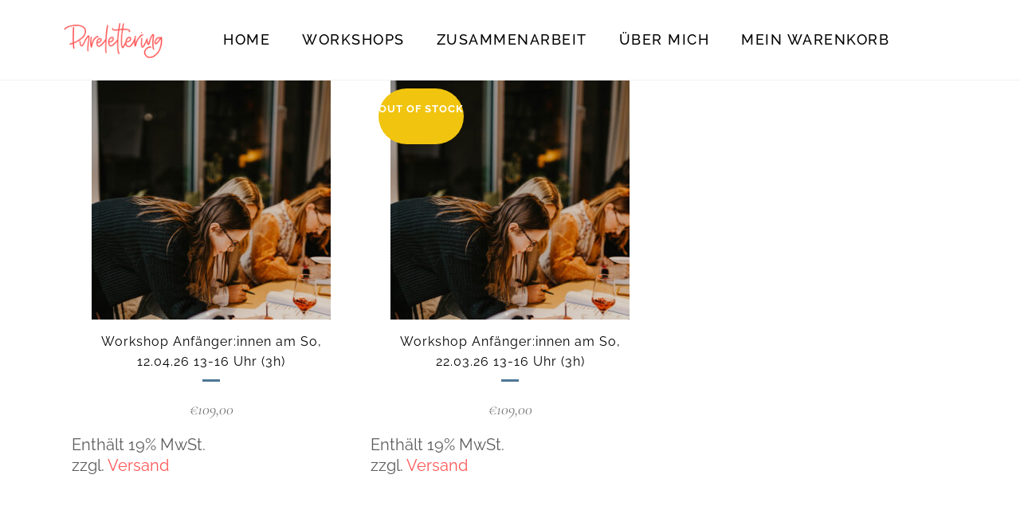

--- FILE ---
content_type: text/html; charset=UTF-8
request_url: https://www.purelettering.de/produkt-schlagwort/lernen/
body_size: 18636
content:

<!DOCTYPE html>
<html lang="de">
<head>
	<meta charset="UTF-8" />
	
				<meta name="viewport" content="width=device-width,initial-scale=1,user-scalable=no">
		
                            <meta name="description" content="Purelettering - Im Handlettering Beginner Workshop in Berlin lernst du alle Basics des Handletterings. Du lernst die Brushlettering Technik. Gemeinsam üben wir step-by-step die Buchstaben mit dem Brushpen zuschreiben.">
            
                            <meta name="keywords" content="purelettering, handlettering, workshops, berlin, calligraphy, seminare, kreativ, lernen, lettering, faux calligraphy, moderne Schrift, Schriftgestaltung, Design, Kunst, Handlettering Beginner, Brushlettering, Handlettering Technik, handlettering lernen, Handlettering für Unternehmen, Handlettering Watercolor, engraving, Gravuren, Live-Lettering, Lettering Event, Kreidetafeln beschriften, Chalklettering, Restaurant Tafeln beschriften, Berlin, Schönschrift lernen, Handlettering Anfänger">
            
	<link rel="profile" href="http://gmpg.org/xfn/11" />
	<link rel="pingback" href="https://www.purelettering.de/xmlrpc.php" />

	<meta name='robots' content='index, follow, max-image-preview:large, max-snippet:-1, max-video-preview:-1' />
<script>window._wca = window._wca || [];</script>

	<!-- This site is optimized with the Yoast SEO plugin v23.1 - https://yoast.com/wordpress/plugins/seo/ -->
	<title>lernen Archive - Handlettering, Kalligrafie und Handgravuren in Berlin</title>
	<link rel="canonical" href="https://www.purelettering.de/produkt-schlagwort/lernen/" />
	<meta property="og:locale" content="de_DE" />
	<meta property="og:type" content="article" />
	<meta property="og:title" content="lernen Archive - Handlettering, Kalligrafie und Handgravuren in Berlin" />
	<meta property="og:url" content="https://www.purelettering.de/produkt-schlagwort/lernen/" />
	<meta property="og:site_name" content="Handlettering, Kalligrafie und Handgravuren in Berlin" />
	<meta name="twitter:card" content="summary_large_image" />
	<script type="application/ld+json" class="yoast-schema-graph">{"@context":"https://schema.org","@graph":[{"@type":"CollectionPage","@id":"https://www.purelettering.de/produkt-schlagwort/lernen/","url":"https://www.purelettering.de/produkt-schlagwort/lernen/","name":"lernen Archive - Handlettering, Kalligrafie und Handgravuren in Berlin","isPartOf":{"@id":"https://www.purelettering.de/#website"},"primaryImageOfPage":{"@id":"https://www.purelettering.de/produkt-schlagwort/lernen/#primaryimage"},"image":{"@id":"https://www.purelettering.de/produkt-schlagwort/lernen/#primaryimage"},"thumbnailUrl":"https://www.purelettering.de/wp-content/uploads/2024/01/0D5A9083-scaled.jpg","breadcrumb":{"@id":"https://www.purelettering.de/produkt-schlagwort/lernen/#breadcrumb"},"inLanguage":"de"},{"@type":"ImageObject","inLanguage":"de","@id":"https://www.purelettering.de/produkt-schlagwort/lernen/#primaryimage","url":"https://www.purelettering.de/wp-content/uploads/2024/01/0D5A9083-scaled.jpg","contentUrl":"https://www.purelettering.de/wp-content/uploads/2024/01/0D5A9083-scaled.jpg","width":1707,"height":2560},{"@type":"BreadcrumbList","@id":"https://www.purelettering.de/produkt-schlagwort/lernen/#breadcrumb","itemListElement":[{"@type":"ListItem","position":1,"name":"Startseite","item":"https://www.purelettering.de/"},{"@type":"ListItem","position":2,"name":"lernen"}]},{"@type":"WebSite","@id":"https://www.purelettering.de/#website","url":"https://www.purelettering.de/","name":"Handlettering, Kalligrafie und Handgravuren in Berlin","description":"Purelettering in Berlin","publisher":{"@id":"https://www.purelettering.de/#organization"},"potentialAction":[{"@type":"SearchAction","target":{"@type":"EntryPoint","urlTemplate":"https://www.purelettering.de/?s={search_term_string}"},"query-input":"required name=search_term_string"}],"inLanguage":"de"},{"@type":"Organization","@id":"https://www.purelettering.de/#organization","name":"Purelettering","url":"https://www.purelettering.de/","logo":{"@type":"ImageObject","inLanguage":"de","@id":"https://www.purelettering.de/#/schema/logo/image/","url":"https://www.purelettering.de/wp-content/uploads/2020/08/Unbenanntes_Projekt-10.png","contentUrl":"https://www.purelettering.de/wp-content/uploads/2020/08/Unbenanntes_Projekt-10.png","width":4096,"height":1714,"caption":"Purelettering"},"image":{"@id":"https://www.purelettering.de/#/schema/logo/image/"}}]}</script>
	<!-- / Yoast SEO plugin. -->


<link rel='dns-prefetch' href='//stats.wp.com' />

<link rel="alternate" type="application/rss+xml" title="Handlettering, Kalligrafie und Handgravuren in Berlin &raquo; Feed" href="https://www.purelettering.de/feed/" />
<link rel="alternate" type="application/rss+xml" title="Handlettering, Kalligrafie und Handgravuren in Berlin &raquo; Kommentar-Feed" href="https://www.purelettering.de/comments/feed/" />
<link rel="alternate" type="application/rss+xml" title="Handlettering, Kalligrafie und Handgravuren in Berlin &raquo; lernen Schlagwort Feed" href="https://www.purelettering.de/produkt-schlagwort/lernen/feed/" />
		<!-- This site uses the Google Analytics by MonsterInsights plugin v9.0.0 - Using Analytics tracking - https://www.monsterinsights.com/ -->
							<script src="//www.googletagmanager.com/gtag/js?id=G-ZF5J0LEXX8"  data-cfasync="false" data-wpfc-render="false" type="text/javascript" async></script>
			<script data-cfasync="false" data-wpfc-render="false" type="text/javascript">
				var mi_version = '9.0.0';
				var mi_track_user = true;
				var mi_no_track_reason = '';
								var MonsterInsightsDefaultLocations = {"page_location":"https:\/\/www.purelettering.de\/produkt-schlagwort\/lernen\/"};
				if ( typeof MonsterInsightsPrivacyGuardFilter === 'function' ) {
					var MonsterInsightsLocations = (typeof MonsterInsightsExcludeQuery === 'object') ? MonsterInsightsPrivacyGuardFilter( MonsterInsightsExcludeQuery ) : MonsterInsightsPrivacyGuardFilter( MonsterInsightsDefaultLocations );
				} else {
					var MonsterInsightsLocations = (typeof MonsterInsightsExcludeQuery === 'object') ? MonsterInsightsExcludeQuery : MonsterInsightsDefaultLocations;
				}

								var disableStrs = [
										'ga-disable-G-ZF5J0LEXX8',
									];

				/* Function to detect opted out users */
				function __gtagTrackerIsOptedOut() {
					for (var index = 0; index < disableStrs.length; index++) {
						if (document.cookie.indexOf(disableStrs[index] + '=true') > -1) {
							return true;
						}
					}

					return false;
				}

				/* Disable tracking if the opt-out cookie exists. */
				if (__gtagTrackerIsOptedOut()) {
					for (var index = 0; index < disableStrs.length; index++) {
						window[disableStrs[index]] = true;
					}
				}

				/* Opt-out function */
				function __gtagTrackerOptout() {
					for (var index = 0; index < disableStrs.length; index++) {
						document.cookie = disableStrs[index] + '=true; expires=Thu, 31 Dec 2099 23:59:59 UTC; path=/';
						window[disableStrs[index]] = true;
					}
				}

				if ('undefined' === typeof gaOptout) {
					function gaOptout() {
						__gtagTrackerOptout();
					}
				}
								window.dataLayer = window.dataLayer || [];

				window.MonsterInsightsDualTracker = {
					helpers: {},
					trackers: {},
				};
				if (mi_track_user) {
					function __gtagDataLayer() {
						dataLayer.push(arguments);
					}

					function __gtagTracker(type, name, parameters) {
						if (!parameters) {
							parameters = {};
						}

						if (parameters.send_to) {
							__gtagDataLayer.apply(null, arguments);
							return;
						}

						if (type === 'event') {
														parameters.send_to = monsterinsights_frontend.v4_id;
							var hookName = name;
							if (typeof parameters['event_category'] !== 'undefined') {
								hookName = parameters['event_category'] + ':' + name;
							}

							if (typeof MonsterInsightsDualTracker.trackers[hookName] !== 'undefined') {
								MonsterInsightsDualTracker.trackers[hookName](parameters);
							} else {
								__gtagDataLayer('event', name, parameters);
							}
							
						} else {
							__gtagDataLayer.apply(null, arguments);
						}
					}

					__gtagTracker('js', new Date());
					__gtagTracker('set', {
						'developer_id.dZGIzZG': true,
											});
					if ( MonsterInsightsLocations.page_location ) {
						__gtagTracker('set', MonsterInsightsLocations);
					}
										__gtagTracker('config', 'G-ZF5J0LEXX8', {"forceSSL":"true","link_attribution":"true"} );
															window.gtag = __gtagTracker;										(function () {
						/* https://developers.google.com/analytics/devguides/collection/analyticsjs/ */
						/* ga and __gaTracker compatibility shim. */
						var noopfn = function () {
							return null;
						};
						var newtracker = function () {
							return new Tracker();
						};
						var Tracker = function () {
							return null;
						};
						var p = Tracker.prototype;
						p.get = noopfn;
						p.set = noopfn;
						p.send = function () {
							var args = Array.prototype.slice.call(arguments);
							args.unshift('send');
							__gaTracker.apply(null, args);
						};
						var __gaTracker = function () {
							var len = arguments.length;
							if (len === 0) {
								return;
							}
							var f = arguments[len - 1];
							if (typeof f !== 'object' || f === null || typeof f.hitCallback !== 'function') {
								if ('send' === arguments[0]) {
									var hitConverted, hitObject = false, action;
									if ('event' === arguments[1]) {
										if ('undefined' !== typeof arguments[3]) {
											hitObject = {
												'eventAction': arguments[3],
												'eventCategory': arguments[2],
												'eventLabel': arguments[4],
												'value': arguments[5] ? arguments[5] : 1,
											}
										}
									}
									if ('pageview' === arguments[1]) {
										if ('undefined' !== typeof arguments[2]) {
											hitObject = {
												'eventAction': 'page_view',
												'page_path': arguments[2],
											}
										}
									}
									if (typeof arguments[2] === 'object') {
										hitObject = arguments[2];
									}
									if (typeof arguments[5] === 'object') {
										Object.assign(hitObject, arguments[5]);
									}
									if ('undefined' !== typeof arguments[1].hitType) {
										hitObject = arguments[1];
										if ('pageview' === hitObject.hitType) {
											hitObject.eventAction = 'page_view';
										}
									}
									if (hitObject) {
										action = 'timing' === arguments[1].hitType ? 'timing_complete' : hitObject.eventAction;
										hitConverted = mapArgs(hitObject);
										__gtagTracker('event', action, hitConverted);
									}
								}
								return;
							}

							function mapArgs(args) {
								var arg, hit = {};
								var gaMap = {
									'eventCategory': 'event_category',
									'eventAction': 'event_action',
									'eventLabel': 'event_label',
									'eventValue': 'event_value',
									'nonInteraction': 'non_interaction',
									'timingCategory': 'event_category',
									'timingVar': 'name',
									'timingValue': 'value',
									'timingLabel': 'event_label',
									'page': 'page_path',
									'location': 'page_location',
									'title': 'page_title',
									'referrer' : 'page_referrer',
								};
								for (arg in args) {
																		if (!(!args.hasOwnProperty(arg) || !gaMap.hasOwnProperty(arg))) {
										hit[gaMap[arg]] = args[arg];
									} else {
										hit[arg] = args[arg];
									}
								}
								return hit;
							}

							try {
								f.hitCallback();
							} catch (ex) {
							}
						};
						__gaTracker.create = newtracker;
						__gaTracker.getByName = newtracker;
						__gaTracker.getAll = function () {
							return [];
						};
						__gaTracker.remove = noopfn;
						__gaTracker.loaded = true;
						window['__gaTracker'] = __gaTracker;
					})();
									} else {
										console.log("");
					(function () {
						function __gtagTracker() {
							return null;
						}

						window['__gtagTracker'] = __gtagTracker;
						window['gtag'] = __gtagTracker;
					})();
									}
			</script>
				<!-- / Google Analytics by MonsterInsights -->
		<script type="text/javascript">
/* <![CDATA[ */
window._wpemojiSettings = {"baseUrl":"https:\/\/s.w.org\/images\/core\/emoji\/15.0.3\/72x72\/","ext":".png","svgUrl":"https:\/\/s.w.org\/images\/core\/emoji\/15.0.3\/svg\/","svgExt":".svg","source":{"concatemoji":"https:\/\/www.purelettering.de\/wp-includes\/js\/wp-emoji-release.min.js?ver=6.6.4"}};
/*! This file is auto-generated */
!function(i,n){var o,s,e;function c(e){try{var t={supportTests:e,timestamp:(new Date).valueOf()};sessionStorage.setItem(o,JSON.stringify(t))}catch(e){}}function p(e,t,n){e.clearRect(0,0,e.canvas.width,e.canvas.height),e.fillText(t,0,0);var t=new Uint32Array(e.getImageData(0,0,e.canvas.width,e.canvas.height).data),r=(e.clearRect(0,0,e.canvas.width,e.canvas.height),e.fillText(n,0,0),new Uint32Array(e.getImageData(0,0,e.canvas.width,e.canvas.height).data));return t.every(function(e,t){return e===r[t]})}function u(e,t,n){switch(t){case"flag":return n(e,"\ud83c\udff3\ufe0f\u200d\u26a7\ufe0f","\ud83c\udff3\ufe0f\u200b\u26a7\ufe0f")?!1:!n(e,"\ud83c\uddfa\ud83c\uddf3","\ud83c\uddfa\u200b\ud83c\uddf3")&&!n(e,"\ud83c\udff4\udb40\udc67\udb40\udc62\udb40\udc65\udb40\udc6e\udb40\udc67\udb40\udc7f","\ud83c\udff4\u200b\udb40\udc67\u200b\udb40\udc62\u200b\udb40\udc65\u200b\udb40\udc6e\u200b\udb40\udc67\u200b\udb40\udc7f");case"emoji":return!n(e,"\ud83d\udc26\u200d\u2b1b","\ud83d\udc26\u200b\u2b1b")}return!1}function f(e,t,n){var r="undefined"!=typeof WorkerGlobalScope&&self instanceof WorkerGlobalScope?new OffscreenCanvas(300,150):i.createElement("canvas"),a=r.getContext("2d",{willReadFrequently:!0}),o=(a.textBaseline="top",a.font="600 32px Arial",{});return e.forEach(function(e){o[e]=t(a,e,n)}),o}function t(e){var t=i.createElement("script");t.src=e,t.defer=!0,i.head.appendChild(t)}"undefined"!=typeof Promise&&(o="wpEmojiSettingsSupports",s=["flag","emoji"],n.supports={everything:!0,everythingExceptFlag:!0},e=new Promise(function(e){i.addEventListener("DOMContentLoaded",e,{once:!0})}),new Promise(function(t){var n=function(){try{var e=JSON.parse(sessionStorage.getItem(o));if("object"==typeof e&&"number"==typeof e.timestamp&&(new Date).valueOf()<e.timestamp+604800&&"object"==typeof e.supportTests)return e.supportTests}catch(e){}return null}();if(!n){if("undefined"!=typeof Worker&&"undefined"!=typeof OffscreenCanvas&&"undefined"!=typeof URL&&URL.createObjectURL&&"undefined"!=typeof Blob)try{var e="postMessage("+f.toString()+"("+[JSON.stringify(s),u.toString(),p.toString()].join(",")+"));",r=new Blob([e],{type:"text/javascript"}),a=new Worker(URL.createObjectURL(r),{name:"wpTestEmojiSupports"});return void(a.onmessage=function(e){c(n=e.data),a.terminate(),t(n)})}catch(e){}c(n=f(s,u,p))}t(n)}).then(function(e){for(var t in e)n.supports[t]=e[t],n.supports.everything=n.supports.everything&&n.supports[t],"flag"!==t&&(n.supports.everythingExceptFlag=n.supports.everythingExceptFlag&&n.supports[t]);n.supports.everythingExceptFlag=n.supports.everythingExceptFlag&&!n.supports.flag,n.DOMReady=!1,n.readyCallback=function(){n.DOMReady=!0}}).then(function(){return e}).then(function(){var e;n.supports.everything||(n.readyCallback(),(e=n.source||{}).concatemoji?t(e.concatemoji):e.wpemoji&&e.twemoji&&(t(e.twemoji),t(e.wpemoji)))}))}((window,document),window._wpemojiSettings);
/* ]]> */
</script>
<link rel='stylesheet' id='german-market-blocks-integrations-css' href='https://www.purelettering.de/wp-content/plugins/woocommerce-german-market/german-market-blocks/build/integrations.css?ver=3.35.1' type='text/css' media='all' />
<link rel='stylesheet' id='german-market-checkout-block-checkboxes-css' href='https://www.purelettering.de/wp-content/plugins/woocommerce-german-market/german-market-blocks/build/blocks/checkout-checkboxes/style-index.css?ver=3.35.1' type='text/css' media='all' />
<style id='wp-emoji-styles-inline-css' type='text/css'>

	img.wp-smiley, img.emoji {
		display: inline !important;
		border: none !important;
		box-shadow: none !important;
		height: 1em !important;
		width: 1em !important;
		margin: 0 0.07em !important;
		vertical-align: -0.1em !important;
		background: none !important;
		padding: 0 !important;
	}
</style>
<link rel='stylesheet' id='wp-block-library-css' href='https://www.purelettering.de/wp-includes/css/dist/block-library/style.min.css?ver=6.6.4' type='text/css' media='all' />
<link rel='stylesheet' id='mediaelement-css' href='https://www.purelettering.de/wp-includes/js/mediaelement/mediaelementplayer-legacy.min.css?ver=4.2.17' type='text/css' media='all' />
<link rel='stylesheet' id='wp-mediaelement-css' href='https://www.purelettering.de/wp-includes/js/mediaelement/wp-mediaelement.min.css?ver=6.6.4' type='text/css' media='all' />
<style id='jetpack-sharing-buttons-style-inline-css' type='text/css'>
.jetpack-sharing-buttons__services-list{display:flex;flex-direction:row;flex-wrap:wrap;gap:0;list-style-type:none;margin:5px;padding:0}.jetpack-sharing-buttons__services-list.has-small-icon-size{font-size:12px}.jetpack-sharing-buttons__services-list.has-normal-icon-size{font-size:16px}.jetpack-sharing-buttons__services-list.has-large-icon-size{font-size:24px}.jetpack-sharing-buttons__services-list.has-huge-icon-size{font-size:36px}@media print{.jetpack-sharing-buttons__services-list{display:none!important}}.editor-styles-wrapper .wp-block-jetpack-sharing-buttons{gap:0;padding-inline-start:0}ul.jetpack-sharing-buttons__services-list.has-background{padding:1.25em 2.375em}
</style>
<style id='classic-theme-styles-inline-css' type='text/css'>
/*! This file is auto-generated */
.wp-block-button__link{color:#fff;background-color:#32373c;border-radius:9999px;box-shadow:none;text-decoration:none;padding:calc(.667em + 2px) calc(1.333em + 2px);font-size:1.125em}.wp-block-file__button{background:#32373c;color:#fff;text-decoration:none}
</style>
<style id='global-styles-inline-css' type='text/css'>
:root{--wp--preset--aspect-ratio--square: 1;--wp--preset--aspect-ratio--4-3: 4/3;--wp--preset--aspect-ratio--3-4: 3/4;--wp--preset--aspect-ratio--3-2: 3/2;--wp--preset--aspect-ratio--2-3: 2/3;--wp--preset--aspect-ratio--16-9: 16/9;--wp--preset--aspect-ratio--9-16: 9/16;--wp--preset--color--black: #000000;--wp--preset--color--cyan-bluish-gray: #abb8c3;--wp--preset--color--white: #ffffff;--wp--preset--color--pale-pink: #f78da7;--wp--preset--color--vivid-red: #cf2e2e;--wp--preset--color--luminous-vivid-orange: #ff6900;--wp--preset--color--luminous-vivid-amber: #fcb900;--wp--preset--color--light-green-cyan: #7bdcb5;--wp--preset--color--vivid-green-cyan: #00d084;--wp--preset--color--pale-cyan-blue: #8ed1fc;--wp--preset--color--vivid-cyan-blue: #0693e3;--wp--preset--color--vivid-purple: #9b51e0;--wp--preset--gradient--vivid-cyan-blue-to-vivid-purple: linear-gradient(135deg,rgba(6,147,227,1) 0%,rgb(155,81,224) 100%);--wp--preset--gradient--light-green-cyan-to-vivid-green-cyan: linear-gradient(135deg,rgb(122,220,180) 0%,rgb(0,208,130) 100%);--wp--preset--gradient--luminous-vivid-amber-to-luminous-vivid-orange: linear-gradient(135deg,rgba(252,185,0,1) 0%,rgba(255,105,0,1) 100%);--wp--preset--gradient--luminous-vivid-orange-to-vivid-red: linear-gradient(135deg,rgba(255,105,0,1) 0%,rgb(207,46,46) 100%);--wp--preset--gradient--very-light-gray-to-cyan-bluish-gray: linear-gradient(135deg,rgb(238,238,238) 0%,rgb(169,184,195) 100%);--wp--preset--gradient--cool-to-warm-spectrum: linear-gradient(135deg,rgb(74,234,220) 0%,rgb(151,120,209) 20%,rgb(207,42,186) 40%,rgb(238,44,130) 60%,rgb(251,105,98) 80%,rgb(254,248,76) 100%);--wp--preset--gradient--blush-light-purple: linear-gradient(135deg,rgb(255,206,236) 0%,rgb(152,150,240) 100%);--wp--preset--gradient--blush-bordeaux: linear-gradient(135deg,rgb(254,205,165) 0%,rgb(254,45,45) 50%,rgb(107,0,62) 100%);--wp--preset--gradient--luminous-dusk: linear-gradient(135deg,rgb(255,203,112) 0%,rgb(199,81,192) 50%,rgb(65,88,208) 100%);--wp--preset--gradient--pale-ocean: linear-gradient(135deg,rgb(255,245,203) 0%,rgb(182,227,212) 50%,rgb(51,167,181) 100%);--wp--preset--gradient--electric-grass: linear-gradient(135deg,rgb(202,248,128) 0%,rgb(113,206,126) 100%);--wp--preset--gradient--midnight: linear-gradient(135deg,rgb(2,3,129) 0%,rgb(40,116,252) 100%);--wp--preset--font-size--small: 13px;--wp--preset--font-size--medium: 20px;--wp--preset--font-size--large: 36px;--wp--preset--font-size--x-large: 42px;--wp--preset--font-family--inter: "Inter", sans-serif;--wp--preset--font-family--cardo: Cardo;--wp--preset--spacing--20: 0.44rem;--wp--preset--spacing--30: 0.67rem;--wp--preset--spacing--40: 1rem;--wp--preset--spacing--50: 1.5rem;--wp--preset--spacing--60: 2.25rem;--wp--preset--spacing--70: 3.38rem;--wp--preset--spacing--80: 5.06rem;--wp--preset--shadow--natural: 6px 6px 9px rgba(0, 0, 0, 0.2);--wp--preset--shadow--deep: 12px 12px 50px rgba(0, 0, 0, 0.4);--wp--preset--shadow--sharp: 6px 6px 0px rgba(0, 0, 0, 0.2);--wp--preset--shadow--outlined: 6px 6px 0px -3px rgba(255, 255, 255, 1), 6px 6px rgba(0, 0, 0, 1);--wp--preset--shadow--crisp: 6px 6px 0px rgba(0, 0, 0, 1);}:where(.is-layout-flex){gap: 0.5em;}:where(.is-layout-grid){gap: 0.5em;}body .is-layout-flex{display: flex;}.is-layout-flex{flex-wrap: wrap;align-items: center;}.is-layout-flex > :is(*, div){margin: 0;}body .is-layout-grid{display: grid;}.is-layout-grid > :is(*, div){margin: 0;}:where(.wp-block-columns.is-layout-flex){gap: 2em;}:where(.wp-block-columns.is-layout-grid){gap: 2em;}:where(.wp-block-post-template.is-layout-flex){gap: 1.25em;}:where(.wp-block-post-template.is-layout-grid){gap: 1.25em;}.has-black-color{color: var(--wp--preset--color--black) !important;}.has-cyan-bluish-gray-color{color: var(--wp--preset--color--cyan-bluish-gray) !important;}.has-white-color{color: var(--wp--preset--color--white) !important;}.has-pale-pink-color{color: var(--wp--preset--color--pale-pink) !important;}.has-vivid-red-color{color: var(--wp--preset--color--vivid-red) !important;}.has-luminous-vivid-orange-color{color: var(--wp--preset--color--luminous-vivid-orange) !important;}.has-luminous-vivid-amber-color{color: var(--wp--preset--color--luminous-vivid-amber) !important;}.has-light-green-cyan-color{color: var(--wp--preset--color--light-green-cyan) !important;}.has-vivid-green-cyan-color{color: var(--wp--preset--color--vivid-green-cyan) !important;}.has-pale-cyan-blue-color{color: var(--wp--preset--color--pale-cyan-blue) !important;}.has-vivid-cyan-blue-color{color: var(--wp--preset--color--vivid-cyan-blue) !important;}.has-vivid-purple-color{color: var(--wp--preset--color--vivid-purple) !important;}.has-black-background-color{background-color: var(--wp--preset--color--black) !important;}.has-cyan-bluish-gray-background-color{background-color: var(--wp--preset--color--cyan-bluish-gray) !important;}.has-white-background-color{background-color: var(--wp--preset--color--white) !important;}.has-pale-pink-background-color{background-color: var(--wp--preset--color--pale-pink) !important;}.has-vivid-red-background-color{background-color: var(--wp--preset--color--vivid-red) !important;}.has-luminous-vivid-orange-background-color{background-color: var(--wp--preset--color--luminous-vivid-orange) !important;}.has-luminous-vivid-amber-background-color{background-color: var(--wp--preset--color--luminous-vivid-amber) !important;}.has-light-green-cyan-background-color{background-color: var(--wp--preset--color--light-green-cyan) !important;}.has-vivid-green-cyan-background-color{background-color: var(--wp--preset--color--vivid-green-cyan) !important;}.has-pale-cyan-blue-background-color{background-color: var(--wp--preset--color--pale-cyan-blue) !important;}.has-vivid-cyan-blue-background-color{background-color: var(--wp--preset--color--vivid-cyan-blue) !important;}.has-vivid-purple-background-color{background-color: var(--wp--preset--color--vivid-purple) !important;}.has-black-border-color{border-color: var(--wp--preset--color--black) !important;}.has-cyan-bluish-gray-border-color{border-color: var(--wp--preset--color--cyan-bluish-gray) !important;}.has-white-border-color{border-color: var(--wp--preset--color--white) !important;}.has-pale-pink-border-color{border-color: var(--wp--preset--color--pale-pink) !important;}.has-vivid-red-border-color{border-color: var(--wp--preset--color--vivid-red) !important;}.has-luminous-vivid-orange-border-color{border-color: var(--wp--preset--color--luminous-vivid-orange) !important;}.has-luminous-vivid-amber-border-color{border-color: var(--wp--preset--color--luminous-vivid-amber) !important;}.has-light-green-cyan-border-color{border-color: var(--wp--preset--color--light-green-cyan) !important;}.has-vivid-green-cyan-border-color{border-color: var(--wp--preset--color--vivid-green-cyan) !important;}.has-pale-cyan-blue-border-color{border-color: var(--wp--preset--color--pale-cyan-blue) !important;}.has-vivid-cyan-blue-border-color{border-color: var(--wp--preset--color--vivid-cyan-blue) !important;}.has-vivid-purple-border-color{border-color: var(--wp--preset--color--vivid-purple) !important;}.has-vivid-cyan-blue-to-vivid-purple-gradient-background{background: var(--wp--preset--gradient--vivid-cyan-blue-to-vivid-purple) !important;}.has-light-green-cyan-to-vivid-green-cyan-gradient-background{background: var(--wp--preset--gradient--light-green-cyan-to-vivid-green-cyan) !important;}.has-luminous-vivid-amber-to-luminous-vivid-orange-gradient-background{background: var(--wp--preset--gradient--luminous-vivid-amber-to-luminous-vivid-orange) !important;}.has-luminous-vivid-orange-to-vivid-red-gradient-background{background: var(--wp--preset--gradient--luminous-vivid-orange-to-vivid-red) !important;}.has-very-light-gray-to-cyan-bluish-gray-gradient-background{background: var(--wp--preset--gradient--very-light-gray-to-cyan-bluish-gray) !important;}.has-cool-to-warm-spectrum-gradient-background{background: var(--wp--preset--gradient--cool-to-warm-spectrum) !important;}.has-blush-light-purple-gradient-background{background: var(--wp--preset--gradient--blush-light-purple) !important;}.has-blush-bordeaux-gradient-background{background: var(--wp--preset--gradient--blush-bordeaux) !important;}.has-luminous-dusk-gradient-background{background: var(--wp--preset--gradient--luminous-dusk) !important;}.has-pale-ocean-gradient-background{background: var(--wp--preset--gradient--pale-ocean) !important;}.has-electric-grass-gradient-background{background: var(--wp--preset--gradient--electric-grass) !important;}.has-midnight-gradient-background{background: var(--wp--preset--gradient--midnight) !important;}.has-small-font-size{font-size: var(--wp--preset--font-size--small) !important;}.has-medium-font-size{font-size: var(--wp--preset--font-size--medium) !important;}.has-large-font-size{font-size: var(--wp--preset--font-size--large) !important;}.has-x-large-font-size{font-size: var(--wp--preset--font-size--x-large) !important;}
:where(.wp-block-post-template.is-layout-flex){gap: 1.25em;}:where(.wp-block-post-template.is-layout-grid){gap: 1.25em;}
:where(.wp-block-columns.is-layout-flex){gap: 2em;}:where(.wp-block-columns.is-layout-grid){gap: 2em;}
:root :where(.wp-block-pullquote){font-size: 1.5em;line-height: 1.6;}
</style>
<link rel='stylesheet' id='contact-form-7-css' href='https://www.purelettering.de/wp-content/plugins/contact-form-7/includes/css/styles.css?ver=5.9.8' type='text/css' media='all' />
<style id='woocommerce-inline-inline-css' type='text/css'>
.woocommerce form .form-row .required { visibility: visible; }
</style>
<link rel='stylesheet' id='bridge-default-style-css' href='https://www.purelettering.de/wp-content/themes/bridge/style.css?ver=6.6.4' type='text/css' media='all' />
<link rel='stylesheet' id='bridge-qode-font_awesome-css' href='https://www.purelettering.de/wp-content/themes/bridge/css/font-awesome/css/font-awesome.min.css?ver=6.6.4' type='text/css' media='all' />
<link rel='stylesheet' id='bridge-qode-font_elegant-css' href='https://www.purelettering.de/wp-content/themes/bridge/css/elegant-icons/style.min.css?ver=6.6.4' type='text/css' media='all' />
<link rel='stylesheet' id='bridge-qode-linea_icons-css' href='https://www.purelettering.de/wp-content/themes/bridge/css/linea-icons/style.css?ver=6.6.4' type='text/css' media='all' />
<link rel='stylesheet' id='bridge-qode-dripicons-css' href='https://www.purelettering.de/wp-content/themes/bridge/css/dripicons/dripicons.css?ver=6.6.4' type='text/css' media='all' />
<link rel='stylesheet' id='bridge-qode-kiko-css' href='https://www.purelettering.de/wp-content/themes/bridge/css/kiko/kiko-all.css?ver=6.6.4' type='text/css' media='all' />
<link rel='stylesheet' id='bridge-qode-font_awesome_5-css' href='https://www.purelettering.de/wp-content/themes/bridge/css/font-awesome-5/css/font-awesome-5.min.css?ver=6.6.4' type='text/css' media='all' />
<link rel='stylesheet' id='bridge-stylesheet-css' href='https://www.purelettering.de/wp-content/themes/bridge/css/stylesheet.min.css?ver=6.6.4' type='text/css' media='all' />
<style id='bridge-stylesheet-inline-css' type='text/css'>
   .archive.disabled_footer_top .footer_top_holder, .archive.disabled_footer_bottom .footer_bottom_holder { display: none;}


</style>
<link rel='stylesheet' id='bridge-woocommerce-css' href='https://www.purelettering.de/wp-content/themes/bridge/css/woocommerce.min.css?ver=6.6.4' type='text/css' media='all' />
<link rel='stylesheet' id='bridge-woocommerce-responsive-css' href='https://www.purelettering.de/wp-content/themes/bridge/css/woocommerce_responsive.min.css?ver=6.6.4' type='text/css' media='all' />
<link rel='stylesheet' id='bridge-print-css' href='https://www.purelettering.de/wp-content/themes/bridge/css/print.css?ver=6.6.4' type='text/css' media='all' />
<link rel='stylesheet' id='bridge-style-dynamic-css' href='https://www.purelettering.de/wp-content/themes/bridge/css/style_dynamic.css?ver=1712317581' type='text/css' media='all' />
<link rel='stylesheet' id='bridge-responsive-css' href='https://www.purelettering.de/wp-content/themes/bridge/css/responsive.min.css?ver=6.6.4' type='text/css' media='all' />
<link rel='stylesheet' id='bridge-style-dynamic-responsive-css' href='https://www.purelettering.de/wp-content/themes/bridge/css/style_dynamic_responsive.css?ver=1712317580' type='text/css' media='all' />
<style id='bridge-style-dynamic-responsive-inline-css' type='text/css'>
h6.icon_title {
    padding-bottom: 10px;
}

.qode-custom-gallery .gallery_holder ul li{
width: 11.11111%
}

@media only screen and (max-width: 1024px){
.qode-custom-gallery .gallery_holder ul li{
width: 33.3333%
}
}

@media only screen and (max-width: 480px){
.qode-custom-gallery .gallery_holder ul li{
width: 100%
}
}


.qode-cf-newsletter-outer {
display: flex;
width: 100%;
}

.qode-cf-newsletter-outer .qode-cf-newsletter-mail{
width: 100%;
}

.qode-cf-newsletter-outer .qode-cf-newsletter-submit input{
font-family: 'ElegantIcons' !important;
border-left: none !important;
border-right: none !important;
border-top: none !important;
}

div.wpcf7 .ajax-loader{
display: none;
}


nav.main_menu ul li a span.underline_dash, nav.vertical_menu ul li a span.underline_dash{
bottom: 0;
}

.shopping_cart_header .header_cart.cart_icon:before{
font-size: 18px;
color: #000;
}

.shopping_cart_header .header_cart.cart_icon .header_cart_span{
background-color: transparent;
color: #000;
font-size: 12px;
top: auto;
bottom: -1px;
right: -14px;
}



.woocommerce div.product .cart .quantity{
padding: 0;
}

.woocommerce-page .quantity input.qty{
height: 51px;
font-size: 18px;
color: #000;
border: 1px solid rgba(212,212,212,1);
font-family: 'Poppins', sans-serif;
width: 51px;
box-sizing: border-box;
font-weight: 400;
}

.woocommerce .quantity .minus, .woocommerce #content .quantity .minus, .woocommerce-page .quantity .minus, .woocommerce-page #content .quantity .minus, .woocommerce .quantity .plus, .woocommerce #content .quantity .plus, .woocommerce-page .quantity .plus, .woocommerce-page #content .quantity .plus{
width: 51px;
height: 51px;
box-sizing: border-box;
}

.woocommerce div.product .summary p.price{
margin: 0 0 31px;
}

.woocommerce.single-product.qode-product-single-tabs-on-bottom .product .summary .qode-sp-separator.separator{
    display: none
}

.woocommerce div.product .cart{
margin: 42px 0 42px;
}

.woocommerce div.product .product_meta{
margin-bottom: 44px;
}

.q_accordion_holder.accordion.boxed .ui-accordion-header{
background-color: transparent;
border: 1px solid rgba(212,212,212,1);
padding-bottom: 6px;
transition: all 0.3s ease;
}

.q_accordion_holder.accordion.boxed .ui-state-active, .q_accordion_holder.accordion.boxed .ui-state-hover{
border-color: #000;
}

.woocommerce table.shop_attributes th {
    font-weight: 500;
}

.woocommerce div.product div.product_meta>.social_share_list_holder>span, .woocommerce div.product div.product_meta>span {
    font-weight: 500;
}


.qode-pl-holder .qode-pli .qode-pli-category a{
font-size: 20px;
}

.qode-pl-holder .qode-pli .qode-pli-price{
position: absolute;
right: 0;
top: 0;
font-family: 'Cormorant', sans-serif;
font-size: 22px;
font-style: italic;
font-weight: 400;
color: #000;
}

.qode-pl-holder .qode-pli-text-wrapper{
margin-top: 24px;
overflow: hidden;
}

.qode-pl-holder .qode-pli .qode-pli-category{
margin-top: 2px;
}

.qode-pl-holder.qode-info-below-image .qode-pli .qode-pli-text-wrapper .qode-pli-add-to-cart{
top: 0;
left: auto;
right: 0;
transform: translateX(-50%);
}

.qode-pl-holder.qode-info-below-image .qode-pli:hover .qode-pli-text-wrapper .qode-pli-add-to-cart{
transform: translateX(0);
}

.elementor-widget.elementor-widget-sidebar ul.product_list_widget li span.amount{
font-size: 22px;
font-weight: 400;
display: block;
position: relative;
top: -13px;
}

.elementor-widget.elementor-widget-sidebar .widget:not(.qode_latest_posts_widget) a .product-title{
position: relative;
top: -5px;
}

.elementor-widget.elementor-widget-sidebar ul.product_list_widget li:first-child{
margin: 24px 0 0;
}

.elementor-widget.elementor-widget-sidebar ul.product_list_widget li{
padding: 0;
margin: 0 0 3px;
}

.elementor-widget.elementor-widget-sidebar ul.product_list_widget li img{
margin-right: 20px;
}

.single_tags a, .widget .tagcloud a{
font-size: 20px !important;
}

.elementor-widget.elementor-widget-sidebar .widget ul.product-categories li, .elementor-widget.elementor-widget-sidebar .widget ul.product-categories li a, .wpb_widgetised_column .widget ul.product-categories li, .wpb_widgetised_column .widget ul.product-categories li a{
color: #000 !important;
}

header:not(.with_hover_bg_color) nav.main_menu>ul>li:hover>a{
opacity: 1;
}

.side_menu_button .qode-side-menu-button-svg svg path, .side_menu_button .qode-side-menu-button-svg svg>*{
    stroke: none;
}

.side_menu_button a.qode-side-menu-button-svg{
    position: relative;
    top: 4px;
}

.qode-custom-hover-image .elementor-image{
overflow: hidden;
}

.qode-custom-hover-image .elementor-image img{
transition: transform 0.3s ease-in-out;
}

.qode-custom-hover-image .elementor-image a:hover img{
transform: scale(1.05) translateX(2%);
}


.wpb_image_grid .gallery_holder ul li a{
overflow: hidden;
}

.wpb_image_grid .gallery_holder ul li a img{
transition: transform 0.3s ease-in-out;
}

.wpb_image_grid .gallery_holder ul li a:hover img{
transform: scale(1.05) translateX(2%);
}

.gallery_holder ul li .gallery_hover{
display: none;
}


.qode_carousels .slides img{
width: auto;
margin: 0 auto;
}

.q_team .q_team_title_holder span{
font-family: 'Cormorant', sans-serif;
font-size: 20px;
font-style: italic;
}


.qode-pl-holder .qode-pli .qode-pli-add-to-cart a{
position: relative;
color: #000000;
font-size: 14px;
font-weight: 500;
letter-spacing: 1.5px;
}

.qode-pl-holder .qode-pli .qode-pli-add-to-cart a:before{
content: '';
position: absolute;
background-color: currentColor;
width: 20px;
height: 1px;
left: 0;
bottom: -1px;
opacity: 0;
transition: opacity .3s ease;
}

.qode-pl-holder .qode-pli .qode-pli-add-to-cart a:hover:before{
opacity: 1;
}


.q_accordion_holder.accordion.boxed .ui-accordion-header, .woocommerce ul.products li.product h6{
font-size: 16px;
font-weight: 400;
}

.woocommerce div.product div.product_meta>span a, .woocommerce div.product div.product_meta>span span, .woocommerce ul.products li.product .price{
font-family: 'Cormorant', sans-serif;
font-size: 20px;
font-style: italic;
font-weight: 400;
}

.woocommerce ul.products{
overflow: hidden;
margin: 0 0 63px;
}

.woocommerce ul.products li.product .add-to-cart-button, .woocommerce ul.products li.product .added_to_cart, .woocommerce ul.products li.product a.qbutton.out-of-stock-button{
    padding: 0 41px;
}


.side_menu .widget:last-child{
margin: 0;
}

.side_menu{
display: flex;
flex-wrap: wrap;
justify-content: center;
align-content: center;
}

.side_menu .gallery{
max-width: 90%;
}

.side_menu .gallery .gallery-item{
margin: 0 !important;
}

.side_menu .gallery img{
border: none !important;
display: block;
transition: transform 0.3s ease-in-out;
}

.side_menu .gallery dt{
overflow: hidden;
}

.side_menu .gallery dt a:hover img{
transform: scale(1.05) translateX(2%);
}


.myaccount_user, .woocommerce .woocommerce-error, .woocommerce .woocommerce-info, .woocommerce .woocommerce-message, .woocommerce div.message {
    font-weight: 400;
    font-family: Poppins;
}


.woocommerce-cart table.cart tbody tr td.product-name a:not(.checkout-button), .woocommerce table.cart tbody tr span.amount, .woocommerce-page table.cart tbody span.amount, .woocommerce div.cart-collaterals div.cart_totals table th{
color: #5d5d5d;
font-family: 'Cormorant', sans-serif;
font-size: 20px;
font-style: italic;
font-weight: 400;
}

.woocommerce-page div.cart-collaterals{
margin-bottom: 67px;
}


.woocommerce form.checkout .col2-set .form-row input[type=text], .woocommerce form.checkout .col2-set .form-row input[type=email], .woocommerce form.checkout .col2-set .form-row input[type=password], .woocommerce form.checkout .col2-set .form-row input[type=tel], .select2-container--default .select2-selection--single, .woocommerce form.checkout .col2-set .form-row.notes textarea{
border: 1px solid rgba(212,212,212,1)
}

.select2-container--default .select2-selection--single .select2-selection__arrow{
font-style: normal;
}

.woocommerce #payment ul.payment_methods li{
margin: 0;
}

.woocommerce-privacy-policy-text {
margin: 0 0 20px;
}

.woocommerce form.checkout table.shop_table td, .woocommerce form.checkout table.shop_table th{
color: #5d5d5d;
font-family: 'Cormorant', sans-serif;
font-size: 20px;
font-style: italic;
font-weight: 400;
}

.side_menu a.close_side_menu{
    top: 63px;
    right: 59px;
}

@media only screen and (max-width: 768px){
    .side_menu_button_wrapper{
        display: none;
    }
}


.woocommerce .woocommerce-result-count, .select2-container--default .select2-selection--single .select2-selection__rendered, .select2-container--default .select2-results__option{
color: #5d5d5d;
font-family: 'Cormorant', sans-serif;
font-size: 20px;
font-style: italic;
font-weight: 400;
}



.woocommerce table.cart div.coupon .button, .woocommerce-page table.cart div.coupon .button, .woocommerce table.cart td.actions>.checkout-button, .woocommerce-page table.cart td.actions>.checkout-button{
    padding: 0 61px !important
}

#back_to_top span i, #back_to_top span span {
    font-size: 20px;
}

h2.qode-related-upsells-title {
    font-size: 24px;
}



.qode_video_box .qode_video_image:hover .qode_video_box_button_arrow{
border-left-color: #303030;
}

.qode_video_box .qode_video_image .qode_video_box_button_holder .qode_video_box_button_arrow{
transition: all 0.3s ease;
border-top: 9px solid transparent;
border-left: 13px solid #303030;
border-bottom: 9px solid transparent;
left: 53%;
}

.qode_video_box .qode_video_image .qode_video_box_button_holder:hover .qode_video_box_button_arrow{
border-left-color: #9f9ea4;
}


.woocommerce.single-product.qode-product-single-tabs-on-bottom .product .summary .product-categories a{
    color: #5d5d5d;
    font-family: 'Cormorant', sans-serif;
    font-size: 20px;
    font-style: italic;
    font-weight: 400;
}

.q_tabs .tabs-nav li a{
font-size: 16px;
font-weight: 400;
color: #000;
position: relative;
}

.woocommerce.single-product.qode-product-single-tabs-on-bottom .q_tabs{
padding-top: 66px;
padding-bottom: 67px;
}

.woocommerce.single-product.qode-product-single-tabs-on-bottom .product .product_meta>span{
font-size: 16px;
font-weight: 400;
text-transform: uppercase;
color: #000;
}

.woocommerce.single-product.qode-product-single-tabs-on-bottom .product .related{
padding-top: 47px;
}

.q_tabs .tabs-nav li:first-child a:before{
    left: 0;
}

.q_tabs .tabs-nav li a:before{
    content: '';
    position: absolute;
    left: 14px;
    bottom: 9px;
    width: 20px;
    height: 1px;
    background-color: currentColor;
    opacity: 0;
    transition: opacity .3s ease;
}

.q_tabs .tabs-nav li.active a:before, .q_tabs .tabs-nav li:hover a:before{
    opacity: 1;
}
</style>
<link rel='stylesheet' id='bridge-style-handle-google-fonts-css' href='//www.purelettering.de/wp-content/uploads/omgf/bridge-style-handle-google-fonts/bridge-style-handle-google-fonts.css?ver=1741861288' type='text/css' media='all' />
<link rel='stylesheet' id='bridge-core-dashboard-style-css' href='https://www.purelettering.de/wp-content/plugins/bridge-core/modules/core-dashboard/assets/css/core-dashboard.min.css?ver=6.6.4' type='text/css' media='all' />
<link rel='stylesheet' id='german-market-blocks-order-button-position-css' href='https://www.purelettering.de/wp-content/plugins/woocommerce-german-market/german-market-blocks/additional-css/order-button-checkout-fields.css?ver=3.35.1' type='text/css' media='all' />
<link rel='stylesheet' id='woocommerce-de_frontend_styles-css' href='https://www.purelettering.de/wp-content/plugins/woocommerce-german-market/css/frontend.min.css?ver=3.35.1' type='text/css' media='all' />
<script type="text/javascript" src="https://www.purelettering.de/wp-content/plugins/google-analytics-for-wordpress/assets/js/frontend-gtag.min.js?ver=9.0.0" id="monsterinsights-frontend-script-js"></script>
<script data-cfasync="false" data-wpfc-render="false" type="text/javascript" id='monsterinsights-frontend-script-js-extra'>/* <![CDATA[ */
var monsterinsights_frontend = {"js_events_tracking":"true","download_extensions":"doc,pdf,ppt,zip,xls,docx,pptx,xlsx","inbound_paths":"[{\"path\":\"\\\/go\\\/\",\"label\":\"affiliate\"},{\"path\":\"\\\/recommend\\\/\",\"label\":\"affiliate\"}]","home_url":"https:\/\/www.purelettering.de","hash_tracking":"false","v4_id":"G-ZF5J0LEXX8"};/* ]]> */
</script>
<script type="text/javascript" src="https://www.purelettering.de/wp-includes/js/jquery/jquery.min.js?ver=3.7.1" id="jquery-core-js"></script>
<script type="text/javascript" src="https://www.purelettering.de/wp-includes/js/jquery/jquery-migrate.min.js?ver=3.4.1" id="jquery-migrate-js"></script>
<script type="text/javascript" src="https://www.purelettering.de/wp-content/plugins/woocommerce/assets/js/jquery-blockui/jquery.blockUI.min.js?ver=2.7.0-wc.9.1.5" id="jquery-blockui-js" defer="defer" data-wp-strategy="defer"></script>
<script type="text/javascript" id="wc-add-to-cart-js-extra">
/* <![CDATA[ */
var wc_add_to_cart_params = {"ajax_url":"\/wp-admin\/admin-ajax.php","wc_ajax_url":"\/?wc-ajax=%%endpoint%%","i18n_view_cart":"Warenkorb anzeigen","cart_url":"https:\/\/www.purelettering.de\/warenkorb\/","is_cart":"","cart_redirect_after_add":"yes"};
/* ]]> */
</script>
<script type="text/javascript" src="https://www.purelettering.de/wp-content/plugins/woocommerce/assets/js/frontend/add-to-cart.min.js?ver=9.1.5" id="wc-add-to-cart-js" defer="defer" data-wp-strategy="defer"></script>
<script type="text/javascript" src="https://www.purelettering.de/wp-content/plugins/woocommerce/assets/js/js-cookie/js.cookie.min.js?ver=2.1.4-wc.9.1.5" id="js-cookie-js" defer="defer" data-wp-strategy="defer"></script>
<script type="text/javascript" id="woocommerce-js-extra">
/* <![CDATA[ */
var woocommerce_params = {"ajax_url":"\/wp-admin\/admin-ajax.php","wc_ajax_url":"\/?wc-ajax=%%endpoint%%"};
/* ]]> */
</script>
<script type="text/javascript" src="https://www.purelettering.de/wp-content/plugins/woocommerce/assets/js/frontend/woocommerce.min.js?ver=9.1.5" id="woocommerce-js" defer="defer" data-wp-strategy="defer"></script>
<script type="text/javascript" src="https://stats.wp.com/s-202603.js" id="woocommerce-analytics-js" defer="defer" data-wp-strategy="defer"></script>
<script type="text/javascript" src="https://www.purelettering.de/wp-content/plugins/woocommerce/assets/js/select2/select2.full.min.js?ver=4.0.3-wc.9.1.5" id="select2-js" defer="defer" data-wp-strategy="defer"></script>
<script type="text/javascript" id="woocommerce_de_frontend-js-extra">
/* <![CDATA[ */
var sepa_ajax_object = {"ajax_url":"https:\/\/www.purelettering.de\/wp-admin\/admin-ajax.php","nonce":"c9afb7d09f"};
var woocommerce_remove_updated_totals = {"val":"0"};
var woocommerce_payment_update = {"val":"1"};
var german_market_price_variable_products = {"val":"gm_default"};
var german_market_price_variable_theme_extra_element = {"val":"none"};
var german_market_legal_info_product_reviews = {"element":".woocommerce-Reviews .commentlist","activated":"off"};
var ship_different_address = {"message":"<p class=\"woocommerce-notice woocommerce-notice--info woocommerce-info\" id=\"german-market-puchase-on-account-message\">\"Lieferung an eine andere Adresse senden\" ist f\u00fcr die gew\u00e4hlte Zahlungsart \"Kauf auf Rechnung\" nicht verf\u00fcgbar und wurde deaktiviert!<\/p>","before_element":".woocommerce-checkout-payment"};
/* ]]> */
</script>
<script type="text/javascript" src="https://www.purelettering.de/wp-content/plugins/woocommerce-german-market/js/WooCommerce-German-Market-Frontend.min.js?ver=3.35.1" id="woocommerce_de_frontend-js"></script>
<script type="text/javascript" id="wpstg-global-js-extra">
/* <![CDATA[ */
var wpstg = {"nonce":"8a74ee2bf1"};
/* ]]> */
</script>
<script type="text/javascript" src="https://www.purelettering.de/wp-content/plugins/wp-staging/assets/js/dist/wpstg-blank-loader.min.js?ver=6.6.4" id="wpstg-global-js"></script>
<link rel="https://api.w.org/" href="https://www.purelettering.de/wp-json/" /><link rel="alternate" title="JSON" type="application/json" href="https://www.purelettering.de/wp-json/wp/v2/product_tag/68" /><link rel="EditURI" type="application/rsd+xml" title="RSD" href="https://www.purelettering.de/xmlrpc.php?rsd" />
<meta name="generator" content="WordPress 6.6.4" />
<meta name="generator" content="WooCommerce 9.1.5" />
<script id="usercentrics-cmp" async data-eu-mode="true" data-settings-id="I7JtZ8j8va9HTs" src="https://app.eu.usercentrics.eu/browser-ui/latest/loader.js"></script>
<script type="application/javascript" src="https://sdp.eu.usercentrics.eu/latest/uc-block.bundle.js"></script>
	<style>img#wpstats{display:none}</style>
			<noscript><style>.woocommerce-product-gallery{ opacity: 1 !important; }</style></noscript>
	<meta name="generator" content="Elementor 3.23.1; features: additional_custom_breakpoints, e_lazyload; settings: css_print_method-internal, google_font-enabled, font_display-auto">
<style type="text/css">.recentcomments a{display:inline !important;padding:0 !important;margin:0 !important;}</style>			<style>
				.e-con.e-parent:nth-of-type(n+4):not(.e-lazyloaded):not(.e-no-lazyload),
				.e-con.e-parent:nth-of-type(n+4):not(.e-lazyloaded):not(.e-no-lazyload) * {
					background-image: none !important;
				}
				@media screen and (max-height: 1024px) {
					.e-con.e-parent:nth-of-type(n+3):not(.e-lazyloaded):not(.e-no-lazyload),
					.e-con.e-parent:nth-of-type(n+3):not(.e-lazyloaded):not(.e-no-lazyload) * {
						background-image: none !important;
					}
				}
				@media screen and (max-height: 640px) {
					.e-con.e-parent:nth-of-type(n+2):not(.e-lazyloaded):not(.e-no-lazyload),
					.e-con.e-parent:nth-of-type(n+2):not(.e-lazyloaded):not(.e-no-lazyload) * {
						background-image: none !important;
					}
				}
			</style>
			<meta name="generator" content="Powered by Slider Revolution 6.5.21 - responsive, Mobile-Friendly Slider Plugin for WordPress with comfortable drag and drop interface." />
<style id='wp-fonts-local' type='text/css'>
@font-face{font-family:Inter;font-style:normal;font-weight:300 900;font-display:fallback;src:url('https://www.purelettering.de/wp-content/plugins/woocommerce/assets/fonts/Inter-VariableFont_slnt,wght.woff2') format('woff2');font-stretch:normal;}
@font-face{font-family:Cardo;font-style:normal;font-weight:400;font-display:fallback;src:url('https://www.purelettering.de/wp-content/plugins/woocommerce/assets/fonts/cardo_normal_400.woff2') format('woff2');}
</style>
<link rel="icon" href="https://www.purelettering.de/wp-content/uploads/2020/08/cropped-Fav-icon-1-32x32.png" sizes="32x32" />
<link rel="icon" href="https://www.purelettering.de/wp-content/uploads/2020/08/cropped-Fav-icon-1-192x192.png" sizes="192x192" />
<link rel="apple-touch-icon" href="https://www.purelettering.de/wp-content/uploads/2020/08/cropped-Fav-icon-1-180x180.png" />
<meta name="msapplication-TileImage" content="https://www.purelettering.de/wp-content/uploads/2020/08/cropped-Fav-icon-1-270x270.png" />
<script>function setREVStartSize(e){
			//window.requestAnimationFrame(function() {
				window.RSIW = window.RSIW===undefined ? window.innerWidth : window.RSIW;
				window.RSIH = window.RSIH===undefined ? window.innerHeight : window.RSIH;
				try {
					var pw = document.getElementById(e.c).parentNode.offsetWidth,
						newh;
					pw = pw===0 || isNaN(pw) ? window.RSIW : pw;
					e.tabw = e.tabw===undefined ? 0 : parseInt(e.tabw);
					e.thumbw = e.thumbw===undefined ? 0 : parseInt(e.thumbw);
					e.tabh = e.tabh===undefined ? 0 : parseInt(e.tabh);
					e.thumbh = e.thumbh===undefined ? 0 : parseInt(e.thumbh);
					e.tabhide = e.tabhide===undefined ? 0 : parseInt(e.tabhide);
					e.thumbhide = e.thumbhide===undefined ? 0 : parseInt(e.thumbhide);
					e.mh = e.mh===undefined || e.mh=="" || e.mh==="auto" ? 0 : parseInt(e.mh,0);
					if(e.layout==="fullscreen" || e.l==="fullscreen")
						newh = Math.max(e.mh,window.RSIH);
					else{
						e.gw = Array.isArray(e.gw) ? e.gw : [e.gw];
						for (var i in e.rl) if (e.gw[i]===undefined || e.gw[i]===0) e.gw[i] = e.gw[i-1];
						e.gh = e.el===undefined || e.el==="" || (Array.isArray(e.el) && e.el.length==0)? e.gh : e.el;
						e.gh = Array.isArray(e.gh) ? e.gh : [e.gh];
						for (var i in e.rl) if (e.gh[i]===undefined || e.gh[i]===0) e.gh[i] = e.gh[i-1];
											
						var nl = new Array(e.rl.length),
							ix = 0,
							sl;
						e.tabw = e.tabhide>=pw ? 0 : e.tabw;
						e.thumbw = e.thumbhide>=pw ? 0 : e.thumbw;
						e.tabh = e.tabhide>=pw ? 0 : e.tabh;
						e.thumbh = e.thumbhide>=pw ? 0 : e.thumbh;
						for (var i in e.rl) nl[i] = e.rl[i]<window.RSIW ? 0 : e.rl[i];
						sl = nl[0];
						for (var i in nl) if (sl>nl[i] && nl[i]>0) { sl = nl[i]; ix=i;}
						var m = pw>(e.gw[ix]+e.tabw+e.thumbw) ? 1 : (pw-(e.tabw+e.thumbw)) / (e.gw[ix]);
						newh =  (e.gh[ix] * m) + (e.tabh + e.thumbh);
					}
					var el = document.getElementById(e.c);
					if (el!==null && el) el.style.height = newh+"px";
					el = document.getElementById(e.c+"_wrapper");
					if (el!==null && el) {
						el.style.height = newh+"px";
						el.style.display = "block";
					}
				} catch(e){
					console.log("Failure at Presize of Slider:" + e)
				}
			//});
		  };</script>
		<style type="text/css" id="wp-custom-css">
			h2.rechtliches {
	font-size:1.6rem!important;
margin-bottom:0.5rem!important;
margin-top:0.5rem!important;
font-weight:bold;
}

h3.rechtliches {
	font-size:1.4rem!important;
margin-bottom:0.5rem!important;
margin-top:0.5rem!important;
font-weight:bold;
}

h4.rechtliches {
	font-size:1.2rem!important;
margin-bottom:0.5rem!important;
margin-top:0.5rem!important;
font-weight:bold;
}

h1.rechtliches {
	font-size:1.8rem!important;
margin-bottom:0.5rem!important;
margin-top:0.5rem!important;
font-weight:bold;
	text-transform:uppercase!important;
}		</style>
		</head>

<body class="archive tax-product_tag term-lernen term-68 wp-custom-logo theme-bridge bridge-core-3.0.8 woocommerce woocommerce-page woocommerce-no-js  qode-title-hidden qode_grid_1300 footer_responsive_adv qode-content-sidebar-responsive qode-overridden-elementors-fonts qode_disabled_responsive_button_padding_change columns-3 qode-theme-ver-29.5 qode-theme-bridge elementor-default elementor-kit-270" itemscope itemtype="http://schema.org/WebPage">




<div class="wrapper">
	<div class="wrapper_inner">

    
		<!-- Google Analytics start -->
					<script>
				var _gaq = _gaq || [];
				_gaq.push(['_setAccount', 'UA-177212776-1']);
				_gaq.push(['_trackPageview']);

				(function() {
					var ga = document.createElement('script'); ga.type = 'text/javascript'; ga.async = true;
					ga.src = ('https:' == document.location.protocol ? 'https://ssl' : 'http://www') + '.google-analytics.com/ga.js';
					var s = document.getElementsByTagName('script')[0]; s.parentNode.insertBefore(ga, s);
				})();
			</script>
				<!-- Google Analytics end -->

		
	<header class=" scroll_header_top_area  stick scrolled_not_transparent with_border menu_position_left page_header">
	<div class="header_inner clearfix">
				<div class="header_top_bottom_holder">
			
			<div class="header_bottom clearfix" style=' background-color:rgba(255, 255, 255, 1);' >
											<div class="header_inner_left">
																	<div class="mobile_menu_button">
		<span>
			<i class="qode_icon_font_awesome fa fa-bars " ></i>		</span>
	</div>
								<div class="logo_wrapper" >
	<div class="q_logo">
		<a itemprop="url" href="https://www.purelettering.de/" >
             <img itemprop="image" class="normal" src="http://www.purelettering.de/wp-content/uploads/2020/08/Unbenanntes_Projekt-10.png" alt="Logo"> 			 <img itemprop="image" class="light" src="http://www.purelettering.de/wp-content/uploads/2020/08/Unbenanntes_Projekt-10.png" alt="Logo"/> 			 <img itemprop="image" class="dark" src="http://www.purelettering.de/wp-content/uploads/2020/08/Unbenanntes_Projekt-3-1-scaled.jpg" alt="Logo"/> 			 <img itemprop="image" class="sticky" src="http://www.purelettering.de/wp-content/uploads/2020/08/Unbenanntes_Projekt-10.png" alt="Logo"/> 			 <img itemprop="image" class="mobile" src="http://www.purelettering.de/wp-content/uploads/2020/08/Unbenanntes_Projekt-3-1-scaled.jpg" alt="Logo"/> 					</a>
	</div>
	</div>															</div>
															<div class="header_inner_right">
									<div class="side_menu_button_wrapper right">
																														<div class="side_menu_button">
																																	
										</div>
									</div>
								</div>
							
							
							<nav class="main_menu drop_down left">
								<ul id="menu-menu" class=""><li id="nav-menu-item-264" class="menu-item menu-item-type-post_type menu-item-object-page menu-item-home  narrow"><a href="https://www.purelettering.de/" class=""><i class="menu_icon blank fa"></i><span>Home<span class="underline_dash"></span></span><span class="plus"></span></a></li>
<li id="nav-menu-item-286" class="menu-item menu-item-type-post_type menu-item-object-page menu-item-has-children  has_sub narrow"><a href="https://www.purelettering.de/workshops/" class=""><i class="menu_icon blank fa"></i><span>Workshops<span class="underline_dash"></span></span><span class="plus"></span></a>
<div class="second"><div class="inner"><ul>
	<li id="nav-menu-item-842" class="menu-item menu-item-type-post_type menu-item-object-page "><a href="https://www.purelettering.de/shop/" class=""><i class="menu_icon blank fa"></i><span>Handlettering Workshop buchen</span><span class="plus"></span></a></li>
	<li id="nav-menu-item-726" class="menu-item menu-item-type-post_type menu-item-object-page "><a href="https://www.purelettering.de/gutschein/" class=""><i class="menu_icon blank fa"></i><span>Gutscheine</span><span class="plus"></span></a></li>
</ul></div></div>
</li>
<li id="nav-menu-item-2121" class="menu-item menu-item-type-post_type menu-item-object-page  narrow"><a href="https://www.purelettering.de/zusammenarbeit/" class=""><i class="menu_icon blank fa"></i><span>Zusammenarbeit<span class="underline_dash"></span></span><span class="plus"></span></a></li>
<li id="nav-menu-item-288" class="menu-item menu-item-type-post_type menu-item-object-page  narrow"><a href="https://www.purelettering.de/ueber-mich/" class=""><i class="menu_icon blank fa"></i><span>Über mich<span class="underline_dash"></span></span><span class="plus"></span></a></li>
<li id="nav-menu-item-1705" class="menu-item menu-item-type-custom menu-item-object-custom  narrow"><a href="https://www.purelettering.de/warenkorb/" class=""><i class="menu_icon blank fa"></i><span>Mein Warenkorb<span class="underline_dash"></span></span><span class="plus"></span></a></li>
</ul>							</nav>
														<nav class="mobile_menu">
	<ul id="menu-menu-1" class=""><li id="mobile-menu-item-264" class="menu-item menu-item-type-post_type menu-item-object-page menu-item-home "><a href="https://www.purelettering.de/" class=""><span>Home</span></a><span class="mobile_arrow"><i class="fa fa-angle-right"></i><i class="fa fa-angle-down"></i></span></li>
<li id="mobile-menu-item-286" class="menu-item menu-item-type-post_type menu-item-object-page menu-item-has-children  has_sub"><a href="https://www.purelettering.de/workshops/" class=""><span>Workshops</span></a><span class="mobile_arrow"><i class="fa fa-angle-right"></i><i class="fa fa-angle-down"></i></span>
<ul class="sub_menu">
	<li id="mobile-menu-item-842" class="menu-item menu-item-type-post_type menu-item-object-page "><a href="https://www.purelettering.de/shop/" class=""><span>Handlettering Workshop buchen</span></a><span class="mobile_arrow"><i class="fa fa-angle-right"></i><i class="fa fa-angle-down"></i></span></li>
	<li id="mobile-menu-item-726" class="menu-item menu-item-type-post_type menu-item-object-page "><a href="https://www.purelettering.de/gutschein/" class=""><span>Gutscheine</span></a><span class="mobile_arrow"><i class="fa fa-angle-right"></i><i class="fa fa-angle-down"></i></span></li>
</ul>
</li>
<li id="mobile-menu-item-2121" class="menu-item menu-item-type-post_type menu-item-object-page "><a href="https://www.purelettering.de/zusammenarbeit/" class=""><span>Zusammenarbeit</span></a><span class="mobile_arrow"><i class="fa fa-angle-right"></i><i class="fa fa-angle-down"></i></span></li>
<li id="mobile-menu-item-288" class="menu-item menu-item-type-post_type menu-item-object-page "><a href="https://www.purelettering.de/ueber-mich/" class=""><span>Über mich</span></a><span class="mobile_arrow"><i class="fa fa-angle-right"></i><i class="fa fa-angle-down"></i></span></li>
<li id="mobile-menu-item-1705" class="menu-item menu-item-type-custom menu-item-object-custom "><a href="https://www.purelettering.de/warenkorb/" class=""><span>Mein Warenkorb</span></a><span class="mobile_arrow"><i class="fa fa-angle-right"></i><i class="fa fa-angle-down"></i></span></li>
</ul></nav>											</div>
			</div>
		</div>

</header>	
	
    
    	
    
    <div class="content content_top_margin_none">
        <div class="content_inner no_animation ">
        
    				<div class="container">
										<div class="container_inner default_template_holder clearfix" style="padding-top:-100px !important">
	
                                                <div class="woocommerce-notices-wrapper"></div><ul class="products">
	<li class="product type-product post-4477 status-publish first instock product_cat-handlettering-beginner-intensiv product_tag-anfaenger product_tag-beginner product_tag-berlin product_tag-brushlettering product_tag-handlettering product_tag-handlettering-lernen product_tag-kalligrafie product_tag-kreativ product_tag-kunst product_tag-kurse product_tag-lernen product_tag-lettering product_tag-moderne-kalligrafie product_tag-pankow product_tag-workshop has-post-thumbnail featured taxable shipping-taxable purchasable product-type-simple">
		
    <div class="top-product-section">

        <a itemprop="url" href="https://www.purelettering.de/produkt/workshop-anfaengerinnen-2/" class="product-category">
            <span class="image-wrapper">
            <img fetchpriority="high" width="300" height="300" src="https://www.purelettering.de/wp-content/uploads/2024/01/0D5A9083-300x300.jpg" class="attachment-woocommerce_thumbnail size-woocommerce_thumbnail" alt="" decoding="async" srcset="https://www.purelettering.de/wp-content/uploads/2024/01/0D5A9083-300x300.jpg 300w, https://www.purelettering.de/wp-content/uploads/2024/01/0D5A9083-150x150.jpg 150w, https://www.purelettering.de/wp-content/uploads/2024/01/0D5A9083-570x570.jpg 570w, https://www.purelettering.de/wp-content/uploads/2024/01/0D5A9083-500x500.jpg 500w, https://www.purelettering.de/wp-content/uploads/2024/01/0D5A9083-1000x1000.jpg 1000w, https://www.purelettering.de/wp-content/uploads/2024/01/0D5A9083-100x100.jpg 100w" sizes="(max-width: 300px) 100vw, 300px" />            </span>
        </a>

		<span class="add-to-cart-button-outer"><span class="add-to-cart-button-inner"><a href="?add-to-cart=4477" data-quantity="1" class="button product_type_simple add_to_cart_button ajax_add_to_cart qbutton add-to-cart-button" data-product_id="4477" data-product_sku="" aria-label="In den Warenkorb legen: „Workshop Anfänger:innen am So, 12.04.26 13-16 Uhr (3h)“" rel="nofollow">In den Warenkorb</a></span></span>
    </div>
        <a itemprop="url" href="https://www.purelettering.de/produkt/workshop-anfaengerinnen-2/" class="product-category product-info">
        <h6 itemprop="name">Workshop Anfänger:innen am So, 12.04.26 13-16 Uhr (3h)</h6>

                    <div class="separator after-title-spearator small center"></div>
        
        </a><p class="price"><span class="woocommerce-Price-amount amount"><bdi><span class="woocommerce-Price-currencySymbol">&euro;</span>109,00</bdi></span></p>
		<div class="wgm-info woocommerce-de_price_taxrate ">Enthält 19% MwSt.</div>
		<div class="wgm-info woocommerce_de_versandkosten">zzgl. <a class="versandkosten" href="https://www.purelettering.de/versand__lieferung/" target="_blank">Versand</a></div>
		    </a>

    
</li>
	<li class="product type-product post-3322 status-publish last outofstock product_cat-handlettering-beginner-intensiv product_tag-anfaenger product_tag-beginner product_tag-berlin product_tag-brushlettering product_tag-handlettering product_tag-handlettering-lernen product_tag-kalligrafie product_tag-kreativ product_tag-kunst product_tag-kurse product_tag-lernen product_tag-lettering product_tag-moderne-kalligrafie product_tag-pankow product_tag-workshop has-post-thumbnail featured taxable shipping-taxable purchasable product-type-simple">
		
    <div class="top-product-section">

        <a itemprop="url" href="https://www.purelettering.de/produkt/workshop-anfaengerinnen/" class="product-category">
            <span class="image-wrapper">
            <img fetchpriority="high" width="300" height="300" src="https://www.purelettering.de/wp-content/uploads/2024/01/0D5A9083-300x300.jpg" class="attachment-woocommerce_thumbnail size-woocommerce_thumbnail" alt="" decoding="async" srcset="https://www.purelettering.de/wp-content/uploads/2024/01/0D5A9083-300x300.jpg 300w, https://www.purelettering.de/wp-content/uploads/2024/01/0D5A9083-150x150.jpg 150w, https://www.purelettering.de/wp-content/uploads/2024/01/0D5A9083-570x570.jpg 570w, https://www.purelettering.de/wp-content/uploads/2024/01/0D5A9083-500x500.jpg 500w, https://www.purelettering.de/wp-content/uploads/2024/01/0D5A9083-1000x1000.jpg 1000w, https://www.purelettering.de/wp-content/uploads/2024/01/0D5A9083-100x100.jpg 100w" sizes="(max-width: 300px) 100vw, 300px" />            </span>
        </a>

			<span class="onsale out-of-stock-button">
        <span class="out-of-stock-button-inner">
            Out of stock        </span>
    </span>

    </div>
        <a itemprop="url" href="https://www.purelettering.de/produkt/workshop-anfaengerinnen/" class="product-category product-info">
        <h6 itemprop="name">Workshop Anfänger:innen am So, 22.03.26 13-16 Uhr (3h)</h6>

                    <div class="separator after-title-spearator small center"></div>
        
        </a><p class="price"><span class="woocommerce-Price-amount amount"><bdi><span class="woocommerce-Price-currencySymbol">&euro;</span>109,00</bdi></span></p>
		<div class="wgm-info woocommerce-de_price_taxrate ">Enthält 19% MwSt.</div>
		<div class="wgm-info woocommerce_de_versandkosten">zzgl. <a class="versandkosten" href="https://www.purelettering.de/versand__lieferung/" target="_blank">Versand</a></div>
		    </a>

    
</li></ul>
                                    </div>
            </div>
		
	</div>
</div>



	<footer >
		<div class="footer_inner clearfix">
				<div class="footer_top_holder">
            			<div class="footer_top">
								<div class="container">
					<div class="container_inner">
																	<div class="four_columns clearfix">
								<div class="column1 footer_col1">
									<div class="column_inner">
										<div id="media_image-2" class="widget widget_media_image"><img width="1024" height="429" src="https://www.purelettering.de/wp-content/uploads/2020/08/Unbenanntes_Projekt-10-1024x429.png" class="image wp-image-364  attachment-large size-large" alt="PURELETTERING" style="max-width: 100%; height: auto;" decoding="async" srcset="https://www.purelettering.de/wp-content/uploads/2020/08/Unbenanntes_Projekt-10-1024x429.png 1024w, https://www.purelettering.de/wp-content/uploads/2020/08/Unbenanntes_Projekt-10-300x126.png 300w, https://www.purelettering.de/wp-content/uploads/2020/08/Unbenanntes_Projekt-10-768x321.png 768w, https://www.purelettering.de/wp-content/uploads/2020/08/Unbenanntes_Projekt-10-1536x643.png 1536w, https://www.purelettering.de/wp-content/uploads/2020/08/Unbenanntes_Projekt-10-2048x857.png 2048w, https://www.purelettering.de/wp-content/uploads/2020/08/Unbenanntes_Projekt-10-700x293.png 700w, https://www.purelettering.de/wp-content/uploads/2020/08/Unbenanntes_Projekt-10-600x251.png 600w" sizes="(max-width: 1024px) 100vw, 1024px" /></div><div id="text-2" class="widget widget_text">			<div class="textwidget"><h5>Handlettering in Berlin</h5>
</div>
		</div><div id="text-3" class="widget widget_text">			<div class="textwidget"></div>
		</div>									</div>
								</div>
								<div class="column2 footer_col2">
									<div class="column_inner">
																			</div>
								</div>
								<div class="column3 footer_col3">
									<div class="column_inner">
										<div id="text-18" class="widget widget_text">			<div class="textwidget"><p><a href="http://www.purelettering.de/web/?page_id=412">Impressum</a></p>
</div>
		</div><div id="text-20" class="widget widget_text">			<div class="textwidget"><p><a href="http://www.purelettering.de/web/datenschutzerklaerung/">Datenschutzerklärung</a></p>
</div>
		</div>									</div>
								</div>
								<div class="column4 footer_col4">
									<div class="column_inner">
										<div id="text-10" class="widget widget_text">			<div class="textwidget"></div>
		</div><div id="text-12" class="widget widget_text">			<div class="textwidget"></div>
		</div><div id="text-13" class="widget widget_text">			<div class="textwidget"></div>
		</div>									</div>
								</div>
							</div>
															</div>
				</div>
							</div>
					</div>
							<div class="footer_bottom_holder">
                                    <div style="background-color: #e2e0de;height: 1px" class="footer_bottom_border in_grid"></div>
                									<div class="footer_bottom">
							</div>
								</div>
				</div>
	</footer>
		
</div>
</div>

		<script>
			window.RS_MODULES = window.RS_MODULES || {};
			window.RS_MODULES.modules = window.RS_MODULES.modules || {};
			window.RS_MODULES.waiting = window.RS_MODULES.waiting || [];
			window.RS_MODULES.defered = true;
			window.RS_MODULES.moduleWaiting = window.RS_MODULES.moduleWaiting || {};
			window.RS_MODULES.type = 'compiled';
		</script>
					<script type='text/javascript'>
				const lazyloadRunObserver = () => {
					const lazyloadBackgrounds = document.querySelectorAll( `.e-con.e-parent:not(.e-lazyloaded)` );
					const lazyloadBackgroundObserver = new IntersectionObserver( ( entries ) => {
						entries.forEach( ( entry ) => {
							if ( entry.isIntersecting ) {
								let lazyloadBackground = entry.target;
								if( lazyloadBackground ) {
									lazyloadBackground.classList.add( 'e-lazyloaded' );
								}
								lazyloadBackgroundObserver.unobserve( entry.target );
							}
						});
					}, { rootMargin: '200px 0px 200px 0px' } );
					lazyloadBackgrounds.forEach( ( lazyloadBackground ) => {
						lazyloadBackgroundObserver.observe( lazyloadBackground );
					} );
				};
				const events = [
					'DOMContentLoaded',
					'elementor/lazyload/observe',
				];
				events.forEach( ( event ) => {
					document.addEventListener( event, lazyloadRunObserver );
				} );
			</script>
				<script type='text/javascript'>
		(function () {
			var c = document.body.className;
			c = c.replace(/woocommerce-no-js/, 'woocommerce-js');
			document.body.className = c;
		})();
	</script>
	<link rel='stylesheet' id='wc-blocks-style-css' href='https://www.purelettering.de/wp-content/plugins/woocommerce/assets/client/blocks/wc-blocks.css?ver=wc-9.1.5' type='text/css' media='all' />
<link rel='stylesheet' id='rs-plugin-settings-css' href='https://www.purelettering.de/wp-content/plugins/revslider/public/assets/css/rs6.css?ver=6.5.21' type='text/css' media='all' />
<style id='rs-plugin-settings-inline-css' type='text/css'>
#rs-demo-id {}
</style>
<script type="text/javascript" src="https://www.purelettering.de/wp-includes/js/dist/hooks.min.js?ver=2810c76e705dd1a53b18" id="wp-hooks-js"></script>
<script type="text/javascript" src="https://www.purelettering.de/wp-includes/js/dist/i18n.min.js?ver=5e580eb46a90c2b997e6" id="wp-i18n-js"></script>
<script type="text/javascript" id="wp-i18n-js-after">
/* <![CDATA[ */
wp.i18n.setLocaleData( { 'text direction\u0004ltr': [ 'ltr' ] } );
/* ]]> */
</script>
<script type="text/javascript" src="https://www.purelettering.de/wp-content/plugins/contact-form-7/includes/swv/js/index.js?ver=5.9.8" id="swv-js"></script>
<script type="text/javascript" id="contact-form-7-js-extra">
/* <![CDATA[ */
var wpcf7 = {"api":{"root":"https:\/\/www.purelettering.de\/wp-json\/","namespace":"contact-form-7\/v1"}};
/* ]]> */
</script>
<script type="text/javascript" src="https://www.purelettering.de/wp-content/plugins/contact-form-7/includes/js/index.js?ver=5.9.8" id="contact-form-7-js"></script>
<script type="text/javascript" src="https://www.purelettering.de/wp-content/plugins/revslider/public/assets/js/rbtools.min.js?ver=6.5.18" defer async id="tp-tools-js"></script>
<script type="text/javascript" src="https://www.purelettering.de/wp-content/plugins/revslider/public/assets/js/rs6.min.js?ver=6.5.21" defer async id="revmin-js"></script>
<script type="text/javascript" src="https://www.purelettering.de/wp-content/plugins/woocommerce/assets/js/sourcebuster/sourcebuster.min.js?ver=9.1.5" id="sourcebuster-js-js"></script>
<script type="text/javascript" id="wc-order-attribution-js-extra">
/* <![CDATA[ */
var wc_order_attribution = {"params":{"lifetime":1.0000000000000001e-5,"session":30,"base64":false,"ajaxurl":"https:\/\/www.purelettering.de\/wp-admin\/admin-ajax.php","prefix":"wc_order_attribution_","allowTracking":true},"fields":{"source_type":"current.typ","referrer":"current_add.rf","utm_campaign":"current.cmp","utm_source":"current.src","utm_medium":"current.mdm","utm_content":"current.cnt","utm_id":"current.id","utm_term":"current.trm","utm_source_platform":"current.plt","utm_creative_format":"current.fmt","utm_marketing_tactic":"current.tct","session_entry":"current_add.ep","session_start_time":"current_add.fd","session_pages":"session.pgs","session_count":"udata.vst","user_agent":"udata.uag"}};
/* ]]> */
</script>
<script type="text/javascript" src="https://www.purelettering.de/wp-content/plugins/woocommerce/assets/js/frontend/order-attribution.min.js?ver=9.1.5" id="wc-order-attribution-js"></script>
<script type="text/javascript" src="https://www.purelettering.de/wp-includes/js/jquery/ui/core.min.js?ver=1.13.3" id="jquery-ui-core-js"></script>
<script type="text/javascript" src="https://www.purelettering.de/wp-includes/js/jquery/ui/accordion.min.js?ver=1.13.3" id="jquery-ui-accordion-js"></script>
<script type="text/javascript" src="https://www.purelettering.de/wp-includes/js/jquery/ui/tabs.min.js?ver=1.13.3" id="jquery-ui-tabs-js"></script>
<script type="text/javascript" src="https://www.purelettering.de/wp-content/themes/bridge/js/plugins/doubletaptogo.js?ver=6.6.4" id="doubleTapToGo-js"></script>
<script type="text/javascript" src="https://www.purelettering.de/wp-content/themes/bridge/js/plugins/modernizr.min.js?ver=6.6.4" id="modernizr-js"></script>
<script type="text/javascript" src="https://www.purelettering.de/wp-content/themes/bridge/js/plugins/jquery.appear.js?ver=6.6.4" id="appear-js"></script>
<script type="text/javascript" src="https://www.purelettering.de/wp-includes/js/hoverIntent.min.js?ver=1.10.2" id="hoverIntent-js"></script>
<script type="text/javascript" src="https://www.purelettering.de/wp-content/themes/bridge/js/plugins/counter.js?ver=6.6.4" id="counter-js"></script>
<script type="text/javascript" src="https://www.purelettering.de/wp-content/themes/bridge/js/plugins/easypiechart.js?ver=6.6.4" id="easyPieChart-js"></script>
<script type="text/javascript" src="https://www.purelettering.de/wp-content/themes/bridge/js/plugins/mixitup.js?ver=6.6.4" id="mixItUp-js"></script>
<script type="text/javascript" src="https://www.purelettering.de/wp-content/themes/bridge/js/plugins/jquery.prettyPhoto.js?ver=6.6.4" id="prettyphoto-js"></script>
<script type="text/javascript" src="https://www.purelettering.de/wp-content/themes/bridge/js/plugins/jquery.fitvids.js?ver=6.6.4" id="fitvids-js"></script>
<script type="text/javascript" src="https://www.purelettering.de/wp-content/plugins/woocommerce/assets/js/flexslider/jquery.flexslider.min.js?ver=2.7.2-wc.9.1.5" id="flexslider-js" defer="defer" data-wp-strategy="defer"></script>
<script type="text/javascript" id="mediaelement-core-js-before">
/* <![CDATA[ */
var mejsL10n = {"language":"de","strings":{"mejs.download-file":"Datei herunterladen","mejs.install-flash":"Du verwendest einen Browser, der nicht den Flash-Player aktiviert oder installiert hat. Bitte aktiviere dein Flash-Player-Plugin oder lade die neueste Version von https:\/\/get.adobe.com\/flashplayer\/ herunter","mejs.fullscreen":"Vollbild","mejs.play":"Wiedergeben","mejs.pause":"Pausieren","mejs.time-slider":"Zeit-Schieberegler","mejs.time-help-text":"Benutze die Pfeiltasten Links\/Rechts, um 1\u00a0Sekunde vor- oder zur\u00fcckzuspringen. Mit den Pfeiltasten Hoch\/Runter kannst du um 10\u00a0Sekunden vor- oder zur\u00fcckspringen.","mejs.live-broadcast":"Live-\u00dcbertragung","mejs.volume-help-text":"Pfeiltasten Hoch\/Runter benutzen, um die Lautst\u00e4rke zu regeln.","mejs.unmute":"Lautschalten","mejs.mute":"Stummschalten","mejs.volume-slider":"Lautst\u00e4rkeregler","mejs.video-player":"Video-Player","mejs.audio-player":"Audio-Player","mejs.captions-subtitles":"Untertitel","mejs.captions-chapters":"Kapitel","mejs.none":"Keine","mejs.afrikaans":"Afrikaans","mejs.albanian":"Albanisch","mejs.arabic":"Arabisch","mejs.belarusian":"Wei\u00dfrussisch","mejs.bulgarian":"Bulgarisch","mejs.catalan":"Katalanisch","mejs.chinese":"Chinesisch","mejs.chinese-simplified":"Chinesisch (vereinfacht)","mejs.chinese-traditional":"Chinesisch (traditionell)","mejs.croatian":"Kroatisch","mejs.czech":"Tschechisch","mejs.danish":"D\u00e4nisch","mejs.dutch":"Niederl\u00e4ndisch","mejs.english":"Englisch","mejs.estonian":"Estnisch","mejs.filipino":"Filipino","mejs.finnish":"Finnisch","mejs.french":"Franz\u00f6sisch","mejs.galician":"Galicisch","mejs.german":"Deutsch","mejs.greek":"Griechisch","mejs.haitian-creole":"Haitianisch-Kreolisch","mejs.hebrew":"Hebr\u00e4isch","mejs.hindi":"Hindi","mejs.hungarian":"Ungarisch","mejs.icelandic":"Isl\u00e4ndisch","mejs.indonesian":"Indonesisch","mejs.irish":"Irisch","mejs.italian":"Italienisch","mejs.japanese":"Japanisch","mejs.korean":"Koreanisch","mejs.latvian":"Lettisch","mejs.lithuanian":"Litauisch","mejs.macedonian":"Mazedonisch","mejs.malay":"Malaiisch","mejs.maltese":"Maltesisch","mejs.norwegian":"Norwegisch","mejs.persian":"Persisch","mejs.polish":"Polnisch","mejs.portuguese":"Portugiesisch","mejs.romanian":"Rum\u00e4nisch","mejs.russian":"Russisch","mejs.serbian":"Serbisch","mejs.slovak":"Slowakisch","mejs.slovenian":"Slowenisch","mejs.spanish":"Spanisch","mejs.swahili":"Suaheli","mejs.swedish":"Schwedisch","mejs.tagalog":"Tagalog","mejs.thai":"Thai","mejs.turkish":"T\u00fcrkisch","mejs.ukrainian":"Ukrainisch","mejs.vietnamese":"Vietnamesisch","mejs.welsh":"Walisisch","mejs.yiddish":"Jiddisch"}};
/* ]]> */
</script>
<script type="text/javascript" src="https://www.purelettering.de/wp-includes/js/mediaelement/mediaelement-and-player.min.js?ver=4.2.17" id="mediaelement-core-js"></script>
<script type="text/javascript" src="https://www.purelettering.de/wp-includes/js/mediaelement/mediaelement-migrate.min.js?ver=6.6.4" id="mediaelement-migrate-js"></script>
<script type="text/javascript" id="mediaelement-js-extra">
/* <![CDATA[ */
var _wpmejsSettings = {"pluginPath":"\/wp-includes\/js\/mediaelement\/","classPrefix":"mejs-","stretching":"responsive","audioShortcodeLibrary":"mediaelement","videoShortcodeLibrary":"mediaelement"};
/* ]]> */
</script>
<script type="text/javascript" src="https://www.purelettering.de/wp-includes/js/mediaelement/wp-mediaelement.min.js?ver=6.6.4" id="wp-mediaelement-js"></script>
<script type="text/javascript" src="https://www.purelettering.de/wp-content/themes/bridge/js/plugins/infinitescroll.min.js?ver=6.6.4" id="infiniteScroll-js"></script>
<script type="text/javascript" src="https://www.purelettering.de/wp-content/themes/bridge/js/plugins/jquery.waitforimages.js?ver=6.6.4" id="waitforimages-js"></script>
<script type="text/javascript" src="https://www.purelettering.de/wp-includes/js/jquery/jquery.form.min.js?ver=4.3.0" id="jquery-form-js"></script>
<script type="text/javascript" src="https://www.purelettering.de/wp-content/themes/bridge/js/plugins/waypoints.min.js?ver=6.6.4" id="waypoints-js"></script>
<script type="text/javascript" src="https://www.purelettering.de/wp-content/themes/bridge/js/plugins/bootstrap.carousel.js?ver=6.6.4" id="bootstrapCarousel-js"></script>
<script type="text/javascript" src="https://www.purelettering.de/wp-content/themes/bridge/js/plugins/skrollr.js?ver=6.6.4" id="skrollr-js"></script>
<script type="text/javascript" src="https://www.purelettering.de/wp-content/themes/bridge/js/plugins/Chart.min.js?ver=6.6.4" id="chart-js"></script>
<script type="text/javascript" src="https://www.purelettering.de/wp-content/themes/bridge/js/plugins/jquery.easing.1.3.js?ver=6.6.4" id="easing-js"></script>
<script type="text/javascript" src="https://www.purelettering.de/wp-content/themes/bridge/js/plugins/abstractBaseClass.js?ver=6.6.4" id="abstractBaseClass-js"></script>
<script type="text/javascript" src="https://www.purelettering.de/wp-content/themes/bridge/js/plugins/jquery.countdown.js?ver=6.6.4" id="countdown-js"></script>
<script type="text/javascript" src="https://www.purelettering.de/wp-content/themes/bridge/js/plugins/jquery.multiscroll.min.js?ver=6.6.4" id="multiscroll-js"></script>
<script type="text/javascript" src="https://www.purelettering.de/wp-content/themes/bridge/js/plugins/jquery.justifiedGallery.min.js?ver=6.6.4" id="justifiedGallery-js"></script>
<script type="text/javascript" src="https://www.purelettering.de/wp-content/themes/bridge/js/plugins/bigtext.js?ver=6.6.4" id="bigtext-js"></script>
<script type="text/javascript" src="https://www.purelettering.de/wp-content/themes/bridge/js/plugins/jquery.sticky-kit.min.js?ver=6.6.4" id="stickyKit-js"></script>
<script type="text/javascript" src="https://www.purelettering.de/wp-content/themes/bridge/js/plugins/owl.carousel.min.js?ver=6.6.4" id="owlCarousel-js"></script>
<script type="text/javascript" src="https://www.purelettering.de/wp-content/themes/bridge/js/plugins/typed.js?ver=6.6.4" id="typed-js"></script>
<script type="text/javascript" src="https://www.purelettering.de/wp-content/themes/bridge/js/plugins/fluidvids.min.js?ver=6.6.4" id="fluidvids-js"></script>
<script type="text/javascript" src="https://www.purelettering.de/wp-content/themes/bridge/js/plugins/jquery.carouFredSel-6.2.1.min.js?ver=6.6.4" id="carouFredSel-js"></script>
<script type="text/javascript" src="https://www.purelettering.de/wp-content/themes/bridge/js/plugins/lemmon-slider.min.js?ver=6.6.4" id="lemmonSlider-js"></script>
<script type="text/javascript" src="https://www.purelettering.de/wp-content/themes/bridge/js/plugins/jquery.fullPage.min.js?ver=6.6.4" id="one_page_scroll-js"></script>
<script type="text/javascript" src="https://www.purelettering.de/wp-content/themes/bridge/js/plugins/jquery.mousewheel.min.js?ver=6.6.4" id="mousewheel-js"></script>
<script type="text/javascript" src="https://www.purelettering.de/wp-content/themes/bridge/js/plugins/jquery.touchSwipe.min.js?ver=6.6.4" id="touchSwipe-js"></script>
<script type="text/javascript" src="https://www.purelettering.de/wp-content/themes/bridge/js/plugins/jquery.isotope.min.js?ver=6.6.4" id="isotope-js"></script>
<script type="text/javascript" src="https://www.purelettering.de/wp-content/themes/bridge/js/plugins/packery-mode.pkgd.min.js?ver=6.6.4" id="packery-js"></script>
<script type="text/javascript" src="https://www.purelettering.de/wp-content/themes/bridge/js/plugins/jquery.stretch.js?ver=6.6.4" id="stretch-js"></script>
<script type="text/javascript" src="https://www.purelettering.de/wp-content/themes/bridge/js/plugins/imagesloaded.js?ver=6.6.4" id="imagesLoaded-js"></script>
<script type="text/javascript" src="https://www.purelettering.de/wp-content/themes/bridge/js/plugins/rangeslider.min.js?ver=6.6.4" id="rangeSlider-js"></script>
<script type="text/javascript" src="https://www.purelettering.de/wp-content/themes/bridge/js/plugins/jquery.event.move.js?ver=6.6.4" id="eventMove-js"></script>
<script type="text/javascript" src="https://www.purelettering.de/wp-content/themes/bridge/js/plugins/jquery.twentytwenty.js?ver=6.6.4" id="twentytwenty-js"></script>
<script type="text/javascript" src="https://www.purelettering.de/wp-content/themes/bridge/js/plugins/swiper.min.js?ver=6.6.4" id="swiper-js"></script>
<script type="text/javascript" src="https://www.purelettering.de/wp-content/themes/bridge/js/default_dynamic.js?ver=1712317581" id="bridge-default-dynamic-js"></script>
<script type="text/javascript" id="bridge-default-js-extra">
/* <![CDATA[ */
var QodeAdminAjax = {"ajaxurl":"https:\/\/www.purelettering.de\/wp-admin\/admin-ajax.php"};
var qodeGlobalVars = {"vars":{"qodeAddingToCartLabel":"Adding to Cart...","page_scroll_amount_for_sticky":""}};
/* ]]> */
</script>
<script type="text/javascript" src="https://www.purelettering.de/wp-content/themes/bridge/js/default.min.js?ver=6.6.4" id="bridge-default-js"></script>
<script type="text/javascript" src="https://www.purelettering.de/wp-content/themes/bridge/js/woocommerce.min.js?ver=6.6.4" id="bridge-woocommerce-js"></script>
<script type="text/javascript" id="qode-like-js-extra">
/* <![CDATA[ */
var qodeLike = {"ajaxurl":"https:\/\/www.purelettering.de\/wp-admin\/admin-ajax.php"};
/* ]]> */
</script>
<script type="text/javascript" src="https://www.purelettering.de/wp-content/themes/bridge/js/plugins/qode-like.min.js?ver=6.6.4" id="qode-like-js"></script>
<script type="text/javascript" src="https://stats.wp.com/e-202603.js" id="jetpack-stats-js" data-wp-strategy="defer"></script>
<script type="text/javascript" id="jetpack-stats-js-after">
/* <![CDATA[ */
_stq = window._stq || [];
_stq.push([ "view", JSON.parse("{\"v\":\"ext\",\"blog\":\"180933681\",\"post\":\"0\",\"tz\":\"1\",\"srv\":\"www.purelettering.de\",\"j\":\"1:13.6.1\"}") ]);
_stq.push([ "clickTrackerInit", "180933681", "0" ]);
/* ]]> */
</script>
</body>
</html>

--- FILE ---
content_type: text/css
request_url: https://www.purelettering.de/wp-content/themes/bridge/css/woocommerce.min.css?ver=6.6.4
body_size: 15552
content:
@charset "UTF-8";@font-face{font-family:star;src:url(../../../plugins/woocommerce/assets/fonts/star.eot);src:url(../../../plugins/woocommerce/assets/fonts/star.eot?#iefix) format("embedded-opentype"),url(../../../plugins/woocommerce/assets/fonts/star.woff) format("woff"),url(../../../plugins/woocommerce/assets/fonts/star.ttf) format("truetype"),url(../../../plugins/woocommerce/assets/fonts/star.svg#star) format("svg");font-weight:400;font-style:normal}.woocommerce .content .container .container_inner,.woocommerce-page .content .container .container_inner{padding:50px 0 30px}.woocommerce .content .title .container .container_inner,.woocommerce-page .content .title .container .container_inner{padding:0}.woocommerce-pagination{position:relative;display:inline-block;vertical-align:top;width:100%;padding:0 0 40px;clear:both}.woocommerce table{text-align:left}.woocommerce table tr td{background:0 0;color:#888}.woocommerce table th{background:0 0;text-align:left}.woocommerce table td{text-align:left}ul.woocommerce-error{list-style:none;margin-bottom:10px}.myaccount_user,.woocommerce .woocommerce-error,.woocommerce .woocommerce-info,.woocommerce .woocommerce-message,.woocommerce div.message{margin-bottom:25px;position:relative;display:block;padding:28px 21px;background-color:#fff;line-height:38px;font-weight:700;font-family:Raleway,sans-serif;color:#303030;text-transform:uppercase;letter-spacing:1px;font-size:17px}.myaccount_user a{color:#1abc9c}.woocommerce .woocommerce-error h3,.woocommerce .woocommerce-info h3,.woocommerce .woocommerce-message h3,.woocommerce div.message h3{font-size:20px}.woocommerce-checkout .woocommerce-error,.woocommerce-checkout .woocommerce-info,.woocommerce-checkout .woocommerce-message{font-size:13px}.woocommerce .woocommerce-message a.button{float:right}.woocommerce .woocommerce-message a.button i{margin-left:10px}.woocommerce .woocommerce-message h3{display:inline-block;float:left;padding:5px 0 0}ul.woocommerce-error li{margin-bottom:10px}ul.woocommerce-error li:last-child{margin-bottom:0}.woocommerce del,.woocommerce-page del{color:#777}.woocommerce li.product del,.woocommerce-page li.product del{line-height:20px}.woocommerce li.product del .amount,.woocommerce-page li.product del .amount{font-size:14px;margin-right:5px}.woocommerce del .amount,.woocommerce-page del .amount{margin-right:10px;font-size:17px}.woocommerce ul.woocommerce-error{list-style:none}.woocommerce p.form-row{margin-bottom:20px}.woocommerce p.form-row label{display:block;margin-bottom:3px}.woo-my-account-rememberme{margin:20px 0!important}.woocommerce input[type=text]:not(.qode_search_field),.woocommerce input[type=password],.woocommerce input[type=email],.woocommerce textarea,.woocommerce-page input[type=tel],.woocommerce-page input[type=text]:not(.qode_search_field),.woocommerce-page input[type=password],.woocommerce-page input[type=email],.woocommerce-page textarea{padding:15px 13px;border:0;outline:0;resize:none;font-size:13px;line-height:17px;background-color:#fff;color:#818181;font-family:Raleway,sans-serif;font-weight:400}.woocommerce-account input[type=text],.woocommerce-account input[type=password],.woocommerce-account input[type=email]{width:97%}.woocommerce-account .chosen-container{width:100%!important}.single_add_to_cart_button.button{height:38px}.woocommerce .button,.woocommerce input[type=submit],.woocommerce ul.products li.product .added_to_cart,.woocommerce-page .button,.woocommerce-page input[type=submit]{position:relative;display:inline-block;width:auto;height:38px;line-height:38px;margin:0;padding:0 23px;border:2px solid #303030;font-size:13px;text-align:left;color:#303030;font-family:Raleway,sans-serif;font-weight:700;text-decoration:none;cursor:pointer;white-space:nowrap;outline:0;font-style:normal;text-transform:uppercase;letter-spacing:1px;-o-border-radius:4px;-moz-border-radius:4px;-webkit-border-radius:4px;-ms-border-radius:4px;border-radius:4px;text-shadow:none;background-color:transparent;-webkit-transition:all .1s linear;-moz-transition:all .1s linear;-ms-transition:all .1s linear;-o-transition:all .1s linear;transition:all .1s linear}.woocommerce button.button,.woocommerce-page button.button,.woocommerce-page input[type=submit]{line-height:35px}.woocommerce-message.call_to_action .qbutton{float:right}.woocommerce #submit:hover,.woocommerce .button:hover,.woocommerce ul.products li.product .added_to_cart:hover,.woocommerce ul.products li.product a.qbutton:hover,.woocommerce-page .button:hover,.woocommerce-page ul.products li.product a.qbutton:hover{background-color:#1abc9c;border-color:#1abc9c;color:#fff;text-decoration:none}.woocommerce ul.products li.product .add-to-cart-button-outer{display:inline-block;margin-left:50%;position:absolute;top:50%;width:100%}.woocommerce ul.products li.product .add-to-cart-button-inner{display:inline-block;position:relative}.woocommerce ul.products li.product .add-to-cart-button,.woocommerce ul.products li.product .added_to_cart,.woocommerce ul.products li.product a.qbutton.out-of-stock-button{display:inline-block;margin-left:-50%;margin-top:-22px;opacity:0;padding:0 17px;position:relative;vertical-align:middle;visibility:hidden;z-index:200}.woocommerce ul.products li.product .top-product-section{position:relative;text-align:left}.woocommerce ul.products li.product .image-wrapper{position:relative;display:block;overflow:hidden}.woocommerce ul.products li.product .image-wrapper img{-webkit-transition:opacity .3s ease-out;-moz-transition:opacity .2s ease-out;-o-transition:opacity .3s ease-out;-ms-transition:opacity .3s ease-out;transition:opacity .3s ease-out;-webkit-transform:translateZ(0);-moz-transform:translateZ(0);-ms-transform:translateZ(0);-o-transform:translateZ(0);transform:translateZ(0);display:block;margin:0 auto}.woocommerce ul.products li.product:hover .image-wrapper img{opacity:.2}.woocommerce ul.products li.product:hover .add-to-cart-button,.woocommerce ul.products li.product:hover .added_to_cart,.woocommerce ul.products li.product:hover a.qbutton.out-of-stock-button{opacity:1;visibility:visible}div.pp_woocommerce .pp_content_container{border:1px solid #ddd;-webkit-box-shadow:none!important;-moz-box-shadow:none!important;-ms-box-shadow:none!important;-o-box-shadow:none!important;box-shadow:none!important}.woocommerce .select2-container.select2-dropdown-open,.woocommerce-page .select2-container.select2-dropdown-open{border-radius:2px 2px 0 0}.woocommerce .select2-dropdown-open,.woocommerce-page .select2-dropdown-open{background:0 0}.woocommerce .select2-container .select2-choice,.woocommerce .select2-dropdown-open.select2-drop-above .select2-choice,.woocommerce .select2-dropdown-open.select2-drop-above .select2-choices,.woocommerce-page .select2-container .select2-choice,.woocommerce-page .select2-dropdown-open.select2-drop-above .select2-choice,.woocommerce-page .select2-dropdown-open.select2-drop-above .select2-choices{background-color:#fff;color:#818181;height:47px;line-height:47px;padding-left:1.568265682656827%;border:none;-webkit-border-radius:0;-moz-border-radius:0;border-radius:0;font-size:13px;-webkit-box-shadow:none;-moz-box-shadow:none;box-shadow:none}.woocommerce .select2-results .select2-result-label,.woocommerce-page .select2-results .select2-result-label{padding-left:12px}.woocommerce .select2-container .select2-choice .select2-arrow,.woocommerce-page .select2-container .select2-choice .select2-arrow{width:47px;height:47px;background:0 0!important;border-left:none}.woocommerce .select2-container .select2-choice .select2-arrow b,.woocommerce-page .select2-container .select2-choice .select2-arrow b{position:relative}.woocommerce .select2-container .select2-choice .select2-arrow .select2-arrow:after,.woocommerce-page .select2-container .select2-choice .select2-arrow:after{color:#e5e5e5;content:"";font-family:FontAwesome,serif;font-size:13px;height:100%;line-height:47px;position:absolute;text-align:center;top:0;width:100%}.woocommerce .select2-results li.select2-highlighted,.woocommerce-page .select2-results li.select2-highlighted{background:0 0;color:#1abc9c}.woocommerce .select2-drop .select2-search input[type=text],.woocommerce .select2-drop.select2-drop-above .select2-search input[type=text],.woocommerce-page .select2-drop input[type=text],.woocommerce-page .select2-drop.select2-drop-above .select2-search input[type=text]{padding:5px;background-color:#fff;border:1px solid #eaeaea}.woocommerce .chosen-container.chosen-container-single .chosen-single,.woocommerce-checkout .chosen-container.chosen-container-single .chosen-single,.woocommerce-page .chosen-container.chosen-container-single .chosen-single{background:#fff;border:none;padding-left:2.5%;box-shadow:none;-webkit-box-shadow:none;-moz-box-shadow:none;-ms-box-shadow:none;-o-box-shadow:none;font-family:inherit;-webkit-border-radius:0;-moz-border-radius:0;border-radius:0;height:47px!important;line-height:47px!important;font-size:13px;font-weight:400;color:#818181}.woocommerce-account .form-row .chosen-container-single .chosen-single div b,.woocommerce-checkout .form-row #billing_country_chzn.chzn-container-single .chzn-single div b,.woocommerce-checkout .form-row #shipping_country_chzn.chzn-container-single .chzn-single div b,.woocommerce-checkout .form-row .chosen-container-single .chosen-single div b{background:0 0!important;width:47px;height:47px;position:relative;text-align:center}.woocommerce-account .form-row .chosen-container-single .chosen-single div b:before,.woocommerce-checkout .form-row #billing_country_chzn.chzn-container-single .chzn-single div b:before,.woocommerce-checkout .form-row #shipping_country_chzn.chzn-container-single .chzn-single div b:before,.woocommerce-checkout .form-row .chosen-container-single .chosen-single div b:before{content:"\f107";font-family:fontawesome;color:#e5e5e5;font-size:13px}.woocommerce-account .form-row .chosen-container-active .chosen-single-with-drop div,.woocommerce-account .form-row .chosen-container-single .chosen-single div,.woocommerce-checkout .form-row .chosen-container-active .chosen-single-with-drop div,.woocommerce-checkout .form-row .chosen-container-single .chosen-single div{width:47px;margin-right:0}.woocommerce-account .form-row .chosen-container .chosen-drop,.woocommerce-checkout .form-row .chosen-container .chosen-drop{border:none;-webkit-box-shadow:none;-moz-box-shadow:none;-ms-box-shadow:none;-o-box-shadow:none;box-shadow:none;background-color:#fff}.woocommerce-account .chosen-container .chosen-results li,.woocommerce-checkout .chosen-container .chosen-results li{padding:12px 0 10px 10px}.woocommerce-account .chosen-container .chosen-results li.active-result.highlighted,.woocommerce-checkout .chosen-container .chosen-results li.active-result.highlighted{background:0 0;color:#1abc9c}.woocommerce-account .form-row .chosen-container-single .chosen-search input,.woocommerce-checkout .form-row .chosen-container-single .chosen-search input{padding-left:7px!important;padding-top:7px;padding-bottom:7px;background:0 0!important;border:1px solid #eaeaea;border-radius:4px}.woocommerce ins,.woocommerce-page ins{text-decoration:none;color:#1abc9c}.woocommerce div.pp_woocommerce .pp_arrow_next,.woocommerce div.pp_woocommerce .pp_arrow_previous,.woocommerce-page div.pp_woocommerce .pp_arrow_next,.woocommerce-page div.pp_woocommerce .pp_arrow_previous{margin-top:2px!important}.woocommerce .woocommerce-ordering,.woocommerce .woocommerce-result-count{width:50%;height:80px}.woocommerce .woocommerce-result-count{float:right;text-align:right;line-height:55px;height:60px;margin-bottom:0;font-family:inherit}.woocommerce .woocommerce-ordering .orderby{width:auto;min-width:200px}.woocommerce .select2-container.orderby .select2-choice,.woocommerce .select2-dropdown-open.select2-drop-above.orderby .select2-choice,.woocommerce .select2-dropdown-open.select2-drop-above.orderby .select2-choices,.woocommerce-page .select2-container.orderby .select2-choice,.woocommerce-page .select2-dropdown-open.select2-drop-above.orderby .select2-choice,.woocommerce-page .select2-dropdown-open.select2-drop-above.orderby .select2-choices{padding-left:16px;line-height:47px;height:47px;background-image:none}.woocommerce .select2-container .select2-choice>.select2-chosen{font-weight:400}.woocommerce ul.products{list-style:none;margin:0 0 18px;padding:0}.woocommerce ul.products li.product{float:left;margin-bottom:24px}.columns-4 ul.products li.product{width:23.29545454545455%;margin-right:2.272727272727273%}@media only screen and (min-width:769px){.columns-3 .container_inner>ul.products li.product:nth-child(3n+1),.columns-3 .cross-sells>ul.products li.product:nth-child(3n+1),.columns-3 .products>ul.products li.product:nth-child(3n+1),.columns-3 .woocommerce_with_sidebar ul.products li.product:nth-child(2n+1),.columns-4 .container_inner>ul.products li.product:nth-child(4n+1),.columns-4 .cross-sells>ul.products li.product:nth-child(4n+1),.columns-4 .products>ul.products li.product:nth-child(4n+1),.columns-4 .woocommerce_with_sidebar ul.products li.product:nth-child(3n+1),div.woocommerce.columns-3 ul.products li.product:nth-child(3n+1),div.woocommerce.columns-4 ul.products li.product:nth-child(4n+1){clear:both}.columns-4 .woocommerce_with_sidebar ul.products li.product{width:31.81818181818182%;margin-right:2.272727272727273%}.columns-3 .container_inner>ul.products li.product:nth-child(3n),.columns-3 .cross-sells>ul.products li.product:nth-child(3n),.columns-3 .products>ul.products li.product:nth-child(3n),.columns-3 .woocommerce_with_sidebar ul.products li.product:nth-child(2n),.columns-4 .container_inner>ul.products li.product:nth-child(4n),.columns-4 .cross-sells>ul.products li.product:nth-child(4n),.columns-4 .products>ul.products li.product:nth-child(4n),.columns-4 .woocommerce_with_sidebar ul.products li.product:nth-child(3n),div.woocommerce.columns-3 ul.products li.product:nth-child(3n),div.woocommerce.columns-4 ul.products li.product:nth-child(4n){margin-right:0}.columns-3 ul.products li.product{width:31.81818181818182%;margin-right:2.272727272727273%}.columns-3 .woocommerce_with_sidebar ul.products li.product{width:48.89%;margin-right:2.22%}}@media only screen and (min-width:600px){.columns-2 .container_inner>ul.products li.product:nth-child(even),.columns-2 .cross-sells>ul.products li.product:nth-child(even),.columns-2 .products>ul.products li.product:nth-child(even),.columns-2 .woocommerce_with_sidebar ul.products li.product:nth-child(even),div.woocommerce.columns-2 ul.products li.product:nth-child(even){margin-right:0}.columns-2 .container_inner>ul.products li.product:nth-child(2n+1),.columns-2 .cross-sells>ul.products li.product:nth-child(2n+1),.columns-2 .products>ul.products li.product:nth-child(2n+1),.columns-2 .woocommerce_with_sidebar ul.products li.product:nth-child(2n+1),div.woocommerce.columns-2 ul.products li.product:nth-child(2n+1){clear:both}.columns-2 ul.products li.product{width:48.89%;margin-right:2.22%}}.woocommerce ul.products li.product,.woocommerce ul.products li.product a.product-category,.woocommerce-page ul.products li.product a.product-category{display:block;height:100%;background-color:#fff}.woocommerce ul.products li.product .product-categories,.woocommerce-page ul.products li.product .product-categories{margin-top:22px;margin-bottom:-4px;text-align:center}.woocommerce ul.products li.product .product-categories a,.woocommerce-page ul.products li.product .product-categories a{font-size:12px}.woocommerce ul.products li.product .product-categories a:not(:hover),.woocommerce-page ul.products li.product .product-categories a:not(:hover){color:#777}.woocommerce ul.products li.product a.product-category.product-info,.woocommerce-page ul.products li.product a.product-category.product-info{padding-top:8px}.woocommerce .product .onsale,.woocommerce .product .single-onsale{position:absolute;top:15px;width:4.533333333333333em;height:4.533333333333333em;line-height:4.533333333333333em;text-align:center;font-size:15px;text-transform:uppercase;letter-spacing:1px;font-family:Raleway,sans-serif;font-weight:700;background-color:#303030;color:#fff;-webkit-border-radius:500em;-moz-border-radius:500em;-ms-border-radius:500em;-o-border-radius:500em;border-radius:500em;z-index:100}.woocommerce .product .onsale-inner{position:relative}.woocommerce .product .onsale-inner:after{position:absolute;content:'';width:13px;height:2px;border-bottom:2px solid;bottom:-5px;left:50%;margin-left:-5px}.woocommerce .product .onsale.out-of-stock-button{background-color:#f1c40f;font-size:13px;width:70px;height:54px;padding-top:16px;line-height:1.5em}.woocommerce ul.products li.product h4,.woocommerce ul.products li.product h6{padding:0 15px;margin:7px 0 0;text-align:center}.woocommerce .product .onsale{left:10px;top:10px}.woocommerce .product .single-onsale{left:20px}.woocommerce ul.products li.product h6{font-weight:700;-webkit-transition:color .3s ease-in-out;-moz-transition:color .3s ease-in-out;-ms-transition:color .3s ease-in-out;-o-transition:color .3s ease-in-out;transition:color .3s ease-in-out}.woocommerce ul.products li.product .price{display:block;margin:0 0 16px;text-align:center;font-size:14px;color:#777;font-family:Raleway,sans-serif;font-weight:600}.woocommerce ul.products li.product .add_to_cart_button.added{display:none}.woocommerce ul.products li.product:hover h6{color:#1abc9c}.woocommerce-pagination ul.page-numbers{list-style:none;text-align:center;position:relative}.woocommerce-pagination ul.page-numbers li{display:inline-block}.woocommerce-pagination ul.page-numbers li a,.woocommerce-pagination ul.page-numbers li span{position:relative;display:inline-block;width:38px;height:38px;line-height:38px;margin:0 11px 0 0;text-align:center;color:#b4b4b4;font-size:18px;text-decoration:none;text-transform:uppercase;cursor:pointer;white-space:nowrap;border:2px solid #e5e5e5;outline:0;-o-border-radius:4px;-moz-border-radius:4px;-webkit-border-radius:4px;-ms-border-radius:4px;border-radius:4px;text-shadow:none;-webkit-transition:all .3s ease-in-out;-moz-transition:all .3s ease-in-out;-ms-transition:all .3s ease-in-out;-o-transition:all .3s ease-in-out;transition:all .3s ease-in-out}.woocommerce-pagination ul.page-numbers li a:hover,.woocommerce-pagination ul.page-numbers li span.current{color:#303030;background-color:#eee;border-color:#eee}.woocommerce div.product{position:relative}.woocommerce .product .images{float:left;width:49.09090909090909%;margin-right:1.818181818181818%;margin-bottom:20px}.woocommerce .product .images a{position:relative;display:block}.woocommerce .product .images img{display:block}.woocommerce .product .images figure{position:relative;display:inline-block;vertical-align:top;margin:0 -10px}.woocommerce .product .images .woocommerce-product-gallery__image{position:relative;display:inline-block;vertical-align:top;margin:0;padding:0 10px;box-sizing:border-box}.woocommerce .product .images .woocommerce-product-gallery__image img,.woocommerce .product .images .woocommerce-product-gallery__image:first-child{width:100%}.woocommerce .product .images.woocommerce-product-gallery--with-images .woocommerce-product-gallery__image:not(:first-child){float:left;padding-top:20px}.woocommerce .product .images.woocommerce-product-gallery--columns-2 .woocommerce-product-gallery__image:not(:first-child){width:50%}.woocommerce .product .images.woocommerce-product-gallery--columns-3 .woocommerce-product-gallery__image:not(:first-child){width:33.33333%}.woocommerce .product .images.woocommerce-product-gallery--columns-4 .woocommerce-product-gallery__image:not(:first-child){width:25%}.woocommerce div.product .images img{max-width:100%}.woocommerce div.product .images .thumbnails{margin-top:20px}.woocommerce div.product .images .thumbnails a{display:inline-block;width:31.06060606060606%;margin-right:3.409090909090909%;margin-bottom:15px}.woocommerce div.product .images .thumbnails a:nth-child(3n){margin-right:0}.woocommerce div.product .images .thumbnails a img{max-width:100%}.woocommerce .product h1.product_title{font-size:17px;text-transform:uppercase;letter-spacing:1px;margin-bottom:8px}.woocommerce div.product .summary p.price span.amount{font-size:21px;color:#bcbcbc;font-family:Raleway,sans-serif;font-weight:600}.woocommerce div.product p[itemprop=price] del,.woocommerce div.product p[itemprop=price] del span.amount{color:#777;font-size:21px}.woocommerce div.product div[itemprop=offers]{margin-bottom:8px}.woocommerce div.product div[itemprop=description]{margin:8px 0}.woocommerce div.product .cart,.woocommerce div.product .product_meta{margin:25px 0}.woocommerce div.product .cart .quantity{float:left;margin-right:19px;padding-top:4px;height:37px;line-height:37px}.woocommerce div.product .cart .quantity.hidden{margin-right:0}.woocommerce #content .quantity .minus,.woocommerce #content .quantity .plus,.woocommerce .quantity .minus,.woocommerce .quantity .plus,.woocommerce-page #content .quantity .minus,.woocommerce-page #content .quantity .plus,.woocommerce-page .quantity .minus,.woocommerce-page .quantity .plus{padding:0;width:17px;height:17px;line-height:17px;margin:0;display:inline;font-size:14px;border:0;cursor:pointer;outline:0;-webkit-transition:all .3s ease-out;-moz-transition:all .3s ease-out;-o-transition:all .3s ease-out;transition:all .3s ease-out;background-color:#bcbcbc;color:#fff;border-radius:500px;font-family:"Times New Roman"}.woocommerce #content .quantity .minus:hover,.woocommerce #content .quantity .plus:hover,.woocommerce .quantity .minus:hover,.woocommerce .quantity .plus:hover,.woocommerce-page #content .quantity .minus:hover,.woocommerce-page #content .quantity .plus:hover,.woocommerce-page .quantity .minus:hover,.woocommerce-page .quantity .plus:hover{background-color:#1abc9c}.woocommerce #content .quantity input.qty,.woocommerce .quantity input.qty,.woocommerce-page #content .quantity input.qty,.woocommerce-page .quantity input.qty{border:none;padding:0 5px;width:22px;display:inline;text-align:center;font-family:Raleway,sans-serif;font-weight:600;color:#303030;font-size:17px;background:0 0}.single_add_to_cart_button.qbutton.small{line-height:29px}.woocommerce div.product div.product_meta>.social_share_list_holder>span,.woocommerce div.product div.product_meta>span{display:block;position:relative;color:#333;font-weight:700;font-size:14px;text-transform:uppercase}.woocommerce div.product div.product_meta>.social_share_list_holder>span{display:inline-block;margin-right:8px}.woocommerce div.product div.product_meta>span a,.woocommerce div.product div.product_meta>span span{font-weight:300;color:#777;text-transform:none;margin-left:3px;-webkit-transition:color .1s linear;-moz-transition:color .1s linear;-ms-transition:color .1s linear;-o-transition:color .1s linear;transition:color .1s linear;-webkit-backface-visibility:hidden}.woocommerce div.product div.product_meta>span a:hover{color:#1abc9c}.woocommerce .summary{float:right;width:49.09090909090909%;margin-bottom:45px}.woocommerce .summary p.stock.out-of-stock{display:inline-block;font-weight:700;color:#303030;padding-bottom:1px;border-bottom:2px solid;margin:8px 0}.woocommerce div.product .summary table.variations{margin-bottom:25px}.woocommerce .woocommerce-tabs.q_tabs .tabs-nav{display:block}.woocommerce div[itemprop=aggregateRating] .star-rating,.woocommerce li.product div.star-rating{display:none}.woocommerce .woocommerce-tabs.q_tabs.horizontal .tabs-container{padding-top:21px}.woocommerce .woocommerce-tabs #tab-additional_information .shop_attributes th{font-weight:400}.woocommerce div.woocommerce-tabs h2{font-size:1.733333333333333em;font-weight:200}.woocommerce table.shop_attributes th{text-transform:uppercase;font-weight:700;color:#333}.woocommerce div.product div.related,.woocommerce div.product div.upsells{clear:both}.woocommerce div.product div.related .qode-related-upsells-title,.woocommerce div.product div.related h4,.woocommerce div.product div.upsells .qode-related-upsells-title,.woocommerce div.product div.upsells h4{margin-bottom:34px}.woocommerce p.stars span,.woocommerce-page p.stars span{width:80px;height:16px;position:relative;float:left;background:url(img/star.png) left 0 repeat-x}.woocommerce p.stars span a.star-1,.woocommerce-page p.stars span a.star-1{width:16px;z-index:10}.woocommerce p.stars span a.star-2,.woocommerce-page p.stars span a.star-2{width:32px;z-index:9}.woocommerce p.stars span a.star-3,.woocommerce-page p.stars span a.star-3{width:48px;z-index:8}.woocommerce p.stars span a.star-4,.woocommerce-page p.stars span a.star-4{width:64px;z-index:7}.woocommerce p.stars span a.star-5,.woocommerce-page p.stars span a.star-5{width:80px;z-index:6}.woocommerce p.stars span a,.woocommerce-page p.stars span a{float:left;position:absolute;left:0;top:0;width:16px;height:0;padding-top:16px;overflow:hidden}.woocommerce p.stars span a:focus,.woocommerce p.stars span a:hover,.woocommerce-page p.stars span a:focus,.woocommerce-page p.stars span a:hover{background:url(img/star.png) left -16px repeat-x}.woocommerce p.stars span a.active,.woocommerce-page p.stars span a.active{background:url(img/star.png) left -32px repeat-x}.woocommerce p.stars{height:16px}.woocommerce ol.commentlist{list-style:none}.woocommerce .star-rating,.woocommerce-page .star-rating{float:right;overflow:hidden;position:relative;height:1em;line-height:1em;font-size:1.1em;width:5.4em;font-family:star;color:#f4d83a}.woocommerce .star-rating span,.woocommerce-page .star-rating span{overflow:hidden;float:left;top:0;left:0;position:absolute;padding-top:1.5em}.woocommerce .star-rating:before,.woocommerce-page .star-rating:before{content:"\73\73\73\73\73";color:#dfdbdf;float:left;top:0;left:0;position:absolute}.woocommerce .star-rating span:before,.woocommerce-page .star-rating span:before{content:"\53\53\53\53\53";top:0;position:absolute;left:0}.woocommerce .addresses:after,.woocommerce .addresses:before,.woocommerce form.checkout .col2-set:after,.woocommerce form.checkout .col2-set:before{content:" ";display:table}.woocommerce ol.commentlist li.comment img.avatar{float:left;margin-right:10px}.woocommerce #comments{margin-bottom:13px}.woocommerce #respond #reply-title,.woocommerce #reviews h2{font-size:13px;margin-bottom:.7em}.woocommerce #reviews .add_review{margin-top:15px}.elementor-widget.elementor-widget-sidebar ul.product_list_widget li:after,.elementor-widget.elementor-widget-sidebar ul.product_list_widget li:before,.woocommerce .woocommerce-message:after,.woocommerce .woocommerce-message:before,.woocommerce aside ul.product_list_widget li:after,.woocommerce aside ul.product_list_widget li:before,.woocommerce ol.commentlist li:after,.woocommerce ol.commentlist li:before,.wpb_widgetised_column ul.product_list_widget li:after,.wpb_widgetised_column ul.product_list_widget li:before,aside ul.product_list_widget li:after,aside ul.product_list_widget li:before{content:" ";display:table}.elementor-widget.elementor-widget-sidebar ul.product_list_widget li:after,.woocommerce .woocommerce-message:after,.woocommerce aside ul.product_list_widget li:after,.woocommerce ol.commentlist li:after,.wpb_widgetised_column ul.product_list_widget li:after,aside ul.product_list_widget li:after{clear:both}.woocommerce ol.commentlist li{padding:15px 15px 15px 0;border-bottom:1px solid #e0dede}.woocommerce #comments .noreviews{padding:0 15px}.woocommerce ol.commentlist li:first-child{padding-top:0}.woocommerce div.summary div.comment-text div[itemprop=description]{margin:0}.woocommerce #commentform input[type=text],.woocommerce #commentform input[type=email],.woocommerce #commentform textarea{display:block;padding-left:2.6%;padding-right:2.6%;width:94.8%}.woocommerce .comment-form-comment label{margin-bottom:5px;display:inline-block}.woocommerce .comment-form-rating{margin-bottom:13px}.woocommerce .comment-form-rating label{margin-bottom:5px;display:inline-block}.woocommerce .myaccount_user{margin-bottom:20px;font-size:13px;font-family:Raleway,sans-serif;font-weight:400;line-height:2em}.woocommerce .myaccount_address{margin:20px 0}.woocommerce .addresses header{background:0 0;-webkit-transition:none;-moz-transition:none;-ms-transition:none;-o-transition:none;transition:none;height:auto;position:relative;text-align:left;padding-bottom:6px;border-bottom:none;margin-bottom:10px}.woocommerce .addresses address{font-style:normal}.woocommerce .addresses header a.edit{height:27px;line-height:27px;padding:0 15px}.woocommerce .addresses .col-1.address,.woocommerce .addresses .col-2.address{width:45%}.woocommerce .addresses .col-1,.woocommerce .addresses .col-2{width:23.61623616236162%;margin-right:1.845018450184502%}.woocommerce .addresses header.title{position:static}.woocommerce .addresses .col-1.address{margin-right:2.909090909090909%}.woocommerce .addresses .col-2.address{float:right}.woocommerce .addresses:after{clear:both}.woocommerce .addresses{margin-bottom:70px}form#set-address-form input[type=text],form#set-address-form select{width:93%;padding-left:3.288201160541586%;padding-right:3.288201160541586%}form#set-address-form p.form-row-wide input[type=text]{width:97.54716981132076%;padding-left:1.226415094339623%;padding-right:1.226415094339623%}form#set-address-form h3{margin-bottom:20px}.woocommerce form#set-address-form .form-row-first,.woocommerce form#set-address-form .form-row-last,.woocommerce-page form#set-address-form .form-row-first,.woocommerce-page form#set-address-form .form-row-last{float:left;width:47%;overflow:visible}.woocommerce form#set-address-form .form-row-last,.woocommerce-page form#set-address-form .form-row-last{float:right}.woocommerce form#set-address-form{margin-bottom:30px}.woocommerce-account table.my_account_orders{margin:0 0 25px;width:100%!important}.woocommerce div.cart-collaterals,.woocommerce form.lost_reset_password p.form-row,.woocommerce-page div.cart-collaterals{margin-top:20px}.woocommerce-account table.my_account_orders tbody tr td.order-actions{text-align:right}.woocommerce-account table.my_account_orders tbody tr td.order-actions a{padding:0 22px}.woocommerce form.lost_reset_password input[type=text]{width:185px}.woocommerce form.lost_reset_password label{display:none}.woocommerce .change-pass-field{width:25%;margin-right:20px}.woocommerce .col-1,.woocommerce .col-2{float:left;width:49.07749077490775%}.woocommerce .col-1{margin-right:1.845018450184502%}.woocommerce #customer_login .col-1 h2,.woocommerce #customer_login .col-2 h2{margin-bottom:17px}.woocommerce #customer_login .span-3{width:47.40740740740741%;float:left;margin-right:3.703703703703704%}.woocommerce #customer_login .form-row-last{margin-right:0}.woocommerce #customer_login input[type=text],.woocommerce #customer_login input[type=email],.woocommerce #customer_login input[type=password]{width:100%;box-sizing:border-box}.woo-lost_password2,.woocommerce #customer_login .lost_password{margin-left:23px}.woocommerce table.cart,.woocommerce-page table.cart{width:100%}.woocommerce-page table tr:nth-child(odd) td{background:0 0!important}.woocommerce .checkout table.shop_table thead tr,.woocommerce table.cart thead tr,.woocommerce-account table.my_account_orders thead tr,.woocommerce-page .checkout table.shop_table thead tr,.woocommerce-page table.cart thead tr{border:1px solid #e6e6e6}.woocommerce .checkout table.shop_table thead tr th,.woocommerce table.cart thead tr th,.woocommerce-account table.my_account_orders thead tr th,.woocommerce-page .checkout table.shop_table thead tr th,.woocommerce-page table.cart thead tr th,.woocommerce-page table.my_account_orders thead tr th{padding:13px 10px;font-size:14px;line-height:1.571428571428571em;text-transform:uppercase;letter-spacing:1px;font-family:Raleway,sans-serif;font-weight:600}.woocommerce-account table.my_account_orders thead tr th,.woocommerce-cart table.cart thead th,.woocommerce-checkout .checkout table thead th,.woocommerce-page table.my_account_orders thead tr th{font-weight:500;font-family:inherit;font-size:14px;color:#000}.woocommerce-account table.my_account_orders tbody tr,.woocommerce-cart table.cart tbody tr{border:1px solid #e5e5e5}.woocommerce-cart table.cart tbody tr td,.woocommerce-checkout .checkout table tbody tr td{vertical-align:middle}.woocommerce-cart table.cart tbody tr td a:not(.checkout-button),.woocommerce-checkout .checkout table tbody tr td a{color:#888}.woocommerce table.cart tbody tr td img{display:block;width:66px}.woocommerce table.cart tbody tr span.amount,.woocommerce-page table.cart tbody span.amount{font-family:inherit;color:#888}.woocommerce table.cart tbody tr:last-child,.woocommerce-page table.cart tbody tr:last-child{border:none}.woocommerce table.cart tbody td.product-remove,.woocommerce-page table.cart tbody td.product-remove{text-align:center;border-right:1px solid #e0dede}.woocommerce table.cart tbody td.product-remove a.remove,.woocommerce-page table.cart tbody td.product-remove a.remove{width:13px;height:13px;display:inline-block;background:url(img/wc_delete_icon.png) center no-repeat;text-indent:-9999px;vertical-align:middle}.woocommerce form.checkout .col2-set p.form-row label,.woocommerce table.cart div.coupon label,.woocommerce-page table.cart div.coupon label{display:none}.woocommerce table.cart div.coupon,.woocommerce-page table.cart div.coupon{float:left}.woocommerce table.cart div.coupon .input-text,.woocommerce-page table.cart div.coupon .input-text,.woocommerce-page.woocommerce-checkout div.coupon .input-text,.woocommerce.woocommerce-checkout div.coupon .input-text{width:178px;margin-right:15px;padding:5px 13px;height:26px}.woocommerce table.cart div.coupon .input-text,.woocommerce-page table.cart div.coupon .input-text{background-color:#fff;outline:0;resize:none;font-family:Raleway,sans-serif;font-weight:400;color:#818181;border:none}.woocommerce table.cart div.coupon .button,.woocommerce-page table.cart div.coupon .button{padding-left:22px!important;padding-right:22px!important;top:1px!important}.woocommerce table.cart td.actions{text-align:right;padding:24px 0}.woocommerce table.cart td.actions .checkout-button{box-sizing:border-box}.woocommerce table.cart td.actions .checkout-button,.woocommerce table.cart td.actions input[type=submit]{position:relative;top:3px}.woocommerce table.cart td.actions>.checkout-button,.woocommerce-page table.cart td.actions>.checkout-button{float:right;padding-left:.9225092250922509%!important;padding-right:.9225092250922509%!important;margin-left:1.845018450184502%}.woocommerce div.cart-collaterals div.cart_totals th,.woocommerce-checkout .shop_table.order_details th,.woocommerce-checkout .shop_table.order_details tr td,.woocommerce-page .div.cart-collaterals div.cart_totals th{padding-left:0}.woocommerce-page .cart-collaterals .cross-sells{clear:both}.woocommerce div.cart-collaterals div.cart_totals,.woocommerce-page .div.cart-collaterals div.cart_totals{float:right;width:26.3%;margin-bottom:31px}.woocommerce div.cart-collaterals div.cart_totals table strong,.woocommerce div.cart-collaterals div.cart_totals table th,.woocommerce-page .div.cart-collaterals div.cart_totals table strong,.woocommerce-page .div.cart-collaterals div.cart_totals table th{font-weight:300}.woocommerce div.cart-collaterals div.cart_totals table tr.order-total strong span.amount,.woocommerce-page div.cart-collaterals div.cart_totals table tr.order-total strong span.amount{color:#1abc9c;font-size:1.384615384615385em}.woocommerce div.cart-collaterals div.cart_totals table tr.order-total strong{font-weight:400;color:#1abc9c}.woocommerce div.cart-collaterals .woocommerce-shipping-calculator,.woocommerce-page .div.cart-collaterals .woocommerce-shipping-calculator{float:left;width:49.07749077490775%;margin-bottom:40px}.woocommerce div.cart-collaterals .woocommerce-shipping-calculator input[type=text],.woocommerce-page .div.cart-collaterals .woocommerce-shipping-calculator input[type=text]{width:93.5%;padding-left:3.142329020332717%;padding-right:3.142329020332717%}.woocommerce div.cart-collaterals .select2-container .select2-choice,.woocommerce div.cart-collaterals .select2-dropdown-open.select2-drop-above .select2-choice,.woocommerce div.cart-collaterals .select2-dropdown-open.select2-drop-above .select2-choices,.woocommerce-page div.cart-collaterals .select2-container .select2-choice,.woocommerce-page div.cart-collaterals .select2-dropdown-open.select2-drop-above .select2-choice,.woocommerce-page div.cart-collaterals .select2-dropdown-open.select2-drop-above .select2-choices{padding-left:3.142329020332717%;font-family:inherit;font-weight:300;background-color:#fff;border:none;height:47px;line-height:47px}.woocommerce div.cart-collaterals h2,.woocommerce-page .div.cart-collaterals h2{font-size:18px;margin-bottom:15px}.woocommerce div.cart-collaterals h2 a,.woocommerce-page .div.cart-collaterals h2 a{-webkit-transition:color .3s ease-in-out;-moz-transition:color .3s ease-in-out;-ms-transition:color .3s ease-in-out;-o-transition:color .3s ease-in-out;transition:color .3s ease-in-out}.woocommerce div.cart-collaterals h2 a span{position:relative;top:-2px;font-size:.7692307692307692em;left:2px}.woocommerce .empty-cart-wrapper,.woocommerce-page .empty-cart-wrapper{text-align:center}.woocommerce .empty-cart-wrapper p,.woocommerce-page .empty-cart-wrapper p{margin-bottom:15px}.woocommerce form.checkout .col2-set:after{clear:both}.woocommerce form.checkout h3,.woocommerce-page form.checkout h3{margin-bottom:20px}.woocommerce .checkout-opener-text{font-family:inherit;margin-bottom:15px}.woocommerce .checkout-opener-text a{color:#1abc9c;font-weight:300}.woocommerce form.checkout_coupon{margin-bottom:20px}.woocommerce form.checkout_coupon input.input-text{width:20.63636363636364%}.woocommerce form.checkout_coupon .form-row-last{margin-bottom:0}.woocommerce form.checkout .col2-set .form-row.notes{width:100%}.woocommerce form.checkout .col2-set .form-row.notes textarea{width:94.61538461538462%!important;height:72px}.woocommerce #shiptobilling,.woocommerce-page #shiptobilling{margin-bottom:0;float:right;position:relative;top:25px}.woocommerce #shiptobilling label,.woocommerce-page #shiptobilling label{display:inline-block}.woocommerce form.check-login .form-row{width:23.70370370370371%;float:left;margin-right:1.845018450184502%}.woocommerce form.check-login .form-row input[type=text],.woocommerce form.check-login .form-row input[type=password]{width:85.5%}.woocommerce form.check-login div.login-entrance-text{margin-bottom:20px}.woocommerce form.check-login .lost_password{margin-left:15px;display:inline-block;font-weight:300}.woocommerce form.checkout .col2-set .form-row{width:48.14814814814815%;margin-right:3.703703703703704%;float:left}.woocommerce form.checkout .col2-set .form-row-wide{width:100%;margin-right:0;float:none}.woocommerce-checkout #billing_country_field,.woocommerce-checkout #shipping_country_field{height:47px}.woocommerce form.checkout .col2-set .form-row.form-row-wide input[type=text],.woocommerce form.checkout .col2-set .form-row.notes textarea{padding-left:2.5%;padding-right:2.5%;width:95%}.woocommerce form.checkout .col2-set .form-row-last{margin-right:0}.woocommerce form.checkout .col2-set .form-row input[type=text],.woocommerce form.checkout .col2-set .form-row input[type=email],.woocommerce form.checkout .col2-set .form-row input[type=password],.woocommerce form.checkout .col2-set .form-row input[type=tel]{padding-left:5.2%;padding-right:5.2%;width:89.6%}.woocommerce form.checkout .col2-set p.form-row label.checkbox{display:inline-block}.woocommerce form.checkout p.register-row{margin-bottom:8px;margin-top:25px}.woocommerce form.checkout #order_review_heading{margin-top:23px}.woocommerce form.checkout .col2-set .create-account>p{margin-bottom:15px}.woocommerce form.checkout table.shop_table td,.woocommerce form.checkout table.shop_table th{text-align:center;padding:10px}.woocommerce form.checkout table.shop_table td strong,.woocommerce form.checkout table.shop_table th{font-weight:300}.woocommerce form.checkout table.shop_table tfoot tr.order-total td span.amount,.woocommerce form.checkout table.shop_table tfoot tr.order-total th{color:#1abc9c}.woocommerce form.checkout table.shop_table span.amount{color:#888;font-family:inherit}.woocommerce form.checkout table.shop_table{width:100%}.woocommerce #payment{margin-top:50px;margin-bottom:70px}.woocommerce #payment ul.payment_methods{list-style:none;border-bottom:1px solid #ddd;margin-bottom:25px}.woocommerce #payment ul.payment_methods li{padding:10px 20px;border:1px solid #e0dede;border-bottom:0}.woocommerce #payment ul.payment_methods li label{color:#000;margin-left:10px}.woocommerce #payment ul.payment_methods li label img{margin:0 10px;position:relative;top:10px}.woocommerce #payment ul.payment_methods li .payment_box{padding:10px 0 0 35px}.woocommerce input#place_order{float:right}.woocommerce .order_details.clearfix li,.woocommerce-page .order_details.clearfix li{float:left;margin-right:45px}.woocommerce .order_details.clearfix li p,.woocommerce-page .order_details.clearfix li p{font-weight:400;color:#000;margin-top:7px}.woocommerce ul.order_details,.woocommerce-page ul.order_details{list-style:none;margin-bottom:20px}.woocommerce .checkout-success-message,.woocommerce-page .checkout-success-message{margin-bottom:50px}.woocommerce-account h2,.woocommerce-account h3,.woocommerce-checkout h2,.woocommerce-checkout h3{margin-top:20px;margin-bottom:28px;font-size:17px}.woocommerce-account header h3,.woocommerce-checkout header h3{margin-bottom:20px}.woocommerce-checkout table.shop_table{width:42.07749077490775%;margin-bottom:33px}.woocommerce-account table.shop_table{margin-bottom:45px;width:43.077491%}.woocommerce-account table.my_account_orders tfoot th,.woocommerce-account table.my_account_orders thead th,.woocommerce-account table.shop_table tfoot th,.woocommerce-account table.shop_table thead th,.woocommerce-checkout table.shop_table tfoot th,.woocommerce-checkout table.shop_table thead th{color:#000;font-weight:400}.woocommerce-account table.shop_table td span.amount,.woocommerce-checkout table.shop_table td span.amount{color:#888}.woocommerce-checkout .addresses .col-1,.woocommerce-checkout .addresses .col-2{width:23.61623616236162%;margin-right:1.845018450184502%}.woocommerce-account .addresses .col-2,.woocommerce-checkout .addresses .col-2{float:left;margin-right:0}.elementor-widget.elementor-widget-sidebar ul.product_list_widget li img,.woocommerce aside ul.product_list_widget li img,.wpb_widgetised_column ul.product_list_widget li img,aside ul.product_list_widget li img{float:left;margin-right:7.843137254901961%;width:71px}.woocommerce-account div.woocommerce header,.woocommerce-checkout .order-details-wrapper header{position:static;background:0 0;border:0}.woocommerce-account .customer_details,.woocommerce-checkout .customer_details{margin-bottom:18px}.woocommerce-checkout .shop_table.order_details tfoot tr:last-child td span.amount,.woocommerce-checkout .shop_table.order_details tr td a{color:#000}.woocommerce-checkout .shop_table.order_details tr td span.amount{font-family:inherit}.woocommerce-checkout .shop_table.order_details tr td .product-quantity{font-weight:400;color:#000}.woocommerce-checkout .addresses header{padding-bottom:0;margin-bottom:0}.elementor-widget.elementor-widget-sidebar ul.product_list_widget li,.woocommerce aside ul.product_list_widget li,.wpb_widgetised_column ul.product_list_widget li,aside ul.product_list_widget li{padding:7px 0 12px;background-color:#fff}.woocommerce aside ul.product_list_widget li a,aside ul.product_list_widget li a{display:block;text-transform:uppercase;font-weight:700;color:#303030;line-height:20px;font-size:13px}.woocommerce aside ul.cart_list li a{display:inline-block}.woocommerce aside ul.cart_list li .quantity{display:block}.woocommerce aside ul.product_list_widget li>a:hover,aside ul.product-categories li>a:hover{color:#1abc9c}.woocommerce aside ul.product_list_widget li ins,aside ul.product_list_widget li ins{text-decoration:none}.woocommerce aside ul.product_list_widget li del span.amount,aside ul.product_list_widget li del span.amount{color:#777}.woocommerce aside ul.product_list_widget li span.amount,aside ul.product_list_widget li span.amount{color:#1abc9c;font-size:13px;font-weight:600}.elementor-widget.elementor-widget-sidebar ul.product_list_widget li a,.wpb_widgetised_column ul.product_list_widget li a{display:block;text-transform:uppercase;font-weight:700;color:#303030;line-height:20px;font-size:13px}.elementor-widget.elementor-widget-sidebar ul.cart_list li a,.wpb_widgetised_column ul.cart_list li a{display:inline-block}.elementor-widget.elementor-widget-sidebar ul.cart_list li .quantity,.wpb_widgetised_column ul.cart_list li .quantity{display:block}.widget #searchform .screen-reader-text,.woocommerce .cart_list li a>img{display:none}.elementor-widget.elementor-widget-sidebar ul.product_list_widget li>a:hover,.wpb_widgetised_column ul.product_list_widget li>a:hover{color:#1abc9c}.elementor-widget.elementor-widget-sidebar ul.product_list_widget li ins,.wpb_widgetised_column ul.product_list_widget li ins{text-decoration:none}.elementor-widget.elementor-widget-sidebar ul.product_list_widget li del span.amount,.wpb_widgetised_column ul.product_list_widget li del span.amount{color:#777}.elementor-widget.elementor-widget-sidebar ul.product_list_widget li span.amount,.wpb_widgetised_column ul.product_list_widget li span.amount{color:#1abc9c;font-size:13px;font-weight:600}.elementor-widget.elementor-widget-sidebar .widget .star-rating,.wpb_widgetised_column .widget .star-rating{float:none;font-size:.8em;margin-top:5px;margin-bottom:5px;width:5.6em}.elementor-widget.elementor-widget-sidebar .widget.widget_rating_filter .star-rating,.wpb_widgetised_column .widget.widget_rating_filter .star-rating{float:left;font-size:1em;margin-right:5px}.elementor-widget.elementor-widget-sidebar .widget ul.product-categories,.wpb_widgetised_column .widget ul.product-categories{list-style:none}.elementor-widget.elementor-widget-sidebar .widget ul.product-categories a:hover,.wpb_widgetised_column .widget ul.product-categories a:hover{color:#1abc9c}.elementor-widget.elementor-widget-sidebar .select2-container .select2-choice,.elementor-widget.elementor-widget-sidebar .select2-dropdown-open.select2-drop-above .select2-choice,.elementor-widget.elementor-widget-sidebar .select2-dropdown-open.select2-drop-above .select2-choices,.wpb_widgetised_column .select2-container .select2-choice,.wpb_widgetised_column .select2-dropdown-open.select2-drop-above .select2-choice,.wpb_widgetised_column .select2-dropdown-open.select2-drop-above .select2-choices{padding-left:12px;background-image:none}.elementor-widget.elementor-widget-sidebar ul.product-categories ul.children,.wpb_widgetised_column ul.product-categories ul.children{padding-left:30px}.elementor-widget.elementor-widget-sidebar ul.cart_list li,.wpb_widgetised_column ul.cart_list li{padding:7px 12px}.elementor-widget.elementor-widget-sidebar ul.cart_list,.wpb_widgetised_column ul.cart_list{margin-bottom:10px}.woocommerce .widget_shopping_cart_content li{height:auto!important}.woocommerce .widget_shopping_cart_content .total strong{font-weight:400}.woocommerce .widget_shopping_cart_content p.buttons{margin-top:15px}.woocommerce .widget_shopping_cart_content p.buttons a.button{width:47%;padding-left:0;padding-right:0;text-align:center}.woocommerce .widget_shopping_cart_content a.checkout{float:right}.widget #searchform input[type=text]{display:inline-block;text-decoration:none;border:0;outline:0;color:#adadad;background-color:transparent;font-family:inherit;margin:0;padding:2px 4%;width:74%;height:33px;float:left}.widget #searchsubmit{width:37px;height:37px;line-height:37px;display:inline-block;margin:0;padding:0 4%;outline:0;border:none;text-decoration:none;color:#a6a6a6;font-family:FontAwesome,sans-serif;cursor:pointer;white-space:nowrap;float:right;-webkit-transition:all .2s ease-in-out;-moz-transition:all .2s ease-in-out;-o-transition:all .2s ease-in-out;-ms-transition:all .2s ease-in-out;background:0 0}.woocommerce aside .widget .star-rating,.woocommerce-page aside .widget .star-rating,aside .widget .star-rating{float:none;font-size:.8em;margin-top:5px;margin-bottom:5px;width:5.6em}.woocommerce aside .widget.widget_rating_filter .star-rating{float:left;font-size:1em;margin-right:5px}.woocommerce .widget_price_filter .price_slider_wrapper .ui-widget-content,.woocommerce-page .widget_price_filter .price_slider_wrapper .ui-widget-content{background-color:#ebebeb}.woocommerce .widget_price_filter .ui-slider-horizontal,.woocommerce-page .widget_price_filter .ui-slider-horizontal{height:.31em}.woocommerce .widget_price_filter .ui-slider,.woocommerce-page .widget_price_filter .ui-slider{position:relative;text-align:left}.woocommerce .widget_price_filter .price_slider,.woocommerce-page .widget_price_filter .price_slider{margin-bottom:1em}.woocommerce .widget_price_filter .ui-slider .ui-slider-handle,.woocommerce-page .widget_price_filter .ui-slider .ui-slider-handle{position:absolute;z-index:2;width:15px;height:15px;-webkit-border-radius:1em;-moz-border-radius:1em;border-radius:1em;cursor:pointer;outline:0;top:-6px;color:#fff;background-color:silver}.woocommerce .widget_price_filter .ui-slider .ui-slider-handle:last-child,.woocommerce-page .widget_price_filter .ui-slider .ui-slider-handle:last-child{margin-left:-.9em}.woocommerce .widget_price_filter .ui-slider-horizontal .ui-slider-range,.woocommerce-page .widget_price_filter .ui-slider-horizontal .ui-slider-range{position:absolute;z-index:1;font-size:.7em;display:block;border:0;background-color:#1abc9c;border-radius:1em;-webkit-border-radius:1em;-moz-border-radius:1em;-ms-border-radius:1em;-o-border-radius:1em;top:0;height:100%}.woocommerce .widget_price_filter .button,.woocommerce-page .widget_price_filter .button{float:right;padding:0 16px}.woocommerce .price_slider_amount{margin-top:28px}.woocommerce .widget_price_filter .price_label,.woocommerce-page .widget_price_filter .price_label{float:left;font-family:Raleway,sans-serif;font-weight:700;font-size:13px;line-height:38px;text-transform:uppercase;color:#303030;letter-spacing:1px}.woocommerce aside .widget ul.product-categories,.woocommerce-page aside .widget ul.product-categories,aside .widget ul.product-categories{list-style:none}.woocommerce aside .widget ul.product-categories a:hover,.woocommerce-page aside .widget ul.product-categories a:hover,aside .widget ul.product-categories a:hover{color:#1abc9c}.woocommerce aside .select2-container .select2-choice,.woocommerce aside .select2-dropdown-open.select2-drop-above .select2-choice,.woocommerce aside .select2-dropdown-open.select2-drop-above .select2-choices,.woocommerce-page aside .select2-container .select2-choice,.woocommerce-page aside .select2-dropdown-open.select2-drop-above .select2-choice,.woocommerce-page aside .select2-dropdown-open.select2-drop-above .select2-choices,aside .select2-container .select2-choice,aside .select2-dropdown-open.select2-drop-above .select2-choice,aside .select2-dropdown-open.select2-drop-above .select2-choices{padding-left:12px;background-image:none}.woocommerce .select2-container .select2-choice .select2-arrow b:after{border:none!important}.woocommerce aside ul.product-categories ul.children,.woocommerce-page aside ul.product-categories ul.children,aside ul.product-categories ul.children{padding-left:30px}.woocommerce aside ul.cart_list li,.woocommerce-page aside ul.cart_list li,aside ul.cart_list li{padding:7px 12px}.woocommerce aside ul.cart_list,.woocommerce-page aside ul.cart_list,aside ul.cart_list{margin-bottom:10px}.woocommerce .widget_shopping_cart_content .total .amount,.woocommerce-page .widget_shopping_cart_content .total .amount{font-size:15px}.widget.widget_search form input[type=submit]{background:0 0}.shopping_cart_outer{display:table;float:left;position:relative;width:43px}.shopping_cart_inner{display:table-cell;height:100px;vertical-align:middle}header.sticky .shopping_cart_inner,header:not(.sticky) .header_menu_bottom .shopping_cart_inner{height:60px}.shopping_cart_header{display:inline-block;width:43px}.shopping_cart_header .header_cart{padding:0 9px 0 0;display:inline-block;vertical-align:middle;border-radius:2px 2px 0 0;-webkit-border-radius:2px 2px 0 0;-moz-border-radius:2px 2px 0 0;-o-border-radius:2px 2px 0 0;-ms-border-radius:2px 2px 0 0;position:relative;background-image:url(img/header_shopping_bag.png);background-repeat:no-repeat;background-position:0 0;width:34px;height:38px}.shopping_cart_header .header_cart.cart_icon{background-image:none!important;width:auto;height:auto;padding:0}.shopping_cart_header .header_cart.cart_icon:before{content:"\e013";font-family:ElegantIcons;font-size:23px;color:#9d9d9d}.shopping_cart_header .header_cart.cart_icon .header_cart_span{top:-5px;right:-7px;left:auto;width:19px;height:19px;line-height:19px;background-color:#9d9d9d;color:#fff;font-size:10px;-webkit-border-radius:50px;border-radius:50px}.shopping_cart_header .header_cart.dripicons-cart{background-image:none!important;width:auto;height:auto;padding:0;font-size:22px}.shopping_cart_header .header_cart.dripicons-cart:before{color:#9d9d9d}.shopping_cart_header .header_cart.dripicons-cart .header_cart_span{top:-5px;right:-7px;left:auto;width:14px;height:14px;line-height:14px;background-color:#9d9d9d;color:#fff;font-size:10px;-webkit-border-radius:50px;border-radius:50px}.shopping_cart_header .header_cart.fa-shopping-cart{background-image:none!important;width:auto;height:auto;padding:0;font-size:22px}.shopping_cart_header .header_cart.fa-shopping-cart:before{color:#9d9d9d}.shopping_cart_header .header_cart.fa-shopping-cart .header_cart_span{top:-5px;right:-7px;left:auto;width:14px;height:14px;line-height:14px;background-color:#9d9d9d;color:#fff;font-size:10px;-webkit-border-radius:50px;border-radius:50px}@media only screen and (min-width:1000px){header.dark:not(.sticky):not(.scrolled) .shopping_cart_header .header_cart{background-image:url(img/header_shopping_bag_black.png)}header.dark:not(.sticky):not(.scrolled) .shopping_cart_header .header_cart.cart_icon:before,header.dark:not(.sticky):not(.scrolled) .shopping_cart_header .header_cart.dripicons-cart:before{color:#000}header.dark:not(.sticky):not(.scrolled) .shopping_cart_header .header_cart.cart_icon .header_cart_span,header.dark:not(.sticky):not(.scrolled) .shopping_cart_header .header_cart.dripicons-cart .header_cart_span{background-color:#000}header.light:not(.sticky):not(.scrolled) .shopping_cart_header .header_cart{background-image:url(img/header_shopping_bag_white.png)}header.light:not(.sticky):not(.scrolled) .shopping_cart_header .header_cart.cart_icon:before,header.light:not(.sticky):not(.scrolled) .shopping_cart_header .header_cart.dripicons-cart:before{color:#fff}header.light:not(.sticky):not(.scrolled) .shopping_cart_header .header_cart.cart_icon .header_cart_span,header.light:not(.sticky):not(.scrolled) .shopping_cart_header .header_cart.dripicons-cart .header_cart_span{background-color:#fff}}@media only screen and (-webkit-min-device-pixel-ratio:1.5),only screen and (min--moz-device-pixel-ratio:1.5),only screen and (-o-min-device-pixel-ratio:150 / 100),only screen and (min-device-pixel-ratio:1.5),only screen and (min-resolution:160dpi){.shopping_cart_header .header_cart{background-image:url(img/header_shopping_bag@1_5x.png);-o-background-size:34px 38px;-webkit-background-size:34px 38px;-moz-background-size:34px 38px;background-size:34px 38px}}@media only screen and (-webkit-min-device-pixel-ratio:1.5) and (min-width:1000px),only screen and (min--moz-device-pixel-ratio:1.5) and (min-width:1000px),only screen and (-o-min-device-pixel-ratio:150 / 100) and (min-width:1000px),only screen and (min-device-pixel-ratio:1.5) and (min-width:1000px),only screen and (min-resolution:160dpi) and (min-width:1000px){header.dark:not(.sticky):not(.scrolled) .shopping_cart_header .header_cart{background-image:url(img/header_shopping_bag_black@1_5x.png);-o-background-size:34px 38px;-webkit-background-size:34px 38px;-moz-background-size:34px 38px;background-size:34px 38px}header.light:not(.sticky):not(.scrolled) .shopping_cart_header .header_cart{background-image:url(img/header_shopping_bag_white@1_5x.png);-o-background-size:34px 38px;-webkit-background-size:34px 38px;-moz-background-size:34px 38px;background-size:34px 38px}}@media only screen and (-webkit-min-device-pixel-ratio:2),only screen and (min--moz-device-pixel-ratio:2),only screen and (-o-min-device-pixel-ratio:200 / 100),only screen and (min-device-pixel-ratio:2),only screen and (min-resolution:210dpi){.shopping_cart_header .header_cart{background-image:url(img/header_shopping_bag@2x.png);-o-background-size:34px 38px;-webkit-background-size:34px 38px;-moz-background-size:34px 38px;background-size:34px 38px}}@media only screen and (-webkit-min-device-pixel-ratio:2) and (min-width:1000px),only screen and (min--moz-device-pixel-ratio:2) and (min-width:1000px),only screen and (-o-min-device-pixel-ratio:200 / 100) and (min-width:1000px),only screen and (min-device-pixel-ratio:2) and (min-width:1000px),only screen and (min-resolution:210dpi) and (min-width:1000px){header.dark:not(.sticky):not(.scrolled) .shopping_cart_header .header_cart{background-image:url(img/header_shopping_bag_black@2x.png);-o-background-size:34px 38px;-webkit-background-size:34px 38px;-moz-background-size:34px 38px;background-size:34px 38px}header.light:not(.sticky):not(.scrolled) .shopping_cart_header .header_cart{background-image:url(img/header_shopping_bag_white@2x.png);-o-background-size:34px 38px;-webkit-background-size:34px 38px;-moz-background-size:34px 38px;background-size:34px 38px}}.shopping_cart_header .header_cart i{margin:0;color:#8e8e8e;font-size:14px;line-height:28px;-webkit-transition:color .3s ease;-moz-transition:color .3s ease;-o-transition:color .3s ease;-ms-transition:color .3s ease}@media only screen and (min-width:1000px){header.dark:not(.sticky):not(.scrolled) .shopping_cart_header .header_cart>i{color:#000}header.light:not(.sticky):not(.scrolled) .shopping_cart_header .header_cart>i{color:#fff}}.select2-container--default.select2-container--open .select2-selection--single,.shopping_cart_header .header_cart:hover i{color:#1abc9c}.shopping_cart_header .header_cart span{position:absolute;width:34px;height:38px;top:0;left:0;text-align:center;line-height:45px;font-family:Raleway,sans-serif;font-weight:600;color:#9d9d9d}@media only screen and (min-width:1000px){header.dark:not(.sticky):not(.scrolled) .shopping_cart_header .header_cart.cart_icon .header_cart_span,header.dark:not(.sticky):not(.scrolled) .shopping_cart_header .header_cart.dripicons-cart .header_cart_span,header.light:not(.sticky):not(.scrolled) .shopping_cart_header .header_cart span{color:#fff}header.dark:not(.sticky):not(.scrolled) .shopping_cart_header .header_cart span,header.light:not(.sticky):not(.scrolled) .shopping_cart_header .header_cart.cart_icon .header_cart_span,header.light:not(.sticky):not(.scrolled) .shopping_cart_header .header_cart.dripicons-cart .header_cart_span{color:#000}}.shopping_cart_dropdown{background-color:#262626;display:block;left:auto;position:absolute;right:-1px;top:100%;z-index:1000;padding:15px;width:250px;visibility:hidden;-webkit-transition:opacity .2s ease-in-out;-moz-transition:opacity .2s ease-in-out;-o-transition:opacity .2s ease-in-out;-ms-transition:opacity .2s ease-in-out;color:#9d9d9d}.header_bottom .shopping_cart_dropdown{right:-7px;margin-left:-142px}header.transparent:not(.sticky) .shopping_cart_dropdown{top:75%}.header_bottom .shopping_cart_header{padding:0 4px 0 7px}.shopping_cart_dropdown.drop_down_start{visibility:visible;overflow:visible;opacity:1}.header_top .left .shopping_cart_dropdown{left:0;right:auto}.shopping_cart_outer:hover .shopping_cart_dropdown{display:block;visibility:visible;text-align:left}.shopping_cart_dropdown ul li{display:inline-block;width:100%;float:none;padding:7px 0;border-bottom:1px solid #3d3d3d;line-height:20px;color:#9d9d9d;letter-spacing:1px;font-weight:600;font-size:11px;text-transform:uppercase}.shopping_cart_dropdown .shopping_cart_dropdown_inner{margin-bottom:15px}.shopping_cart_dropdown ul li a{color:#9d9d9d}.shopping_cart_dropdown ul li a:hover{color:#fff}.shopping_cart_dropdown span.total{padding:0 0 0 8px;float:right;color:#9d9d9d;letter-spacing:1px;font-weight:600;font-size:11px;text-transform:uppercase}.shopping_cart_dropdown span.total span{font-family:inherit;font-size:13px;color:#fff;padding:0 0 0 2px}.shopping_cart_dropdown .qbutton{height:28px;line-height:30px;font-size:11px;padding:0 13px}.shopping_cart_dropdown .qbutton i{font-size:14px;padding:0 0 0 4px;margin:0}.shopping_cart_dropdown .cart_list a>img{max-width:60px;float:left;padding:0 10px 0 0;display:block!important}.shopping_cart_dropdown .cart_list span.quantity{display:block;color:#fff;margin-top:3px}.woocommerce-account .woocommerce-MyAccount-navigation{float:left;width:25%}.woocommerce-account .woocommerce-MyAccount-navigation li{display:block}.woocommerce-account .woocommerce-MyAccount-navigation li a{display:block;margin:0;padding:13px 0;font-size:13px;color:#b4b4b4;line-height:normal;text-transform:uppercase;letter-spacing:1px;font-weight:700;-webkit-transition:color .3s ease-in-out;-moz-transition:color .3s ease-in-out;transition:color .3s ease-in-out}.woocommerce-account .woocommerce-MyAccount-navigation li:first-child a{padding-top:0}.woocommerce-account .woocommerce-MyAccount-navigation li.is-active a{color:#303030}.woocommerce-account .woocommerce-MyAccount-content{float:right;width:73%}.woocommerce-account .woocommerce-MyAccount-content .woocommerce-Button{float:right}.woocommerce #shipping_method li{list-style:none}.woocommerce-cart .woocommerce .blockOverlay.blockUI{background:#f6f6f6!important}.select2-container{margin:0;position:relative;display:inline-block;zoom:1;vertical-align:middle}.select2-container,.select2-drop,.select2-search,.select2-search input{box-sizing:border-box}.select2-container .select2-choice{display:block;height:26px;padding:0 0 0 8px;overflow:hidden;position:relative;white-space:nowrap;line-height:26px;text-decoration:none;background-clip:padding-box;-webkit-touch-callout:none;-webkit-user-select:none;-moz-user-select:none;-ms-user-select:none;user-select:none}.select2-container.select2-allowclear .select2-choice .select2-chosen{margin-right:42px}.select2-container .select2-choice>.select2-chosen{margin-right:26px;display:block;overflow:hidden;white-space:nowrap;text-overflow:ellipsis;font-weight:300}.select2-container .select2-choice abbr{display:none;width:12px;height:12px;position:absolute;right:24px;top:8px;font-size:1px;text-decoration:none;border:0;cursor:pointer;outline:0}.select2-container.select2-allowclear .select2-choice abbr{display:inline-block}.select2-container .select2-choice abbr:hover{background-position:right -11px;cursor:pointer}.select2-drop-mask{border:0;margin:0;padding:0;position:fixed;left:0;top:0;min-height:100%;min-width:100%;height:auto;width:auto;opacity:0;z-index:9998;background-color:#fff;filter:alpha(opacity=0)}.select2-drop{width:100%;margin-top:-2px;position:absolute;z-index:9999;top:100%;background-color:#fff;color:#818181;border:none}.select2-drop.select2-drop-active{border-radius:0 0 2px 2px}.select2-drop-auto-width{width:auto}.select2-drop-auto-width .select2-search{padding-top:4px}.select2-container .select2-choice .select2-arrow{display:inline-block;width:18px;height:100%;position:absolute;right:0;top:0;border-radius:0 2px 2px 0;background-clip:padding-box}.select2-container .select2-choice .select2-arrow b{display:block;width:100%;height:100%}.select2-search{display:inline-block;width:100%;min-height:26px;margin:0;padding-left:4px;padding-right:4px;position:relative;z-index:10000;white-space:nowrap}.select2-search input{width:100%;height:auto!important;min-height:26px;padding:4px 20px 4px 5px;margin:0;outline:0;font-family:sans-serif;font-size:1em}.select2-drop.select2-drop-above .select2-search input{margin-top:4px}.select2-search input.select2-active{background:url(img/select2-spinner.gif) 100% no-repeat;background:url(img/select2-spinner.gif) 100% no-repeat,-webkit-gradient(linear,left bottom,left top,color-stop(.85,#fff),color-stop(.99,#eee));background:url(img/select2-spinner.gif) 100% no-repeat,-webkit-linear-gradient(center bottom,#fff 85%,#eee 99%);background:url(img/select2-spinner.gif) 100% no-repeat,-moz-linear-gradient(center bottom,#fff 85%,#eee 99%);background:url(img/select2-spinner.gif) 100% no-repeat,linear-gradient(top,#fff 85%,#eee 99%)}.select2-container-active .select2-choice,.select2-container-active .select2-choices{outline:0}.select2-dropdown-open .select2-choice .select2-arrow{background:0 0;border-left:none;filter:none}.select2-dropdown-open .select2-choice .select2-arrow b{background-position:-18px 1px}.select2-results{max-height:200px;padding:0 0 0 4px;margin:4px 4px 4px 0;position:relative;overflow-x:hidden;overflow-y:auto;-webkit-tap-highlight-color:transparent;background-color:#fff;font-size:13px}.select2-results ul.select2-result-sub{margin:0;padding-left:0}.select2-results ul.select2-result-sub>li .select2-result-label{padding-left:20px}.select2-results ul.select2-result-sub ul.select2-result-sub>li .select2-result-label{padding-left:40px}.select2-results ul.select2-result-sub ul.select2-result-sub ul.select2-result-sub>li .select2-result-label{padding-left:60px}.select2-results ul.select2-result-sub ul.select2-result-sub ul.select2-result-sub ul.select2-result-sub>li .select2-result-label{padding-left:80px}.select2-results ul.select2-result-sub ul.select2-result-sub ul.select2-result-sub ul.select2-result-sub ul.select2-result-sub>li .select2-result-label{padding-left:100px}.select2-results ul.select2-result-sub ul.select2-result-sub ul.select2-result-sub ul.select2-result-sub ul.select2-result-sub ul.select2-result-sub>li .select2-result-label{padding-left:110px}.select2-results ul.select2-result-sub ul.select2-result-sub ul.select2-result-sub ul.select2-result-sub ul.select2-result-sub ul.select2-result-sub ul.select2-result-sub>li .select2-result-label{padding-left:120px}.select2-results li{list-style:none;display:list-item;background-image:none}.select2-results li.select2-result-with-children>.select2-result-label{font-weight:700}.select2-results .select2-result-label{padding:4px 7px 6px;margin:0;cursor:pointer;min-height:1em;-webkit-touch-callout:none;-webkit-user-select:none;-moz-user-select:none;-ms-user-select:none;user-select:none}.select2-results .select2-highlighted{background:#3875d7;color:#fff}.select2-results li em{background:#feffde;font-style:normal}.select2-results .select2-highlighted em{background:0 0}.select2-results .select2-highlighted ul{background-color:#fff;color:#000}.select2-results .select2-no-results,.select2-results .select2-searching,.select2-results .select2-selection-limit{background:#f4f4f4;display:list-item}.select2-results .select2-disabled.select2-highlighted{color:#666;background:#f4f4f4;display:list-item;cursor:default}.select2-results .select2-disabled{background:#f4f4f4;display:list-item;cursor:default}.select2-results .select2-selected{display:none}.select2-more-results.select2-active{background:url(img/select2-spinner.gif) 100% no-repeat #f4f4f4}.select2-more-results{background:#f4f4f4;display:list-item}.select2-container.select2-container-disabled .select2-choice{background-color:#f4f4f4;background-image:none;border:1px solid #ddd;cursor:default}.select2-container.select2-container-disabled .select2-choice .select2-arrow{background-color:#f4f4f4;background-image:none;border-left:0}.select2-container.select2-container-disabled .select2-choice abbr{display:none}.select2-container-multi .select2-choices{height:auto!important;height:1%;margin:0;padding:0;position:relative;border:1px solid #aaa;cursor:text;overflow:hidden;background-color:#fff;background-image:-webkit-gradient(linear,0 0,0 100%,color-stop(1%,#eee),color-stop(15%,#fff));background-image:-webkit-linear-gradient(top,#eee 1%,#fff 15%);background-image:-moz-linear-gradient(top,#eee 1%,#fff 15%);background-image:linear-gradient(top,#eee 1%,#fff 15%);min-height:26px}.select2-locked{padding:3px 5px!important}.select2-container-multi.select2-container-active .select2-choices{outline:0}.select2-container-multi .select2-choices li{float:left;list-style:none}.select2-container-multi .select2-choices .select2-search-field{margin:0;padding:0;white-space:nowrap}.select2-container-multi .select2-choices .select2-search-field input{padding:5px;margin:1px 0;font-family:sans-serif;font-size:100%;color:#666;outline:0;border:0;background:0 0!important}.select2-container-multi .select2-choices .select2-search-field input.select2-active{background-color:#fff!important;background-image:url(img/select2-spinner.gif) no-repeat 100%!important}.select2-default{color:#999!important}.select2-container-multi .select2-choices .select2-search-choice{padding:3px 5px 3px 18px;margin:3px 0 3px 5px;position:relative;line-height:13px;color:#888;cursor:default;background-clip:padding-box;-webkit-touch-callout:none;-webkit-user-select:none;-moz-user-select:none;-ms-user-select:none;user-select:none}.select2-container-multi .select2-choices .select2-search-choice .select2-chosen{cursor:default}.select2-container-multi .select2-choices .select2-search-choice-focus{background:#d4d4d4}.select2-search-choice-close{display:block;width:12px;height:13px;position:absolute;right:3px;top:4px;font-size:1px;outline:0}.select2-container-multi .select2-search-choice-close{left:3px}.select2-container-multi .select2-choices .select2-search-choice .select2-search-choice-close:hover,.select2-container-multi .select2-choices .select2-search-choice-focus .select2-search-choice-close{background-position:right -11px}.select2-container-multi.select2-container-disabled .select2-choices{background-color:#f4f4f4;background-image:none;border:1px solid #ddd;cursor:default}.select2-container-multi.select2-container-disabled .select2-choices .select2-search-choice{padding:3px 5px;border:1px solid #ddd;background-image:none;background-color:#f4f4f4}.select2-container-multi.select2-container-disabled .select2-choices .select2-search-choice .select2-search-choice-close{display:none;background:0 0}.select2-result-selectable .select2-match,.select2-result-unselectable .select2-match{text-decoration:underline}.select2-offscreen,.select2-offscreen:focus{clip:rect(0 0 0 0)!important;width:1px!important;height:1px!important;border:0!important;margin:0!important;padding:0!important;overflow:hidden!important;position:absolute!important;outline:0!important;left:0!important;top:0!important}.select2-container--default[dir=rtl] .select2-selection--multiple .select2-selection__rendered,.select2-container--default[dir=rtl] .select2-selection--single .select2-selection__rendered{padding:0 20px 0 30px}.select2-display-none{display:none}.select2-measure-scrollbar{position:absolute;top:-10000px;left:-10000px;width:100px;height:100px;overflow:scroll}@media only screen and (-webkit-min-device-pixel-ratio:1.5),only screen and (min-resolution:144dpi){.select2-container .select2-choice .select2-arrow b,.select2-container .select2-choice abbr,.select2-search input,.select2-search-choice-close{background-image:url(img/select2x2.png)!important;background-repeat:no-repeat!important;background-size:60px 40px!important}.select2-search input{background-position:100% -21px!important}}.select2-container--default{position:relative;display:inline-block;vertical-align:middle;margin:0;border:0;border-radius:0;text-align:initial;box-sizing:border-box}.select2-container--default.select2-container--disabled .select2-selection--single .select2-selection__clear,.select2-container--default.select2-container--disabled .select2-selection__choice__remove{display:none}.select2-container--default[dir=rtl] .select2-selection--single .select2-selection__clear{float:left}.select2-container--default[dir=rtl] .select2-selection--single .select2-selection__arrow{left:20px;right:auto}.select2-container--default[dir=rtl] .select2-selection--multiple .select2-search--inline,.select2-container--default[dir=rtl] .select2-selection--multiple .select2-selection__choice,.select2-container--default[dir=rtl] .select2-selection--multiple .select2-selection__placeholder{float:right}.select2-container--default[dir=rtl] .select2-selection--multiple .select2-selection__choice{margin:7px auto 0 5px}.select2-container--default[dir=rtl] .select2-selection--multiple .select2-selection__choice__remove{margin:0 auto 0 3px}.select2-container--default.select2-container--disabled .select2-selection--single{background-color:#eee;cursor:default}.select2-container--default.select2-container--disabled .select2-selection--multiple{background-color:#eee;cursor:default}.select2-container--default.select2-container--open .select2-dropdown{left:0}.select2-container--default.select2-container--open .select2-dropdown.select2-dropdown--above{border-bottom-color:transparent}.select2-container--default.select2-container--open .select2-dropdown.select2-dropdown--below{border-top-color:transparent}.woocommerce div.cart-collaterals .woocommerce-shipping-calculator .select2-container--default,.woocommerce-page .div.cart-collaterals .woocommerce-shipping-calculator .select2-container--default{width:100%!important}.woocommerce div.cart-collaterals .woocommerce-shipping-calculator .select2-container--default .select2-selection--multiple,.woocommerce div.cart-collaterals .woocommerce-shipping-calculator .select2-container--default .select2-selection--single,.woocommerce-page .div.cart-collaterals .woocommerce-shipping-calculator .select2-container--default .select2-selection--multiple,.woocommerce-page .div.cart-collaterals .woocommerce-shipping-calculator .select2-container--default .select2-selection--single{border:0}.select2-container--default .select2-selection--single{display:block;height:44px;line-height:42px;padding:0;font-family:inherit;font-size:inherit;color:inherit;background-color:#fff;border:1px solid #e6e6e6;border-radius:0;box-sizing:border-box;cursor:pointer;user-select:none;-webkit-user-select:none}.select2-container--default .select2-selection--single .select2-selection__rendered{display:block;padding:0 30px 0 20px;color:inherit;line-height:inherit;white-space:nowrap;text-overflow:ellipsis;overflow:hidden;box-sizing:border-box}.select2-container--default .select2-selection--single .select2-selection__clear{position:relative;cursor:pointer;float:right;margin:0;font-weight:inherit}.select2-container--default .select2-selection--single .select2-selection__placeholder{color:inherit}.select2-container--default .select2-selection--single .select2-selection__arrow{position:absolute;width:auto;height:100%;top:0;right:20px;color:inherit;line-height:inherit;text-align:center}.select2-container--default .select2-selection--single .select2-selection__arrow b{display:none}.select2-container--default .select2-selection--single .select2-selection__arrow:before{font-family:FontAwesome;content:'\f107'}.select2-container--default .select2-selection--multiple{display:block;height:44px;line-height:42px;padding:0;font-family:inherit;font-size:inherit;color:inherit;background-color:#fff;border:1px solid #e6e6e6;border-radius:0;outline:0;box-sizing:border-box;cursor:pointer;user-select:none;-webkit-user-select:none}.select2-container--default .select2-selection--multiple .select2-selection__rendered{display:block;list-style:none;padding:0 30px 0 20px;margin:0;color:inherit;line-height:inherit;white-space:nowrap;text-overflow:ellipsis;overflow:hidden;box-sizing:border-box}.select2-container--default .select2-selection--multiple .select2-selection__rendered li{list-style:none}.select2-container--default .select2-selection--multiple .select2-selection__rendered .select2-selection__placeholder{float:left;margin:0;color:inherit}.select2-container--default .select2-selection--multiple .select2-selection__rendered .select2-selection__clear{position:relative;cursor:pointer;float:right;margin:0;font-weight:inherit}.select2-container--default .select2-selection--multiple .select2-selection__rendered .select2-selection__choice{float:left;margin:7px 5px 0 0;padding:0 10px;line-height:30px;color:#fff;background-color:#303030;border:0;border-radius:0;cursor:default}.select2-container--default .select2-selection--multiple .select2-selection__rendered .select2-selection__choice__remove{display:inline-block;margin:0 3px 0 0;color:inherit;font-weight:700;cursor:pointer;-webkit-transition:opacity .2s ease-out;-moz-transition:opacity .2s ease-out;transition:opacity .2s ease-out}.select2-container--default .select2-selection--multiple .select2-selection__rendered .select2-selection__choice__remove:hover{color:inherit;opacity:.8}.select2-container--default .select2-search--inline{float:left}.select2-container--default .select2-search--inline .select2-search__field{margin:0;padding:0;font-size:100%;background:0 0;border:none;outline:0;box-shadow:none;-webkit-appearance:textfield;box-sizing:border-box}.select2-container--default .select2-search--inline .select2-search__field::-webkit-search-cancel-button{-webkit-appearance:none}.select2-container--default .select2-dropdown{position:absolute;top:0;left:-100000px;width:100%;display:block;background-color:#fff;border:1px solid #e6e6e6;border-radius:0;z-index:1051;box-sizing:border-box}.select2-container--default .select2-search--dropdown{display:block;padding:14px 15px 7px}.select2-container--default .select2-search--dropdown.select2-search--hide{display:none}.select2-container--default .select2-search--dropdown .select2-search__field{padding:4px 8px;width:100%;color:inherit;font-size:inherit;line-height:inherit;font-family:inherit;font-weight:inherit;border:1px solid #e6e6e6;outline:0;box-sizing:border-box;-webkit-appearance:none}.select2-container--default .select2-search--dropdown .select2-search__field:focus{border-color:#303030}.select2-container--default .select2-search--dropdown .select2-search__field::-webkit-search-cancel-button{-webkit-appearance:none}.select2-container--default .select2-results{display:block;padding:0;margin:0;overflow:hidden}.select2-container--default .select2-results>.select2-results__options{max-height:200px;overflow-y:auto}.select2-container--default .select2-results__options{position:relative;padding:2px 15px;margin:5px 0;list-style:none}.select2-container--default .select2-results__option{padding:7px 0;user-select:none;-webkit-user-select:none;-webkit-transition:color .2s ease-out;-moz-transition:color .2s ease-out;transition:color .2s ease-out}.select2-container--default .select2-results__option[aria-selected]{cursor:pointer}.select2-container--default .select2-results__option[role=group]{padding:0}.select2-container--default .select2-results__option[aria-disabled=true]{color:#303030}.select2-container--default .select2-results__option--highlighted[aria-selected],.select2-container--default .select2-results__option[aria-selected=true]{color:#1abc9c;background:0 0}.select2-container--default .select2-results__option .select2-results__option{padding-left:1em}.select2-container--default .select2-results__option .select2-results__option .select2-results__group{padding-left:0}.select2-container--default .select2-results__option .select2-results__option .select2-results__option{margin-left:-1em;padding-left:2em}.select2-container--default .select2-results__option .select2-results__option .select2-results__option .select2-results__option{margin-left:-2em;padding-left:3em}.select2-container--default .select2-results__option .select2-results__option .select2-results__option .select2-results__option .select2-results__option{margin-left:-3em;padding-left:4em}.select2-container--default .select2-results__option .select2-results__option .select2-results__option .select2-results__option .select2-results__option .select2-results__option{margin-left:-4em;padding-left:5em}.select2-container--default .select2-results__option .select2-results__option .select2-results__option .select2-results__option .select2-results__option .select2-results__option .select2-results__option{margin-left:-5em;padding-left:6em}.select2-container--default .select2-results__group{display:block;padding:7px 0;cursor:default}.select2-close-mask{border:0;margin:0;padding:0;display:block;position:fixed;left:0;top:0;min-height:100%;min-width:100%;height:auto;width:auto;opacity:0;z-index:99;background-color:#fff;filter:alpha(opacity=0)}.select2-hidden-accessible{border:0!important;clip:rect(0 0 0 0)!important;height:1px!important;margin:-1px!important;overflow:hidden!important;padding:0!important;position:absolute!important;width:1px!important}.qode_product_list_holder,.qode_product_list_holder ul{width:100%;position:relative;display:inline-block;vertical-align:middle}.qode_product_list_holder ul{margin:0;padding:0;clear:both}.qode_product_list_holder ul li{position:relative;display:inline-block;vertical-align:middle;width:50%;margin:0;padding:0;float:left;text-align:center;background-color:#fff}.qode_product_list_holder.three_columns ul li{width:33.33%}.qode_product_list_holder.three_columns ul li:nth-child(3n+1),.qode_product_list_holder.two_columns ul li:nth-child(2n+1){clear:both}.qode_product_list_holder.three_columns ul li:nth-child(2n),.qode_product_list_holder.two_columns ul li:nth-child(4n+2),.qode_product_list_holder.two_columns ul li:nth-child(4n+3){background-color:#f4f4f4}.qode_product_list_holder .product_list_link{position:absolute;top:0;left:0;width:100%;height:100%;display:inline-block;vertical-align:middle}.qode_product_list_holder .product_list_inner{position:relative;display:inline-block;vertical-align:middle;width:100%;padding:14% 4% 10%;-webkit-box-sizing:border-box;-moz-box-sizing:border-box;box-sizing:border-box}.qode_product_list_holder .product_category{position:relative;display:inline-block;vertical-align:middle;width:100%;margin:20px 0 0}.qode_product_list_holder .product_category a{position:relative;z-index:2}.qode_product_list_holder .product_title{position:relative;display:inline-block;vertical-align:middle;width:100%;margin:5px 0 10px}.qode_product_list_holder .product_image{position:relative;display:inline-block;vertical-align:middle;width:100%}.qode_product_list_holder .product_image img{display:block;margin:0 auto}.qode_product_list_holder .product_price{position:relative;display:inline-block;vertical-align:middle;width:100%;margin:30px 0 0;color:#303030;font-size:37px;line-height:1em}.qode_product_list_holder .product_price .amount{color:inherit;font-size:inherit;line-height:inherit}.qode_product_list_holder .product_button{position:relative;display:inline-block;vertical-align:middle;width:100%;margin:45px 0 20px}.qode_product_list_holder .product_button a{position:relative;z-index:2}.qode_product_list_holder .product_button a.added{display:none}.qode_product_list_masonry_holder{position:relative;display:inline-block;width:100%;vertical-align:middle}.qode_product_list_masonry_holder .qode_product_list_masonry_holder_inner{opacity:0}.qode_product_list_masonry_holder .qode_product_list_gutter,.qode_product_list_masonry_holder .qode_product_list_sizer{width:100%}.qode_product_list_masonry_holder .qode_product_list_item{position:relative}.qode_product_list_masonry_holder .qode_product_list_item .qode_product_image img{display:block}.qode_product_list_masonry_holder .qode_product_list_item .qode_product_list_item_inner{opacity:0;background-color:#fafafa;-webkit-transition:opacity .3s ease;-moz-transition:opacity .3s ease;transition:opacity .3s ease;position:absolute;display:block;width:100%;height:100%;top:0;left:0}.qode_product_list_masonry_holder .qode_product_list_item .qode_product_list_item_inner .qode_product_list_item_table{position:relative;display:table;table-layout:fixed;height:100%;width:100%}.qode_product_list_masonry_holder .qode_product_list_item .qode_product_list_item_inner .qode_product_list_item_table_cell{position:relative;display:table-cell;height:100%;width:100%;vertical-align:middle;text-align:center}.qode_product_list_masonry_holder .qode_product_list_item .qode_product_list_item_inner .qode_product_category{margin-bottom:5px;color:#777}.qode_product_list_masonry_holder .qode_product_list_item .qode_product_list_item_inner .qode_product_category a{position:relative;font-size:12px;font-weight:500;z-index:2}.qode_product_list_masonry_holder .qode_product_list_item .qode_product_list_item_inner .qode_product_category a:not(:hover){color:inherit}.qode_product_list_masonry_holder .qode_product_list_item .qode_product_list_item_inner .qode_product_title h1,.qode_product_list_masonry_holder .qode_product_list_item .qode_product_list_item_inner .qode_product_title h2,.qode_product_list_masonry_holder .qode_product_list_item .qode_product_list_item_inner .qode_product_title h3,.qode_product_list_masonry_holder .qode_product_list_item .qode_product_list_item_inner .qode_product_title h4,.qode_product_list_masonry_holder .qode_product_list_item .qode_product_list_item_inner .qode_product_title h5{color:#303030;font-weight:500}.qode_product_list_masonry_holder .qode_product_list_item .qode_product_list_item_inner .qode_product_separator{width:70px;background-color:#bfbfbf;margin:3px auto 20px}.qode_product_list_masonry_holder .qode_product_list_item .qode_product_list_item_inner .qode_product_price{color:#303030;font-size:15px;font-weight:500}.qode_product_list_masonry_holder .qode_product_list_item .qode_product_list_item_inner .product_list_link{position:absolute;display:block;width:100%;height:100%;top:0;left:0}.qode_product_list_masonry_holder .qode_product_list_item:hover .qode_product_list_item_inner{opacity:1}.full_width .grid_section .section_inner .qode_product_list_masonry_holder .qode_product_list_gutter,.qode_product_list_masonry_holder .qode_product_list_gutter{width:2.72717%}.full_width .grid_section .section_inner .qode_product_list_masonry_holder .qode_product_list_item,.qode_product_list_masonry_holder .qode_product_list_item{margin-bottom:2.72717%}.full_width .grid_section .section_inner .qode_product_list_masonry_holder.two_columns .qode_product_list_item,.full_width .grid_section .section_inner .qode_product_list_masonry_holder.two_columns .qode_product_list_sizer,.qode_product_list_masonry_holder.two_columns .qode_product_list_item,.qode_product_list_masonry_holder.two_columns .qode_product_list_sizer{width:48.63641%}.full_width .grid_section .section_inner .qode_product_list_masonry_holder.two_columns .qode_product_list_item.large-width-height,.qode_product_list_masonry_holder.two_columns .qode_product_list_item.large-width-height{width:100%}.full_width .grid_section .section_inner .qode_product_list_masonry_holder.three_columns .qode_product_list_item,.full_width .grid_section .section_inner .qode_product_list_masonry_holder.three_columns .qode_product_list_sizer,.qode_product_list_masonry_holder.three_columns .qode_product_list_item,.qode_product_list_masonry_holder.three_columns .qode_product_list_sizer{width:31.51522%}.full_width .grid_section .section_inner .qode_product_list_masonry_holder.three_columns .qode_product_list_item.large-width-height,.qode_product_list_masonry_holder.three_columns .qode_product_list_item.large-width-height{width:65.75761%}.full_width .grid_section .section_inner .qode_product_list_masonry_holder.four_columns .qode_product_list_item,.full_width .grid_section .section_inner .qode_product_list_masonry_holder.four_columns .qode_product_list_sizer,.qode_product_list_masonry_holder.four_columns .qode_product_list_item,.qode_product_list_masonry_holder.four_columns .qode_product_list_sizer{width:22.95462%}.full_width .grid_section .section_inner .qode_product_list_masonry_holder.four_columns .qode_product_list_item.large-width-height,.qode_product_list_masonry_holder.four_columns .qode_product_list_item.large-width-height{width:48.63641%}.full_width .qode_product_list_masonry_holder .qode_product_list_gutter{width:1.5624%}.full_width .qode_product_list_masonry_holder .qode_product_list_item{margin-bottom:1.5624%}.full_width .qode_product_list_masonry_holder.two_columns .qode_product_list_item,.full_width .qode_product_list_masonry_holder.two_columns .qode_product_list_sizer{width:49.2188%}.full_width .qode_product_list_masonry_holder.two_columns .qode_product_list_item.large-width-height{width:100%}.full_width .qode_product_list_masonry_holder.three_columns .qode_product_list_item,.full_width .qode_product_list_masonry_holder.three_columns .qode_product_list_sizer{width:32.29173%}.full_width .qode_product_list_masonry_holder.three_columns .qode_product_list_item.large-width-height{width:66.14587%}.full_width .qode_product_list_masonry_holder.four_columns .qode_product_list_item,.full_width .qode_product_list_masonry_holder.four_columns .qode_product_list_sizer{width:23.8282%}.full_width .qode_product_list_masonry_holder.four_columns .qode_product_list_item.large-width-height{width:49.2188%}.qode_product_list_pinterest_holder{position:relative;display:inline-block;width:100%;vertical-align:middle}.qode_product_list_pinterest_holder .qode_product_list_pinterest_holder_inner{opacity:0}.qode_product_list_pinterest_holder .qode_product_list_gutter,.qode_product_list_pinterest_holder .qode_product_list_sizer{width:100%}.qode_product_list_pinterest_holder .qode_product_list_item{position:relative;margin-bottom:53px}.qode_product_list_pinterest_holder .qode_product_list_item .qode_product_image img{display:block}.qode_product_list_pinterest_holder .qode_product_list_item .qode_product_list_item_hover_holder{opacity:0;position:absolute;top:0;left:0;width:100%;height:100%;background-color:#fff;border:1px solid #e5e5e5;box-sizing:border-box;padding:30px;-webkit-transition:opacity .3s ease-out;-moz-transition:opacity .3s ease-out;transition:opacity .3s ease-out}.qode_product_list_pinterest_holder .qode_product_list_item .qode_product_list_item_hover_holder .qode_product_list_item_hover{display:table;width:100%;height:100%}.qode_product_list_pinterest_holder .qode_product_list_item .qode_product_list_item_hover_holder .qode_product_list_item_hover_inner{display:table-cell;vertical-align:middle;text-align:center}.qode_product_list_pinterest_holder .qode_product_list_item .qode_product_category{font-size:12px;margin-bottom:2px}.qode_product_list_pinterest_holder .qode_product_list_item .qode_product_category.qode_product_category_inherit_color a{color:inherit}.qode_product_list_pinterest_holder .qode_product_list_item .qode_product_separator{width:46px;margin-top:13px;margin-bottom:12px}.qode_product_list_pinterest_holder .qode_product_list_item .qode_product_button{margin-top:38px}.qode_product_list_pinterest_holder .qode_product_list_item .qode_product_button .qbutton.added{display:none}.qode_product_list_pinterest_holder .qode_product_list_item .qode_product_list_item_text{text-align:center;padding:33px 5px 20px}.qode_product_list_pinterest_holder .qode_product_list_item:hover .qode_product_list_item_hover_holder{opacity:1}.full_width .grid_section .section_inner .qode_product_list_pinterest_holder .qode_product_list_gutter,.qode_product_list_pinterest_holder .qode_product_list_gutter{width:2.72717%}.full_width .grid_section .section_inner .qode_product_list_pinterest_holder.two_columns .qode_product_list_item,.full_width .grid_section .section_inner .qode_product_list_pinterest_holder.two_columns .qode_product_list_sizer,.qode_product_list_pinterest_holder.two_columns .qode_product_list_item,.qode_product_list_pinterest_holder.two_columns .qode_product_list_sizer{width:48.63641%}.full_width .grid_section .section_inner .qode_product_list_pinterest_holder.two_columns .qode_product_list_item.large-width-height,.qode_product_list_pinterest_holder.two_columns .qode_product_list_item.large-width-height{width:100%}.full_width .grid_section .section_inner .qode_product_list_pinterest_holder.three_columns .qode_product_list_item,.full_width .grid_section .section_inner .qode_product_list_pinterest_holder.three_columns .qode_product_list_sizer,.qode_product_list_pinterest_holder.three_columns .qode_product_list_item,.qode_product_list_pinterest_holder.three_columns .qode_product_list_sizer{width:31.51522%}.full_width .grid_section .section_inner .qode_product_list_pinterest_holder.three_columns .qode_product_list_item.large-width-height,.qode_product_list_pinterest_holder.three_columns .qode_product_list_item.large-width-height{width:65.75761%}.full_width .grid_section .section_inner .qode_product_list_pinterest_holder.four_columns .qode_product_list_item,.full_width .grid_section .section_inner .qode_product_list_pinterest_holder.four_columns .qode_product_list_sizer,.qode_product_list_pinterest_holder.four_columns .qode_product_list_item,.qode_product_list_pinterest_holder.four_columns .qode_product_list_sizer{width:22.95462%}.full_width .grid_section .section_inner .qode_product_list_pinterest_holder.four_columns .qode_product_list_item.large-width-height,.qode_product_list_pinterest_holder.four_columns .qode_product_list_item.large-width-height{width:48.63641%}.full_width .qode_product_list_pinterest_holder .qode_product_list_gutter{width:1.5624%}.full_width .qode_product_list_pinterest_holder.two_columns .qode_product_list_item,.full_width .qode_product_list_pinterest_holder.two_columns .qode_product_list_sizer{width:49.2188%}.full_width .qode_product_list_pinterest_holder.two_columns .qode_product_list_item.large-width-height{width:100%}.full_width .qode_product_list_pinterest_holder.three_columns .qode_product_list_item,.full_width .qode_product_list_pinterest_holder.three_columns .qode_product_list_sizer{width:32.29173%}.full_width .qode_product_list_pinterest_holder.three_columns .qode_product_list_item.large-width-height{width:66.14587%}.full_width .qode_product_list_pinterest_holder.four_columns .qode_product_list_item,.full_width .qode_product_list_pinterest_holder.four_columns .qode_product_list_sizer{width:23.8282%}.full_width .qode_product_list_pinterest_holder.four_columns .qode_product_list_item.large-width-height{width:49.2188%}.woocommerce .product .qode-add-gallery-and-zoom-support{position:relative}.woocommerce .product .qode-add-gallery-and-zoom-support .flex-control-nav{padding:0;margin:0}.woocommerce .product .qode-add-gallery-and-zoom-support .flex-control-nav li{float:left;width:33.334%}.woocommerce .product .qode-add-gallery-and-zoom-support.woocommerce-product-gallery--columns-4 .flex-control-nav li{width:25%}.woocommerce .product .qode-add-gallery-and-zoom-support.images .woocommerce-product-gallery__image,.woocommerce .product .qode-add-gallery-and-zoom-support.images .woocommerce-product-gallery__image:not(:first-child),.woocommerce .product .qode-add-gallery-and-zoom-support.images.woocommerce-product-gallery--with-images{padding:0}.woocommerce .product .qode-add-gallery-and-zoom-support.images figure{margin:0}.woocommerce .product .qode-add-gallery-and-zoom-support .woocommerce-product-gallery__trigger{position:absolute;right:20px;top:17px;z-index:100}.woocommerce .product .qode-add-gallery-and-zoom-support .woocommerce-product-gallery__trigger img{display:none!important}.woocommerce .product .qode-add-gallery-and-zoom-support .woocommerce-product-gallery__trigger:after{content:"\55";font-family:ElegantIcons}.woocommerce.single-product.qode-product-single-wide-gallery .product .images{width:63.55%;margin-right:2.9%}.woocommerce.single-product.qode-product-single-wide-gallery .product .images .woocommerce-main-image{display:inline-block;vertical-align:middle;float:left;width:50%;box-sizing:border-box;padding:0 5px}.woocommerce.single-product.qode-product-single-wide-gallery .product .images .woocommerce-main-image img{vertical-align:middle}.woocommerce.single-product.qode-product-single-wide-gallery .product .images .thumbnails{margin:0}.woocommerce.single-product.qode-product-single-wide-gallery .product .images .thumbnails a,.woocommerce.single-product.qode-product-single-wide-gallery .product .images .woocommerce-product-gallery__image{float:left;width:50%;margin:0 0 10px;padding:0 5px;box-sizing:border-box}.woocommerce.single-product.qode-product-single-wide-gallery .product .images .thumbnails a img{vertical-align:middle}.woocommerce.single-product.qode-product-single-wide-gallery .product .summary{width:33.55%;padding-right:65px;box-sizing:border-box}.woocommerce.single-product.qode-product-single-wide-gallery .product .summary .qode-sp-separator.separator{margin-top:25px}.woocommerce.single-product.qode-product-single-wide-gallery .product .summary .product_meta>span{font-weight:inherit;font-size:inherit;text-transform:inherit;padding:2px 0}.woocommerce.single-product.qode-product-single-wide-gallery .product .summary .product_meta>.social_share_list_holder>span{color:#333;font-size:inherit;text-transform:inherit;font-weight:inherit;padding:2px 0}.woocommerce.single-product.qode-product-single-wide-gallery .product .qode-product-gallery-wide-related{clear:both;padding-top:80px}.woocommerce.single-product.qode-product-single-wide-gallery .product .related ul.products{margin-bottom:105px}.woocommerce.single-product.qode-product-single-tabs-on-bottom .q_tabs{clear:both;padding:50px 16.5% 60px}.woocommerce.single-product.qode-product-single-tabs-on-bottom .q_tabs #tab-description{text-align:center}.woocommerce.single-product.qode-product-single-tabs-on-bottom .q_tabs .shop_attributes{width:100%}.woocommerce.single-product.qode-product-single-tabs-on-bottom .q_tabs .shop_attributes td,.woocommerce.single-product.qode-product-single-tabs-on-bottom .q_tabs .shop_attributes th{text-align:center}.woocommerce.single-product.qode-product-single-tabs-on-bottom .q_tabs .shop_attributes td,.woocommerce.single-product.qode-product-single-tabs-on-bottom .q_tabs .shop_attributes tr{border:1px solid #e5e5e5}.woocommerce.single-product.qode-product-single-tabs-on-bottom .product .single-onsale{left:133px}.woocommerce.single-product.qode-product-single-tabs-on-bottom .product .images:not(.qode-add-gallery-and-zoom-support){width:63.85%;margin-right:2.3%}@media only screen and (min-width:601px){.woocommerce.single-product.qode-product-single-tabs-on-bottom .product .images:not(.qode-add-gallery-and-zoom-support) figure{width:100%;margin:0}.woocommerce.single-product.qode-product-single-tabs-on-bottom .product .images:not(.qode-add-gallery-and-zoom-support) .woocommerce-product-gallery__image:first-child{padding:0 0 0 114px}.woocommerce.single-product.qode-product-single-tabs-on-bottom .product .images:not(.qode-add-gallery-and-zoom-support).woocommerce-product-gallery--with-images .woocommerce-product-gallery__image:not(:first-child){position:absolute;top:0;left:0;width:111px;height:111px;padding:0}.woocommerce.single-product.qode-product-single-tabs-on-bottom .product .images:not(.qode-add-gallery-and-zoom-support).woocommerce-product-gallery--with-images .woocommerce-product-gallery__image:not(:first-child) a,.woocommerce.single-product.qode-product-single-tabs-on-bottom .product .images:not(.qode-add-gallery-and-zoom-support).woocommerce-product-gallery--with-images .woocommerce-product-gallery__image:not(:first-child) a img{height:100%}.woocommerce.single-product.qode-product-single-tabs-on-bottom .product .images:not(.qode-add-gallery-and-zoom-support).woocommerce-product-gallery--with-images .woocommerce-product-gallery__image:nth-child(2n){top:0}.woocommerce.single-product.qode-product-single-tabs-on-bottom .product .images:not(.qode-add-gallery-and-zoom-support).woocommerce-product-gallery--with-images .woocommerce-product-gallery__image:nth-child(3n){top:114px}.woocommerce.single-product.qode-product-single-tabs-on-bottom .product .images:not(.qode-add-gallery-and-zoom-support).woocommerce-product-gallery--with-images .woocommerce-product-gallery__image:nth-child(4n){top:228px}.woocommerce.single-product.qode-product-single-tabs-on-bottom .product .images:not(.qode-add-gallery-and-zoom-support).woocommerce-product-gallery--with-images .woocommerce-product-gallery__image:nth-child(5n){top:342px}.woocommerce.single-product.qode-product-single-tabs-on-bottom .product .images:not(.qode-add-gallery-and-zoom-support).woocommerce-product-gallery--with-images .woocommerce-product-gallery__image:nth-child(6n){top:456px}.woocommerce.single-product.qode-product-single-tabs-on-bottom .product .images:not(.qode-add-gallery-and-zoom-support).woocommerce-product-gallery--with-images .woocommerce-product-gallery__image:nth-child(7n){top:570px}.woocommerce.single-product.qode-product-single-tabs-on-bottom .product .images:not(.qode-add-gallery-and-zoom-support).woocommerce-product-gallery--with-images .woocommerce-product-gallery__image:nth-child(8n){top:684px}.woocommerce.single-product.qode-product-single-tabs-on-bottom .product .images:not(.qode-add-gallery-and-zoom-support).woocommerce-product-gallery--with-images .woocommerce-product-gallery__image:nth-child(9n){top:798px}}.woocommerce.single-product.qode-product-single-tabs-on-bottom .product .images.qode-add-gallery-and-zoom-support{width:63.85%;margin-right:2.3%}.woocommerce.single-product.qode-product-single-tabs-on-bottom .product .images.qode-add-gallery-and-zoom-support .flex-viewport{margin-left:114px}.woocommerce.single-product.qode-product-single-tabs-on-bottom .product .images.qode-add-gallery-and-zoom-support .flex-control-nav{position:absolute;left:0;top:0;width:111px}.woocommerce.single-product.qode-product-single-tabs-on-bottom .product .images.qode-add-gallery-and-zoom-support .flex-control-nav li{float:none;width:100%;margin-bottom:3px}.woocommerce.single-product.qode-product-single-tabs-on-bottom .product:not(.qode-product-with-gallery) .images.qode-add-gallery-and-zoom-support{padding-left:114px;box-sizing:border-box}.woocommerce.single-product.qode-product-single-tabs-on-bottom .product.qode-product-with-gallery .thumbnails{width:111px;margin-right:3px;float:left;margin-top:0}.woocommerce.single-product.qode-product-single-tabs-on-bottom .product.qode-product-with-gallery .thumbnails a{width:100%;margin-right:0;margin-bottom:3px}.woocommerce.single-product.qode-product-single-tabs-on-bottom .product.qode-product-with-gallery .thumbnails a img{vertical-align:middle}.woocommerce.single-product.qode-product-single-tabs-on-bottom .product.qode-product-with-gallery .woocommerce-main-image{float:right;width:calc(100% - 114px)}.woocommerce.single-product.qode-product-single-tabs-on-bottom .product .summary{width:33.85%}.woocommerce.single-product.qode-product-single-tabs-on-bottom .product .summary .qode-sp-separator.separator{margin-top:25px;margin-bottom:25px;width:46px}.woocommerce.single-product.qode-product-single-tabs-on-bottom .product .summary .product-categories{margin-bottom:11px}.woocommerce.single-product.qode-product-single-tabs-on-bottom .product .product_meta{border-top:1px solid #e5e5e5;border-bottom:1px solid #e5e5e5;padding:16px 0;text-align:center}.woocommerce.single-product.qode-product-single-tabs-on-bottom .product .product_meta>span{display:inline-block;font-weight:inherit;font-size:inherit;text-transform:inherit;color:inherit;border-right:1px solid #e5e5e5;padding-right:15px;padding-left:12px}.woocommerce.single-product.qode-product-single-tabs-on-bottom .product .product_meta>span:last-child{border-right:none}.woocommerce.single-product.qode-product-single-tabs-on-bottom .product .related{padding-top:55px}#yith-quick-view-modal .yith-quick-view-overlay,.yith-quick-view.yith-modal .yith-quick-view-overlay{background-color:rgba(0,0,0,.7)}#yith-quick-view-modal .yith-wcqv-wrapper,.yith-quick-view.yith-modal .yith-wcqv-wrapper{padding:0;max-width:1080px;height:auto!important}#yith-quick-view-modal .yith-wcqv-main,.yith-quick-view.yith-modal .yith-wcqv-main{position:relative;display:inline-block;width:100%;vertical-align:middle;padding:0;overflow:hidden!important;box-shadow:none}#yith-quick-view-modal #yith-quick-view-content .product,.yith-quick-view.yith-modal #yith-quick-view-content .product{margin:0}#yith-quick-view-modal #yith-quick-view-content .product-type-grouped .summary p.price,.yith-quick-view.yith-modal #yith-quick-view-content .product-type-grouped .summary p.price{margin:0 0 30px}#yith-quick-view-modal #yith-quick-view-content .product-type-external .summary .qode-single-product-share-wish,.yith-quick-view.yith-modal #yith-quick-view-content .product-type-external .summary .qode-single-product-share-wish{margin-top:47px}#yith-quick-view-modal #yith-quick-view-content .product-type-variable .summary p.price,.yith-quick-view.yith-modal #yith-quick-view-content .product-type-variable .summary p.price{margin:0 0 30px}#yith-quick-view-modal #yith-quick-view-content .product-type-variable form .select2-container--default,.yith-quick-view.yith-modal #yith-quick-view-content .product-type-variable form .select2-container--default{float:none}#yith-quick-view-modal #yith-quick-view-content .product-type-variable form .single_variation_wrap,.yith-quick-view.yith-modal #yith-quick-view-content .product-type-variable form .single_variation_wrap{margin:5px 0 0}#yith-quick-view-modal #yith-quick-view-content .images,#yith-quick-view-modal #yith-quick-view-content .summary,.yith-quick-view.yith-modal #yith-quick-view-content .images,.yith-quick-view.yith-modal #yith-quick-view-content .summary{position:relative;float:left;width:50%;box-sizing:border-box;margin:0}#yith-quick-view-modal #yith-quick-view-content .images a,#yith-quick-view-modal #yith-quick-view-content .images img,.yith-quick-view.yith-modal #yith-quick-view-content .images a,.yith-quick-view.yith-modal #yith-quick-view-content .images img{display:block}#yith-quick-view-modal #yith-quick-view-content .summary,.yith-quick-view.yith-modal #yith-quick-view-content .summary{padding:40px}#yith-quick-view-modal #yith-quick-view-content .summary .single_add_to_cart_button,.yith-quick-view.yith-modal #yith-quick-view-content .summary .single_add_to_cart_button{padding:8px 30px;line-height:25px;height:25px}#yith-quick-view-modal #yith-quick-view-content .summary .variations,.yith-quick-view.yith-modal #yith-quick-view-content .summary .variations{position:relative;display:inline-block;vertical-align:middle;margin:0 0 20px;border:none;padding:0}#yith-quick-view-modal #yith-quick-view-content .summary .variations select,.yith-quick-view.yith-modal #yith-quick-view-content .summary .variations select{position:relative;display:inline-block;vertical-align:middle;background-color:#fff;border:1px solid #e1e1e1;box-sizing:border-box;line-height:50px;height:50px;padding:0 16px;margin:0 -4px 0 0;color:#000;font-weight:300;font-size:13px}#yith-quick-view-modal #yith-quick-view-content .summary .variations tr,.yith-quick-view.yith-modal #yith-quick-view-content .summary .variations tr{border:0;display:block;float:left}#yith-quick-view-modal #yith-quick-view-content .summary .variations tr:first-child,.yith-quick-view.yith-modal #yith-quick-view-content .summary .variations tr:first-child{padding-right:6px}#yith-quick-view-modal #yith-quick-view-content .summary .variations td,.yith-quick-view.yith-modal #yith-quick-view-content .summary .variations td{padding:0;text-align:left;display:block}#yith-quick-view-modal #yith-quick-view-content .summary .variations td.label,.yith-quick-view.yith-modal #yith-quick-view-content .summary .variations td.label{width:12%}#yith-quick-view-modal #yith-quick-view-content .summary .variations .select2-container,.yith-quick-view.yith-modal #yith-quick-view-content .summary .variations .select2-container{min-width:180px}#yith-quick-view-modal #yith-quick-view-content .summary .variations .reset_variations,.yith-quick-view.yith-modal #yith-quick-view-content .summary .variations .reset_variations{color:#000;position:relative;top:-5px;right:-10px}#yith-quick-view-modal #yith-quick-view-content .summary .single_variation_wrap,.yith-quick-view.yith-modal #yith-quick-view-content .summary .single_variation_wrap{margin:35px 0 0}#yith-quick-view-modal #yith-quick-view-content .summary .single_variation_wrap .single_variation,.yith-quick-view.yith-modal #yith-quick-view-content .summary .single_variation_wrap .single_variation{margin:0 0 35px}#yith-quick-view-modal #yith-quick-view-content .summary table.group_table,.yith-quick-view.yith-modal #yith-quick-view-content .summary table.group_table{position:relative;display:inline-block;vertical-align:middle;margin:0;border:none;padding:0}#yith-quick-view-modal #yith-quick-view-content .summary table.group_table tbody,.yith-quick-view.yith-modal #yith-quick-view-content .summary table.group_table tbody{display:block}#yith-quick-view-modal #yith-quick-view-content .summary table.group_table tr,.yith-quick-view.yith-modal #yith-quick-view-content .summary table.group_table tr{border:1px solid #000;display:table;margin-bottom:13px;width:100%;background-color:#fff}#yith-quick-view-modal #yith-quick-view-content .summary table.group_table td,.yith-quick-view.yith-modal #yith-quick-view-content .summary table.group_table td{box-sizing:border-box;padding:0 10px;text-align:left;display:inline-block}#yith-quick-view-modal #yith-quick-view-content .summary table.group_table td:first-child,.yith-quick-view.yith-modal #yith-quick-view-content .summary table.group_table td:first-child{padding:0}#yith-quick-view-modal #yith-quick-view-content .summary table.group_table td.label,.yith-quick-view.yith-modal #yith-quick-view-content .summary table.group_table td.label{text-align:left;vertical-align:middle}#yith-quick-view-modal #yith-quick-view-content .summary table.group_table td.price,.yith-quick-view.yith-modal #yith-quick-view-content .summary table.group_table td.price{display:table-cell;font-size:16px;margin:0;text-align:center;vertical-align:middle}#yith-quick-view-modal #yith-quick-view-content .summary table.group_table .qode-quantity-buttons,.yith-quick-view.yith-modal #yith-quick-view-content .summary table.group_table .qode-quantity-buttons{margin:0;border:0;background:0 0;padding:0 10px}#yith-quick-view-modal #yith-quick-view-content .summary table.group_table .qode-quantity-buttons .qode-quantity-label,.yith-quick-view.yith-modal #yith-quick-view-content .summary table.group_table .qode-quantity-buttons .qode-quantity-label{display:none}#yith-quick-view-modal #yith-quick-view-content .summary table.group_table .qode-quantity-buttons .qode-quantity-input,.yith-quick-view.yith-modal #yith-quick-view-content .summary table.group_table .qode-quantity-buttons .qode-quantity-input{width:20px;margin:0}#yith-quick-view-modal #yith-quick-view-content .summary .qode-yith-product-title,.yith-quick-view.yith-modal #yith-quick-view-content .summary .qode-yith-product-title{display:block;margin:0 0 7px}#yith-quick-view-modal #yith-quick-view-content .summary div[itemprop=offers],.yith-quick-view.yith-modal #yith-quick-view-content .summary div[itemprop=offers]{position:relative;display:block}#yith-quick-view-modal #yith-quick-view-content .summary .price,.yith-quick-view.yith-modal #yith-quick-view-content .summary .price{position:relative;display:block;margin:0 0 40px;line-height:1;color:#000;font-size:24px}#yith-quick-view-modal #yith-quick-view-content .summary .price *,.yith-quick-view.yith-modal #yith-quick-view-content .summary .price *{font-size:inherit;line-height:inherit}#yith-quick-view-modal #yith-quick-view-content .summary .price del,.yith-quick-view.yith-modal #yith-quick-view-content .summary .price del{margin:0 8px 0 0;font-size:16px;color:#000}#yith-quick-view-modal #yith-quick-view-content .summary .price ins,.yith-quick-view.yith-modal #yith-quick-view-content .summary .price ins{text-decoration:none}#yith-quick-view-modal #yith-quick-view-content .summary .woocommerce-product-rating,.yith-quick-view.yith-modal #yith-quick-view-content .summary .woocommerce-product-rating{position:relative;display:inline-block;width:100%;vertical-align:middle;line-height:1;margin:0 0 16px}#yith-quick-view-modal #yith-quick-view-content .summary .woocommerce-product-rating .star-rating,.yith-quick-view.yith-modal #yith-quick-view-content .summary .woocommerce-product-rating .star-rating{height:20px;float:left;margin-top:5px}#yith-quick-view-modal #yith-quick-view-content .summary .woocommerce-product-details__short-description,#yith-quick-view-modal #yith-quick-view-content .summary div[itemprop=description],.yith-quick-view.yith-modal #yith-quick-view-content .summary .woocommerce-product-details__short-description,.yith-quick-view.yith-modal #yith-quick-view-content .summary div[itemprop=description]{position:relative;display:inline-block;width:100%;vertical-align:middle;margin:0 0 40px}#yith-quick-view-modal #yith-quick-view-content .summary .woocommerce-product-details__short-description p,#yith-quick-view-modal #yith-quick-view-content .summary div[itemprop=description] p,.yith-quick-view.yith-modal #yith-quick-view-content .summary .woocommerce-product-details__short-description p,.yith-quick-view.yith-modal #yith-quick-view-content .summary div[itemprop=description] p{margin:0}#yith-quick-view-modal #yith-quick-view-content .summary form.cart,.yith-quick-view.yith-modal #yith-quick-view-content .summary form.cart{position:relative;display:inline-block;width:100%;vertical-align:middle;margin:0 0 40px}#yith-quick-view-modal #yith-quick-view-content .summary .qode-single-product-share-wish,.yith-quick-view.yith-modal #yith-quick-view-content .summary .qode-single-product-share-wish{position:relative;display:inline-block;width:100%;vertical-align:middle;margin:0}#yith-quick-view-modal #yith-quick-view-content .summary .qode-single-product-share-wish .clear,#yith-quick-view-modal #yith-quick-view-content .summary .qode-single-product-share-wish>div:first-child:after,.yith-quick-view.yith-modal #yith-quick-view-content .summary .qode-single-product-share-wish .clear,.yith-quick-view.yith-modal #yith-quick-view-content .summary .qode-single-product-share-wish>div:first-child:after{display:none}#yith-quick-view-modal #yith-quick-view-content .summary .qode-single-product-share-wish .yith-wcwl-wishlistaddedbrowse a:after,#yith-quick-view-modal #yith-quick-view-content .summary .qode-single-product-share-wish .yith-wcwl-wishlistexistsbrowse a:after,.yith-quick-view.yith-modal #yith-quick-view-content .summary .qode-single-product-share-wish .yith-wcwl-wishlistaddedbrowse a:after,.yith-quick-view.yith-modal #yith-quick-view-content .summary .qode-single-product-share-wish .yith-wcwl-wishlistexistsbrowse a:after{color:#1abc9c}#yith-quick-view-modal #yith-quick-view-content .summary .qode-single-product-share-wish>div,.yith-quick-view.yith-modal #yith-quick-view-content .summary .qode-single-product-share-wish>div{padding:0 20px}#yith-quick-view-modal #yith-quick-view-content .summary .qode-single-product-share-wish>div:after,.yith-quick-view.yith-modal #yith-quick-view-content .summary .qode-single-product-share-wish>div:after{content:"|";color:#d3d3d3;position:absolute;left:0;top:-2px}#yith-quick-view-modal #yith-quick-view-content .summary .qode-single-product-share-wish>div:first-child,.yith-quick-view.yith-modal #yith-quick-view-content .summary .qode-single-product-share-wish>div:first-child{padding-left:0}#yith-quick-view-modal #yith-quick-view-content .summary .qode-single-product-share-wish>div:last-child,.yith-quick-view.yith-modal #yith-quick-view-content .summary .qode-single-product-share-wish>div:last-child{padding-right:0}#yith-quick-view-modal #yith-quick-view-content .summary .social_share_list_holder,.yith-quick-view.yith-modal #yith-quick-view-content .summary .social_share_list_holder{float:left;position:relative}#yith-quick-view-modal #yith-quick-view-content .summary .social_share_list_holder>*,.yith-quick-view.yith-modal #yith-quick-view-content .summary .social_share_list_holder>*{display:table-cell;vertical-align:top;line-height:22px}#yith-quick-view-modal #yith-quick-view-content .summary .social_share_list_holder>span,.yith-quick-view.yith-modal #yith-quick-view-content .summary .social_share_list_holder>span{font-size:12px;text-transform:uppercase;letter-spacing:2px;color:#1abc9c;padding:0 9px 0 0}#yith-quick-view-modal #yith-quick-view-content .summary .yith-wcwl-add-to-wishlist,.yith-quick-view.yith-modal #yith-quick-view-content .summary .yith-wcwl-add-to-wishlist{width:auto;background-color:transparent;float:left}#yith-quick-view-modal #yith-quick-view-content .summary .yith-wcwl-add-to-wishlist .yith-wcwl-add-button a,#yith-quick-view-modal #yith-quick-view-content .summary .yith-wcwl-add-to-wishlist .yith-wcwl-wishlistaddedbrowse a,#yith-quick-view-modal #yith-quick-view-content .summary .yith-wcwl-add-to-wishlist .yith-wcwl-wishlistexistsbrowse a,.yith-quick-view.yith-modal #yith-quick-view-content .summary .yith-wcwl-add-to-wishlist .yith-wcwl-add-button a,.yith-quick-view.yith-modal #yith-quick-view-content .summary .yith-wcwl-add-to-wishlist .yith-wcwl-wishlistaddedbrowse a,.yith-quick-view.yith-modal #yith-quick-view-content .summary .yith-wcwl-add-to-wishlist .yith-wcwl-wishlistexistsbrowse a{font-size:12px;color:#1abc9c;text-transform:uppercase;letter-spacing:2px;line-height:22px;font-weight:500}#yith-quick-view-modal #yith-quick-view-content .summary .yith-wcwl-add-to-wishlist .yith-wcwl-add-button a:after,#yith-quick-view-modal #yith-quick-view-content .summary .yith-wcwl-add-to-wishlist .yith-wcwl-wishlistaddedbrowse a:after,#yith-quick-view-modal #yith-quick-view-content .summary .yith-wcwl-add-to-wishlist .yith-wcwl-wishlistexistsbrowse a:after,.yith-quick-view.yith-modal #yith-quick-view-content .summary .yith-wcwl-add-to-wishlist .yith-wcwl-add-button a:after,.yith-quick-view.yith-modal #yith-quick-view-content .summary .yith-wcwl-add-to-wishlist .yith-wcwl-wishlistaddedbrowse a:after,.yith-quick-view.yith-modal #yith-quick-view-content .summary .yith-wcwl-add-to-wishlist .yith-wcwl-wishlistexistsbrowse a:after{color:#1abc9c;content:"\e089";font-size:13px;float:left;padding-right:6px;line-height:19px}#yith-quick-view-modal #yith-quick-view-content .summary .yith-wcwl-add-to-wishlist .yith-wcwl-add-button a:after,.yith-quick-view.yith-modal #yith-quick-view-content .summary .yith-wcwl-add-to-wishlist .yith-wcwl-add-button a:after{content:"\e030"}#yith-quick-view-modal #yith-quick-view-content .summary p.stock.in-stock,#yith-quick-view-modal #yith-quick-view-content .summary p.stock.out-of-stock,.yith-quick-view.yith-modal #yith-quick-view-content .summary p.stock.in-stock,.yith-quick-view.yith-modal #yith-quick-view-content .summary p.stock.out-of-stock{color:#000;font-weight:700;margin:0 0 18px}#yith-quick-view-modal #yith-quick-view-close,.yith-quick-view.yith-modal #yith-quick-view-close{top:15px;right:15px;width:30px;height:30px;font-size:0;line-height:30px;font-weight:400;text-align:center;opacity:1;border:0;color:#000}#yith-quick-view-modal #yith-quick-view-close:hover,.qode-pl-holder .qode-pli-inner .qode-pli-text-inner .qode-yith-wcqv-holder .yith-wcqv-button:hover:before,.qode-plc-holder .qode-plc-item .qode-plc-text-inner .qode-yith-wcqv-holder .yith-wcqv-button:hover:before,.yith-quick-view.yith-modal #yith-quick-view-close:hover,ul.products>.product .qode-pl-inner .qode-pl-text-inner .qode-yith-wcqv-holder .yith-wcqv-button:hover:before{opacity:.8}#yith-quick-view-modal #yith-quick-view-close:before,.yith-quick-view.yith-modal #yith-quick-view-close:before{position:relative;display:inline-block;vertical-align:top;font-family:ElegantIcons;content:"\4d";font-size:30px;line-height:inherit;-webkit-font-smoothing:antialiased;-moz-osx-font-smoothing:grayscale}#yith-quick-view-modal .qode-owl-slider .owl-nav .qode-next-icon,#yith-quick-view-modal .qode-owl-slider .owl-nav .qode-prev-icon,.yith-quick-view.yith-modal .qode-owl-slider .owl-nav .qode-next-icon,.yith-quick-view.yith-modal .qode-owl-slider .owl-nav .qode-prev-icon{font-size:30px}ul.products>.product>.yith-wcqv-button{display:none!important}.qode-pl-holder .qode-pli-inner .qode-pli-text-inner .qode-yith-wcqv-holder,.qode-plc-holder .qode-plc-item .qode-plc-text-inner .qode-yith-wcqv-holder,ul.products>.product .qode-pl-inner .qode-pl-text-inner .qode-yith-wcqv-holder{position:relative;display:inline-block;vertical-align:middle;margin:0;background-color:#000;width:26px;text-align:center}.qode-pl-holder .qode-pli-inner .qode-pli-text-inner .qode-yith-wcqv-holder .yith-wcqv-button,.qode-plc-holder .qode-plc-item .qode-plc-text-inner .qode-yith-wcqv-holder .yith-wcqv-button,ul.products>.product .qode-pl-inner .qode-pl-text-inner .qode-yith-wcqv-holder .yith-wcqv-button{color:#fff}.qode-pl-holder .qode-pli-inner .qode-pli-text-inner .qode-yith-wcqv-holder .yith-wcqv-button:before,.qode-plc-holder .qode-plc-item .qode-plc-text-inner .qode-yith-wcqv-holder .yith-wcqv-button:before,ul.products>.product .qode-pl-inner .qode-pl-text-inner .qode-yith-wcqv-holder .yith-wcqv-button:before{content:"\e037";position:relative;display:inline-block;vertical-align:top;font-family:dripicons-v2;font-size:14px;line-height:inherit;-webkit-font-smoothing:antialiased;-moz-osx-font-smoothing:grayscale;-webkit-transition:opacity .2s;-moz-transition:opacity .2s;transition:opacity .2s}.qode-pl-holder .qode-pli-inner .qode-pli-text-inner .qode-yith-wcqv-holder .yith-wcqv-button div,.qode-plc-holder .qode-plc-item .qode-plc-text-inner .qode-yith-wcqv-holder .yith-wcqv-button div,ul.products>.product .qode-pl-inner .qode-pl-text-inner .qode-yith-wcqv-holder .yith-wcqv-button div{background-size:15px 15px!important}#yith-wcwl-popup-message{position:absolute;margin:0!important;-webkit-transform-origin:0 0;transform-origin:0 0;-webkit-transform:translate(-50%,-50%);-moz-transform:translate(-50%,-50%);transform:translate(-50%,-50%);border:1px solid #ebebeb;border-radius:0;padding:0 21px;line-height:35px}#yith-wcwl-popup-message #yith-wcwl-message{font-size:14px;font-weight:400;letter-spacing:-.14px}#yith-wcwl-popup-message #yith-wcwl-message:before{position:relative;font-family:ElegantIcons;content:"\4e";top:2px;right:7px}#yith-wcwl-popup-message.qode-wishlist-vanish-out{-webkit-animation:qodeWishlistvanishOut 1s both;-moz-animation:qodeWishlistvanishOut 1s both;animation:qodeWishlistvanishOut 1s both}@keyframes qodeWishlistvanishOut{0%{opacity:1;-webkit-transform:scale(1,1) translate(-50%,-50%);-moz-transform:scale(1,1) translate(-50%,-50%);transform:scale(1,1) translate(-50%,-50%);-webkit-filter:blur(0);filter:blur(0)}100%{opacity:0;-webkit-transform:scale(2,2) translate(-50%,-50%);-moz-transform:scale(2,2) translate(-50%,-50%);transform:scale(2,2) translate(-50%,-50%);-webkit-filter:blur(10px);filter:blur(10px)}}.yith-wcwl-add-button a:not(.qode-adding-to-wishlist):hover:after,.yith-wcwl-wishlistaddedbrowse a:not(.qode-adding-to-wishlist):hover:after,.yith-wcwl-wishlistexistsbrowse a:not(.qode-adding-to-wishlist):hover:after,header.dark .qode-wishlist-widget-holder a:hover,header.light .qode-wishlist-widget-holder a:hover{opacity:.8}.qode-yith-wcqv-holder{-webkit-backface-visibility:hidden;backface-visibility:hidden}.yith-wcwl-add-to-wishlist{position:relative;display:inline-block;vertical-align:middle;margin:0;background-color:#555;width:26px;text-align:center;backface-visibility:hidden}.yith-wcwl-add-button a,.yith-wcwl-wishlistaddedbrowse a,.yith-wcwl-wishlistexistsbrowse a{position:relative;display:block;vertical-align:top;font-size:0;line-height:inherit;color:#fff}.yith-wcwl-add-button a:after,.yith-wcwl-wishlistaddedbrowse a:after,.yith-wcwl-wishlistexistsbrowse a:after{content:"\e089";position:relative;display:inline-block;vertical-align:top;font-family:ElegantIcons;font-size:11px;line-height:inherit;-webkit-font-smoothing:antialiased;-moz-osx-font-smoothing:grayscale;-webkit-transition:opacity .2s;-moz-transition:opacity .2s;transition:opacity .2s}@-webkit-keyframes qodeWishlistLoading{0%,100%{opacity:1}50%{opacity:.2}}@keyframes qodeWishlistLoading{0%,100%{opacity:1}50%{opacity:.2}}.yith-wcwl-add-button a.qode-adding-to-wishlist:after,.yith-wcwl-wishlistaddedbrowse a.qode-adding-to-wishlist:after,.yith-wcwl-wishlistexistsbrowse a.qode-adding-to-wishlist:after{-webkit-animation:qodeWishlistLoading 1s ease infinite;-moz-animation:qodeWishlistLoading 1s ease infinite;animation:qodeWishlistLoading 1s ease infinite}.yith-wcwl-add-button a:hover,.yith-wcwl-wishlistaddedbrowse a:hover,.yith-wcwl-wishlistexistsbrowse a:hover{color:#fff}.yith-wcwl-wishlistaddedbrowse a:after,.yith-wcwl-wishlistexistsbrowse a:after{content:"\4e";color:#fff}.yith-wcwl-add-button .ajax-loading{display:none!important}.woocommerce-wishlist .wishlist-title,.yith-wcwl-wishlistaddedbrowse span,.yith-wcwl-wishlistexistsbrowse span{display:none}.woocommerce-wishlist .woocommerce-error,.woocommerce-wishlist .woocommerce-info,.woocommerce-wishlist .woocommerce-message{position:relative;display:block;padding:15px 30px;margin:50px 0 30px;line-height:48px;list-style:none;background-color:transparent;border:1px solid #000}.woocommerce-wishlist .woocommerce-error a,.woocommerce-wishlist .woocommerce-info a,.woocommerce-wishlist .woocommerce-message a{float:right}.woocommerce-wishlist table.wishlist_table{font-size:inherit;margin:50px 0 100px;border-color:#e0dede}.woocommerce-wishlist table.wishlist_table thead th{color:#000;border-color:#e0dede}.woocommerce-wishlist table.wishlist_table tbody tr{border:0;border-bottom:1px solid #e0dede;border-right:1px solid #e0dede}.woocommerce-wishlist table.wishlist_table tbody tr:last-child{border-bottom:1px solid #e0dede;border-right:1px solid #e0dede}.woocommerce-wishlist table.wishlist_table tbody tr td{padding:5px 10px;vertical-align:middle}.woocommerce-wishlist table.wishlist_table tbody tr td.product-remove{border-left:1px solid #e0dede;padding:5px 10px}.woocommerce-wishlist table.wishlist_table tbody tr td.product-remove a{font-size:0}.woocommerce-wishlist table.wishlist_table tbody tr td.product-remove a:after{content:"\f404";display:inline-block;vertical-align:middle;speak:none;color:inherit;font-family:Ionicons;font-size:25px;font-style:normal;font-weight:400;font-variant:normal;text-transform:none;text-rendering:auto;line-height:1;-webkit-font-smoothing:antialiased;-moz-osx-font-smoothing:grayscale}.woocommerce-wishlist table.wishlist_table tbody tr td.product-thumbnail a,.woocommerce-wishlist table.wishlist_table tbody tr td.product-thumbnail img{display:block}.woocommerce-wishlist table.wishlist_table tbody tr td.product-name a{color:#888}.woocommerce-wishlist table.wishlist_table tbody tr td.product-name .yith-wcqv-button{height:38px;line-height:38px;padding:0 28px;margin:0}.woocommerce-wishlist table.wishlist_table tbody tr td.product-price{font-size:14px}.woocommerce-wishlist table.wishlist_table tbody tr td.product-price ins{text-decoration:none}.woocommerce-wishlist table.wishlist_table tbody tr td.product-stock-status span{color:#000!important}.woocommerce-wishlist table.wishlist_table tbody tr td.product-add-to-cart{text-align:center}.woocommerce-wishlist table.wishlist_table tbody tr td.product-add-to-cart a{display:inline-block!important;padding:0 30px;margin:0;line-height:38px;height:38px}.woocommerce-wishlist table.wishlist_table .yith-wcwl-share{margin:0}.qode-single-product-summary .yith-wcwl-add-to-wishlist{width:auto;background-color:transparent;display:block;margin:25px 0;text-align:left}.qode-single-product-summary .yith-wcwl-add-to-wishlist .yith-wcwl-add-button,.qode-single-product-summary .yith-wcwl-add-to-wishlist .yith-wcwl-wishlistaddedbrowse,.qode-single-product-summary .yith-wcwl-add-to-wishlist .yith-wcwl-wishlistexistsbrowse{vertical-align:middle}.qode-single-product-summary .yith-wcwl-add-to-wishlist .yith-wcwl-add-button.show,.qode-single-product-summary .yith-wcwl-add-to-wishlist .yith-wcwl-wishlistaddedbrowse.show,.qode-single-product-summary .yith-wcwl-add-to-wishlist .yith-wcwl-wishlistexistsbrowse.show{display:inline-block!important}.qode-single-product-summary .yith-wcwl-add-to-wishlist .yith-wcwl-add-button a,.qode-single-product-summary .yith-wcwl-add-to-wishlist .yith-wcwl-wishlistaddedbrowse a,.qode-single-product-summary .yith-wcwl-add-to-wishlist .yith-wcwl-wishlistexistsbrowse a{font-size:13px;color:#1abc9c;text-transform:uppercase;letter-spacing:2px;line-height:22px;font-weight:500}.qode-single-product-summary .yith-wcwl-add-to-wishlist .yith-wcwl-add-button a:after,.qode-single-product-summary .yith-wcwl-add-to-wishlist .yith-wcwl-wishlistaddedbrowse a:after,.qode-single-product-summary .yith-wcwl-add-to-wishlist .yith-wcwl-wishlistexistsbrowse a:after{content:"\e089";font-size:12px;float:left;padding-right:6px;line-height:19px;color:#1abc9c}.qode-single-product-summary .yith-wcwl-add-to-wishlist .yith-wcwl-add-button a:after{content:"\e030"}.qode-wishlist-widget-holder{display:inline-block;vertical-align:middle}.qode-wishlist-widget-holder a{color:#1abc9c;font-size:13px;margin:0 10px}.qode-wishlist-widget-holder a .qode-wishlist-items-number{color:#000;font-size:12px}.qode-wishlist-widget-holder a:hover{color:#000}header.light .qode-wishlist-widget-holder a,header.light .qode-wishlist-widget-holder a .qode-wishlist-items-number{color:#fff}header.dark .qode-wishlist-widget-holder a,header.dark .qode-wishlist-widget-holder a .qode-wishlist-items-number{color:#000}